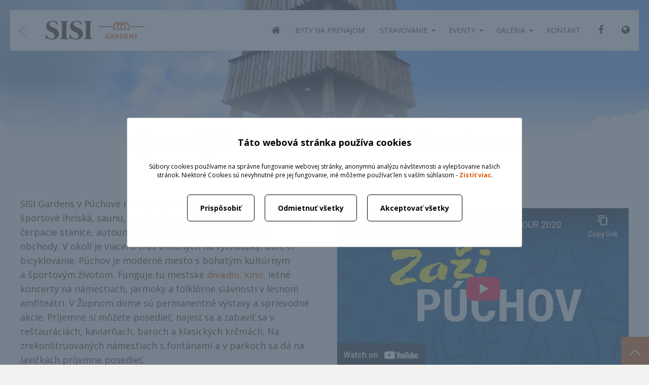

--- FILE ---
content_type: text/html; charset=UTF-8
request_url: https://www.sisigardens.sk/vylety-a-sport/
body_size: 8974
content:
<!doctype html>
<html lang="sk">
<head>
	<meta charset="utf-8">
	<title>Výlety a športy | SisiGardens.sk</title>

	<meta name="theme-color" content="#dc5706">

	<!-- Safari vyfarbenie cisla fix -->
	<meta name="format-detection" content="telephone=no">

	<meta name="author" content="SISI" />
	<meta name="generator" content="lioWEB" />
	<meta name="viewport" content="width=device-width">
	<!--[If IE]>
	<meta http-equiv="X-UA-Compatible" content="IE=edge,chrome=1">
	<![endif]-->

	<meta property="og:title" content="Výlety a športy" />
	<meta property="og:type" content="website" />
	<meta property="og:url" content="https://www.sisigardens.sk/vylety-a-sport/" />
	<meta property="og:site_name" content="SisiGardens.sk" />
	<meta property="og:image" content="https://www.sisigardens.sk/_public/images/main-image/55/dsc-0196.jpg" />
<meta property="og:image" content="https://www.sisigardens.sk/_public/images/vylety/sport-v-puchove.jpg" />
<meta property="og:image" content="https://www.sisigardens.sk/_public/images/vylety/msk-puchov.jpg" />
<meta property="og:image" content="https://www.sisigardens.sk/_public/images/vylety/sportcentrum-puchov.jpg" />
<meta property="og:image" content="https://www.sisigardens.sk/_public/images/vylety/shutterstock_478428577.jpg" />
<meta property="og:image" content="https://www.sisigardens.sk/_public/images/vylety/DSC_-196.jpg" />
<meta property="og:image" content="https://www.sisigardens.sk/_public/images/vylety/shutterstock_64-844-5.jpg" />
<meta property="og:image" content="https://www.sisigardens.sk/templates/sisigardens.sk/images/language/sk/og-image.png" />

			<meta name="description" content="Ubytovanie v SISI Gardens v Púchove – príjemné izby ktoré využijete počas pracovnej cesty, svadby alebo návštevy Púchova. Parkovanie v cene, v budove je výťah." />
	<meta property="og:description" content="Ubytovanie v SISI Gardens v Púchove – príjemné izby ktoré využijete počas pracovnej cesty, svadby alebo návštevy Púchova. Parkovanie v cene, v budove je výťah." />
	<meta name="keywords" content="Ubytovanie púchov, ubytovňa púchov, ubytovanie v púchove, ubytovanie pre robotníkov púchov, ubytovanie pre svadobčanov púchov, lacné ubytovanie púchov, prenájom sála púchov, spoločenská miestnosť púchov, svadby púchov, svadba púchov, oslavy púchov, kar púchov, miestnosť na kar púchov, konferencie púchov, miestnosť pre konferencie púchov, firemné stretnutie púchov" />


	<base href="https://www.sisigardens.sk/" />

	<!-- FavIcon -->
	<link rel="shortcut icon" type="image/x-icon" href="https://www.sisigardens.sk/templates/sisigardens.sk/images/favicon.png" />
	<link rel="apple-touch-icon" href="https://www.sisigardens.sk/templates/sisigardens.sk/images/favicon-touch.png"/>

	<link href='https://fonts.googleapis.com/css?family=Open+Sans:400,300,600,700&amp;subset=latin-ext' rel='stylesheet' type='text/css'>
	<link href="https://fonts.googleapis.com/css?family=Playfair+Display:400,700&amp;subset=latin-ext" rel="stylesheet">

	<link rel="stylesheet" type="text/css" href="https://www.sisigardens.sk/templates/default/css/default.css" media="all">
<link rel="stylesheet" type="text/css" href="https://www.sisigardens.sk/templates/sisigardens.sk/fonts/icon-font.css" media="all">
<link rel="stylesheet" type="text/css" href="https://ajax.lemonlion.net/libs/jquery.pickadate/3.5.6/themes/classic.css" media="all">
<link rel="stylesheet" type="text/css" href="https://ajax.lemonlion.net/libs/jquery.pickadate/3.5.6/themes/classic.date.css" media="all">
<link rel="stylesheet" type="text/css" href="https://www.sisigardens.sk/templates/sisigardens.sk/css/swiper.css" media="all">
<link rel="stylesheet" type="text/css" href="https://www.sisigardens.sk/templates/sisigardens.sk/css/layout.css" media="all">
<link rel="stylesheet" type="text/css" href="https://www.sisigardens.sk/templates/sisigardens.sk/css/custom.css?v=15" media="all">
<link rel="stylesheet" type="text/css" href="https://ajax.lemonlion.net/libs/jquery.ll.lytebox/1.0/jquery.ll.lytebox.min.css" media="all">
<link rel="stylesheet" type="text/css" href="https://www.sisigardens.sk/templates/sisigardens.sk/css/print.css" media="print">
<script src="https://ajax.lemonlion.net/libs/jquery/1.11.2/jquery.min.js" type="text/javascript"></script>
<script src="https://ajax.lemonlion.net/libs/jquery.ll.lytebox/1.0/jquery.ll.lytebox.min.js" type="text/javascript"></script>
<script src="https://ajax.lemonlion.net/libs/jquery.hotkeys/0.8/jquery.hotkeys.min.js" type="text/javascript"></script>
<script src="https://ajax.lemonlion.net/libs/jquery.rollover/1.2/jquery.rollover.min.js" type="text/javascript"></script>
<script src="https://ajax.lemonlion.net/libs/llUtils/1.0/llUtils.min.js" type="text/javascript"></script>
<script src="https://ajax.lemonlion.net/libs/jquery.pickadate/3.5.6/picker.js" type="text/javascript"></script>
<script src="https://ajax.lemonlion.net/libs/jquery.pickadate/3.5.6/picker.date.js" type="text/javascript"></script>
<script src="https://ajax.lemonlion.net/libs/jquery.pickadate/3.5.6/picker.time.js" type="text/javascript"></script>
<script src="https://ajax.lemonlion.net/libs/swiper/3.4.2/swiper.min.js" type="text/javascript"></script>
<script src="https://www.sisigardens.sk/orchestra/modules/GDPR/CookiesBanner.js" type="text/javascript"></script>
<script src="https://ajax.lemonlion.net/libs/jquery.ll.responsive/1.0/jquery.ll.responsive.min.js?v=1.0.4" type="text/javascript"></script>
<script src="https://www.sisigardens.sk/orchestra/modules/ResponsiveColumns.js" type="text/javascript"></script>
<script src="https://www.sisigardens.sk/templates/default/js/init.js" type="text/javascript"></script>
<script src="https://www.sisigardens.sk/templates/sisigardens.sk/js/init.js?v=2" type="text/javascript"></script>

	<script type="text/javascript">
	// <![CDATA[
		$(function(){
						jQuery(document).bind('keydown', 'Alt+a',function (evt){ adminEditPage(55); return false; });
					});
	// ]]>
	</script>

    <script>
        $(function () {
            //Cookies Banner
            var cb = new GDPR_CookiesBanner();
            cb.cssClassShow = 'cookies-show-setup';
            cb.showOverlay = true;
            cb.showButtonRejectAll = true;
            cb.urlSaveConsent = 'orchestra/modules/GDPR/CookiesSaveConsent.ajax.php';
            cb.cookiesCategories = {"technical":{"title":"Technick\u00e9 a nevyhnutn\u00e9 cookies","text":"Technick\u00e9 cookies s\u00fa nevyhnutn\u00e9, aby bola webov\u00e1 str\u00e1nka pou\u017eiteln\u00e1. Umo\u017e\u0148uj\u00fa z\u00e1kladn\u00e9 funkcie, ako navig\u00e1ciu str\u00e1nky, pr\u00edstup k zabezpe\u010deniu, at\u010f. Bez t\u00fdchto cookies by na\u0161a webov\u00e1 str\u00e1nka riadne nefungovala, ich pou\u017eitie je nevyhnutn\u00e9 a preto si od v\u00e1s nep\u00fdtame s\u00fahlas.","consent":true},"analytics":{"title":"Analytick\u00e9 a \u0161tatistick\u00e9","text":"Analytick\u00e9 a \u0161tatistick\u00e9 cookies n\u00e1m pom\u00e1haj\u00fa zisti\u0165 inform\u00e1cie o tom, ako n\u00e1v\u0161ten\u00edci vyu\u017e\u00edvaj\u00fa na\u0161u webov\u00fa str\u00e1nku po\u010das n\u00e1v\u0161tevy. Zbieraj\u00fa len anonymn\u00e9 \u0161tatistick\u00e9 inform\u00e1cie, sl\u00fa\u017eia k zlep\u0161ovaniu n\u00e1\u0161ho webu.","consent":false},"marketing":{"title":"Marketingov\u00e9","text":"Marketingov\u00e9 alebo reklamn\u00e9 s\u00fabory cookie umo\u017e\u0148uj\u00fa pochopi\u0165 a zlep\u0161i\u0165 \u00fa\u010dinnos\u0165 reklamy. Tieto s\u00fabory cookie sa pou\u017e\u00edvaj\u00fa aj na zacielenie, personaliz\u00e1ciu a optimaliz\u00e1ciu online reklamy.","consent":false}} ;
            cb.text = {"mainPage":{"title":"T\u00e1to webov\u00e1 str\u00e1nka pou\u017e\u00edva cookies","text":"S\u00fabory cookies pou\u017e\u00edvame na spr\u00e1vne fungovanie webovej str\u00e1nky, anonymn\u00fa anal\u00fdzu n\u00e1v\u0161tevnosti a vylep\u0161ovanie na\u0161ich str\u00e1nok. Niektor\u00e9 Cookies s\u00fa nevyhnutn\u00e9 pre jej fungovanie, in\u00e9 m\u00f4\u017eeme pou\u017e\u00edva\u0165 len s va\u0161\u00edm s\u00fahlasom - <a href=\"cookies\/\">Zisti\u0165 viac<\/a>.","buttonCustomization":"Prisp\u00f4sobi\u0165","buttonRejectAll":"Odmietnu\u0165 v\u0161etky","buttonAcceptAll":"Akceptova\u0165 v\u0161etky"},"customizationPage":{"title":"Podrobn\u00e9 nastavenie Cookies","buttonSave":"Prija\u0165 vybran\u00e9","buttonAcceptAll":"Akceptova\u0165 v\u0161etky","buttonRejectAll":"Odmietnu\u0165 v\u0161etky"}} ;
            cb.onGrant = function (options) {
                //Facebook pixel
                if (typeof fbq == 'function' && options.marketing.consent == true) {
                    fbq('consent', 'grant');
                }

                //Google Analytics gtag
                if (typeof gtag == 'function') {
                    gtag('consent', 'update', {
                        personalization_storage: options.technical.consent == true ? 'granted' : 'denied',
                        ad_storage: options.marketing.consent == true ? 'granted' : 'denied',
                        analytics_storage: options.analytics.consent == true ? 'granted' : 'denied'
                    });
                }
            };
            cb.init();

        });
    </script>
</head>
<body id="page-default" class="lang-sk">
		

<div id="scrollup-button"><span class="shape"></span></div>

<div class="preload-overlay"></div>

<script>
initResponsivity();
</script>

<header id="document-header">
	<div class="wrapper">

		<div class="site-switch-wrap">

			<a class="site-switch-toggle">
				<span class="arrow"></span>
			</a>

			<div class="site-switch-sites">
				<a href="http://www.sisihouse.sk/" class="item house"></a>
				<!--<a href="https://www.sisigardens.sk/" class="item gardens"></a>-->
				<a href="http://www.penzionsisi.sk/" class="item pension"></a>
				<a href="https://www.sisipuchov.sk/priestory-vo-financnom-centre-na-prenajom/" class="item rent"></a>
				<a href="http://www.sisipuchov.sk/" class="item puchov"></a>
				<!--<a href="" class="item croatia"></a>-->
			</div>

		</div>

		<a href="sk/" id="logo" title=""><img alt="" src="https://www.sisigardens.sk/templates/sisigardens.sk/images/language/sk/logo.svg" onerror="this.onerror=null;this.src='https://www.sisigardens.sk/templates/sisigardens.sk/images/language/sk/logo.png'"/></a>

		
<!-- [+]WIDGET | Menu_Widget_Horizontal_Dynamic -->
<div id="menu-main" class="widget widget-menu widget-menu-horizontal-dynamic menu-group-main-menu">
<div class="content"><div id="menu-main-button" class="hidden"><span></span></div><ul class="level-1 parent-id-1"><li class="item-id-21 first"><a href="https://www.sisigardens.sk/sk/" title="SISI Gardens - ubytovanie a prenájom priestorov v Púchove" class="item-id-21 item-title first" >Úvod</a></li><li class="item-id-79"><a href="https://www.sisigardens.sk/byty-na-prenajom/" title="Byty na prenájom" class="item-id-79 item-title" >Byty na prenájom</a></li><li class="item-id-58 hasChildren"><a href="https://www.sisigardens.sk/stravovanie/" title="Stravovanie v SISI Gardens Púchov" class="item-id-58 item-title" >Stravovanie</a><ul class="level-2 parent-id-58"><li class="item-id-61 first last"><a href="https://www.sisigardens.sk/azijske-bistro-ha-noi/" title="Ázijské bistro Ha-noi Púchov" class="item-id-61 item-title first last" >Ázijské bistro 34</a></li></ul></li><li class="item-id-70 hasChildren"><a href="https://www.sisigardens.sk/eventy/" title="Prenájom priestorov pre podujatia, svadby a eventy" class="item-id-70 item-title" >Eventy</a><ul class="level-2 parent-id-70"><li class="item-id-71 first"><a href="https://www.sisigardens.sk/svadby/" title="Svadobná sála Púchove na prenájom" class="item-id-71 item-title first" >Svadby</a></li><li class="item-id-73 last"><a href="https://www.sisigardens.sk/oslavy/" title="Spoločenská miestnosť pre oslavy a stretnutia" class="item-id-73 item-title last" >Oslavy</a></li></ul></li><li class="item-id-76 hasChildren"><a href="https://www.sisigardens.sk/galeria/" title="Galéria zo SISI Gardens" class="item-id-76 item-title" >Galéria</a><ul class="level-2 parent-id-76"><li class="item-id-85 first"><a href="https://www.sisigardens.sk/2-izbove-byty-s-vanou-na-prenajom/" title="Byty na prenájom" class="item-id-85 item-title first" >2- izbové byty s vaňou na prenájom</a></li><li class="item-id-89"><a href="https://www.sisigardens.sk/2-izbove-byty-na-prenajom-2/" title="Byty na prenájom" class="item-id-89 item-title" >2-izbové byty na prenájom</a></li><li class="item-id-90"><a href="https://www.sisigardens.sk/1-izbove-byty-na-prenajom/" title="Byty na prenájom" class="item-id-90 item-title" >1-izbové byty na prenájom </a></li><li class="item-id-91"><a href="https://www.sisigardens.sk/garsonka-na-prenajom/" title="Byty na prenájom" class="item-id-91 item-title" >Garsónky na prenájom</a></li><li class="item-id-75"><a href="https://www.sisigardens.sk/svadby-1/" title="Svadby v SISI Gardens" class="item-id-75 item-title" >Svadby</a></li><li class="item-id-78 last"><a href="https://www.sisigardens.sk/sisi-gardens-priestory/" title="SISI Gardens priestory" class="item-id-78 item-title last" >SISI Gardens priestory</a></li></ul></li><li class="item-id-64 last"><a href="https://www.sisigardens.sk/kontakt/" title="Kontakty" class="item-id-64 item-title last" >Kontakt</a></li></ul>
<script type="text/javascript" src="https://ajax.lemonlion.net/libs/jquery.ll.menu/1.1/jquery.ll.menu.min.js"></script>

<script type="text/javascript">
// <![CDATA[
	$(function(){

		$('#menu-main .content > ul').ll_menu({
	        'inSpeed': 0,
	        'inTimeout': 0,
	        'inTransition': 'none',
	        'outSpeed': 200,
	        'outTimeout': 500,
	        'outTransition': 'slide',
	        'hideOnChange': true,
	        'menuOffsetX': 0, 
	        'menuOffsetY': 0, 
	        'offsetX': 0,
	        'offsetY': 0,
	        'width': 200,
	        'submenuDirection': 'left',
	        'addHeaderItem': false,
	        'addFooterItem': false,
	        'orientation': 'horizontal',
	        'responsivity': {
				'width': 980,
				'buttonSelector': '#menu-main-button' 
			}
		});
			
	});
// ]]>
</script>
</div></div>
<!-- [-]WIDGET -->

		
<!-- [+]WIDGET | Google_Widget_Translate -->
<div id="googleTranslate" class="widget widget-google-translate icon-language2">
<div class="content"><div id="google_translate_element"></div>
<script type="text/javascript">
function googleTranslateElementInit4() {
	new google.translate.TranslateElement({
		pageLanguage: 'sk',
				includedLanguages: 'cs,sk,de,en,es,fr,hu,ja,pl,ru,tal',
				 
		layout: google.translate.TranslateElement.InlineLayout.SIMPLE 
	}, 'google_translate_element');
}
</script>
<script type="text/javascript" src="//translate.google.com/translate_a/element.js?cb=googleTranslateElementInit4"></script></div></div>
<!-- [-]WIDGET -->

					<a class="icon-facebook-o" id="facebook-link" href="https://www.facebook.com/sisipuchov/" target="_blank" title="Facebook"></a>
		
		<span class="searchbox-toggle"></span>

	</div>
</header>


<!-- [+]WIDGET | Search_SearchWidget -->
<div id="searchbox" class="widget widget-searchbox">
<div class="content"><div class="search-open-button"></div>
<form class="search-form" method="get" action="search/">
	<fieldset>	
		<input name="q" type="text" value="" class="keyword" placeholder="Napíšte, čo hľadáte..." />
		<input name="idLang" type="hidden" value="1" />
				<input type="submit" value="" class="submit button" />
				<div class="clear"></div>
	</fieldset>
</form>

<script>
$(function() {
	$('#searchbox .search-open-button').click(function(e) {
		e.preventDefault();
		e.stopPropagation(); 
		$(this).parent().find('.search-form').toggleClass('opened');	
	});
	
	$('#searchbox .search-form').click(function(e) {		
		e.stopPropagation(); 
	});
	
	$('body, html').click(function() {
		$('#searchbox .search-form').removeClass('opened');
	});
});
</script></div></div>
<!-- [-]WIDGET -->

<script type="text/javascript">
	$(document).ready(function(){
		// PRELOAD OVERLAY
		$('.preload-overlay').fadeOut(600);
		$('body').addClass('loaded');
	});
</script>


	<div class="info-image-bg-wrap">
		<div class="info-image-bg"></div>

		
<!-- [+]WIDGET | StaticPage_InfoImageWidget -->
<div id="infoImage" class="widget widget-infoimage">
<div class="content"><div class="image" style="background-image: url(https://www.sisigardens.sk/cache/public/thumbnails/images/main-image/55/dsc-0196-1920x300c.jpg)" ></div>
</div></div>
<!-- [-]WIDGET -->
	</div>

	<div class="wrapper main-wrapper">
		<div id="sidebar-left">
			
			
		</div>

		<div class="content-wrap">

			<div id="content-page" class="body-content">
				

<!--  [+] StaticPage::StaticPageView -->
<h1>Čo nájdete v okolí SISI Gardens</h1>


<!--  [-] StaticPage::StaticPageView -->





<!--  [+] StaticPage::StaticPageView -->

<div class="widget-text">

	<p>&nbsp;</p>

<table class="template table-grid table-grid-50-50">
	<tbody>
		<tr>
			<td class="p50" style="vertical-align: middle;">
			<p>SISI Gardens v Púchove má výhodnú polohu. V blízkosti nájdete športové ihriská, saunu, plaváreň, zimný štadión, letné kúpalisko, čerpacie stanice, autoumývareň, bankomaty, reštaurácie, obchody. V&nbsp;okolí je viacero trás vhodných na vychádzky, beh, či bicyklovanie. Púchov je moderné mesto s&nbsp;bohatým kultúrnym a&nbsp;športovým životom.&nbsp;Funguje tu mestské <a href="http://www.kultura.puchov.sk/" target="_blank">divadlo, kino</a>, letné koncerty na námestiach, jarmoky a folklórne slávnosti v lesnom amfiteátri. V Župnom dome sú permanentné výstavy a sprievodné akcie. Príjemne si môžete posedieť, najesť sa a zabaviť sa v reštauráciách, kaviarňach, baroch a klasických krčmách. Na zrekonštruovaných námestiach s fontánami a v parkoch sa dá na lavičkách príjemne posedieť.</p>

			<p>&nbsp;</p>
			</td>
			<td class="separator">&nbsp;</td>
			<td class="p50" style="vertical-align: middle;">
			<div class="youtube-embed-wrapper" style="position:relative;padding-bottom:56.25%;padding-top:30px;height:0;overflow:hidden;"><iframe allowfullscreen="" frameborder="0" height="360" src="//www.youtube-nocookie.com/embed/5sU0L1CReYM" style="position: absolute;top: 0;left: 0;width: 100%;height: 100%;" width="640"></iframe></div>
			</td>
		</tr>
	</tbody>
</table>

<p>&nbsp;</p>

<p>&nbsp;</p>

<p>&nbsp;</p>

<p>&nbsp;</p>

<p>&nbsp;</p>

<table class="template table-grid table-grid-50-50">
	<tbody>
		<tr>
			<td class="p50" style="vertical-align: middle;">
			<p><img alt="" src="/_public/images/vylety/sport-v-puchove.jpg" /></p>

			<p>&nbsp;</p>
			</td>
			<td class="separator">&nbsp;</td>
			<td class="p50" style="vertical-align: middle;">
			<h3>Šport v Púchove</h3>

			<p>Púchov je ideálnym miestom pre šport, turistiku či oddych v prírode. Priamo v meste sa nachádzajú rôzne športoviská, ako napríklad krytá plaváreň, letné kúpalisko, multifunkčná športová hala, tenisové kurty, ale aj skate park alebo lodenica. V športovej hale sa pravidelne hráva futsal, volejbal, badminton a hádzaná.&nbsp;Blízko je aj rekreačná oblasť Čertov, ktorá susedí s Moravou a poskytuje príjemné prostredie a možnosti turisticky sa vyžiť.&nbsp;V prípade, že máte chuť zašportovať si, bližšie informácie vám radi podáme na recepcii. Šport si môžete vychutnať nielen ako účastník, ale aj ako divák.</p>
			</td>
		</tr>
	</tbody>
</table>

<p>&nbsp;</p>

<p>&nbsp;</p>

<p>&nbsp;</p>

<p>&nbsp;</p>

<p>&nbsp;</p>

<table class="template table-grid table-grid-50-50">
	<tbody>
		<tr>
			<td class="p50" style="vertical-align: middle;">
			<h3>MŠK Púchov</h3>

			<p>Každodenný chod športovísk, ich prevádzku a údržbu zabezpečuje MŠK Púchov. V&nbsp;MŠK Púchov využijete v&nbsp;zime <a href="http://msk.mskpuchov.sk/zimny-stadion/" target="_blank">zimný štadión</a> na korčuľovanie alebo sa zabavíte pri hokejovom zápase. Po korčuľovaní na ľade sa zahrejete v <a href="http://msk.mskpuchov.sk/sauna/" target="_blank">saune</a>, ktorá disponuje aj veľkým ochladzovacím bazénom. V&nbsp;lete si môžete zahrať tenis na tenisových kurtoch priamo vonku a&nbsp;následne si zaplávať na <a href="http://msk.mskpuchov.sk/letne-kupalisko/" target="_blank">letnom kúpalisku</a>. MŠK disponuje aj plaveckým bazénom v&nbsp;<a href="http://msk.mskpuchov.sk/kryta-plavaren/" target="_blank">krytej plavárni</a>, kde si môžete zaplávať ráno aj po práci. Na svoje si prídu aj milovníci skateboardingu. Mesto pre nich postavilo <a href="http://msk.mskpuchov.sk/skate-park/" target="_blank">skate park</a>.</p>

			<p>&nbsp;</p>
			</td>
			<td class="separator">&nbsp;</td>
			<td class="p50" style="vertical-align: middle;">
			<h3><img alt="" src="/_public/images/vylety/msk-puchov.jpg" /></h3>
			</td>
		</tr>
	</tbody>
</table>

<p>&nbsp;</p>

<p>&nbsp;</p>

<p>&nbsp;</p>

<p>&nbsp;</p>

<p>&nbsp;</p>

<table class="template table-grid table-grid-50-50">
	<tbody>
		<tr>
			<td class="p50" style="vertical-align: middle;">
			<p><img alt="" src="/_public/images/vylety/sportcentrum-puchov.jpg" /></p>

			<p>&nbsp;</p>
			</td>
			<td class="separator">&nbsp;</td>
			<td class="p50" style="vertical-align: middle;">
			<h3>Športcentrum Púchov</h3>

			<p>V&nbsp;Púchove sa nachádza moderné športové a wellness centrum smerom na Považskú Bystricu <a href="https://www.sportaqua.sk/" target="_blank">Hotel Sport Aqua***</a>. Nájdete tu kvalitne vybavené&nbsp;fitness centrum, tenisové kurty vnútri aj vonku, bedmintonové kryté kurty, stolný tenis a bowling. Po športovaní si oddýchnete v&nbsp;čistom wellness centre so saunami, vírivkami a&nbsp;plaveckým bazénom. Wellness centrum má aj priestor pre deti – detský bazén s&nbsp;malou šmýkačkou. Deti sa môžu vyjašiť aj v&nbsp;džungľa parku, ktorý je priamo v areáli. V&nbsp;priestoroch športcentra sa nachádza ayurvédska klinika a reštaurácia.</p>
			</td>
		</tr>
	</tbody>
</table>

<p>&nbsp;</p>

<p>&nbsp;</p>

<p>&nbsp;</p>

<p>&nbsp;</p>

<p>&nbsp;</p>

<table class="template table-grid table-grid-50-50">
	<tbody>
		<tr>
			<td class="p50">
			<h3>Lyžiarske strediská v okolí</h3>

			<p>Cez zimnú sezónu odporúčame pre priaznivcov lyžovania navštíviť niektoré z lyžiarskych stredísk v okolí Púchova. Medzi najpopulárnejšie v okolí patrí <a href="https://www.skicertov.sk/" target="_blank">lyžiarske stredisko SKI Čertov</a>, ktoré je vzdialené od&nbsp;SISI Gardens necelých 23 km a&nbsp;autom sa tam dostanete za 28 minút. Lyžiarske stredisko Dešná je tiež pekná rekreačná oblasť. Dešná je obľúbená najmä lyžiarskymi zájazdmi, ale lyžovanie si užijú aj jednotlivci. Nachádza sa blízko hraníc s&nbsp;Českou republikou, je to miestna časť Lysej pod Makytou. Autom sa tam dostanete za 21 minút (17,5 km). <a href="http://www.kohutka.ski/" target="_blank">SKI centrum Kohútka</a> sa nachádza mierne za hranicami v&nbsp;Českej republike, od SISI Gardens sa dostanete do lyžiarskeho strediska za necelých 35 minút (27,9 km). Medzi obľúbené strediská patril aj neďaleký Mojtín, ktorý je vzdialený 20,6 km. Lyžovanie tam pre nefunkčné vleky nie je už možné, ale skialp alebo sánkovanie v prípade sneženia áno.</p>

			<p>&nbsp;</p>
			</td>
			<td class="separator">&nbsp;</td>
			<td class="p50">
			<h2><img alt="" src="/_public/images/vylety/shutterstock_478428577.jpg" /></h2>
			</td>
		</tr>
	</tbody>
</table>

<p>&nbsp;</p>

<p>&nbsp;</p>

<p>&nbsp;</p>

<p>&nbsp;</p>

<p>&nbsp;</p>

<table class="template table-grid table-grid-50-50">
	<tbody>
		<tr>
			<td class="p50" style="vertical-align: middle;">
			<p><img alt="" src="/_public/images/vylety/DSC_-196.jpg" /></p>

			<p>&nbsp;</p>
			</td>
			<td class="separator">&nbsp;</td>
			<td class="p50" style="vertical-align: middle;">
			<h3>Turistika v okolí</h3>

			<p>Okolitá príroda, Púchovská dolina a Strážovské vrchy sú plné turistických ciest a náučných chodníkov. Odporúčame absolvovať <a href="http://naucnechodniky.eu/naucny-chodnik-tri-skaly/" target="_blank">náučný chodník Tri skaly</a>, ktorý začína v Dohňanoch. Náučný chodník vedie po spevnených cestách k drevenej Rozhľadni Púchovskej doliny na kopci Tlstá hora (651 m n.m.) a k trom skalným útvarom: Lazovská skala, Čertova skala a skala Vieska. Jeho celková dĺžka je 13 km.&nbsp;Odporúčame spojiť cestu po chodníku s prehliadkou Dujkovho mlyna v Dohňanoch. Navštevovaná je aj Púchovská skala, historické miesto, ktoré dnes kvôli ťažbe zmenilo svoju tvár a dnes slúži&nbsp;na oddych a rekreáciu v prírode, opekanie s deťmi či prechádzku so psom. Turistických trás je tu však bohato, niektoré zmapoval aj <a href="http://www.kstpuchov.sk/znackovanie/" target="_blank">miestny turistický klub</a>. Pre vášnivých turistov odporúčame Strážov, Manínsku tiesňavu, Vápeč, Hričov, Súľov.</p>
			</td>
		</tr>
	</tbody>
</table>

<p>&nbsp;</p>

<p>&nbsp;</p>

<p>&nbsp;</p>

<p>&nbsp;</p>

<p>&nbsp;</p>

<table class="template table-grid table-grid-50-50">
	<tbody>
		<tr>
			<td class="p50" style="vertical-align: middle;">
			<h3>Hrady a zrúcaniny</h3>

			<p>Okolie Púchova je <a href="http://www.slovenskehrady.sk/trenciansky-kraj-mapa" target="_blank">bohaté na hrady, zrúcaniny a kaštiele</a>. Odporúčame preto navštíviť aspoň niektoré, povedia vám viac o histórií tohto kraja. Najznámejšia zrúcanina je zrúcanina Považského hradu, ktorá je pravidelne revitalizovaná a dopĺňaná o informačné tabule. Blízko je hrad Lednica a tiež zrúcanina Vršateckého hradu, pričom okolie ponúka aj turistické či bežkárske trasy. Zrúcaniny hradu môžete vidieť aj v Súľove alebo v Hričove, ak zájdete ďalej, smerom na Žilinu, privíta vás Budatín alebo Bytča, v ktorej sa nachádza významný sobášny palác. Ak pôjdete <a href="https://www.trencinregion.sk/30803/hrady-zamky-pamiatky" target="_blank">smerom na Trenčín</a>, navštívte Trenčiansky hrad, alebo kúpeľné mesto Trenčianske Teplice.</p>

			<p>&nbsp;</p>
			</td>
			<td class="separator">&nbsp;</td>
			<td class="p50" style="vertical-align: middle;"><img alt="" src="/_public/images/vylety/shutterstock_64-844-5.jpg" /></td>
		</tr>
	</tbody>
</table>

<p>&nbsp;</p>

<p>&nbsp;</p>

<p>&nbsp;</p>

<p>&nbsp;</p>

<p style="text-align: center;"><a class="button prim" href="/ubytovanie/">Ubytovanie po výlete</a></p>

<p>&nbsp;</p>	
	<div class="clear"></div>
</div>

<!--  [-] StaticPage::StaticPageView -->





<!--  [+] StaticPage::StaticPageView -->

<!--  [-] StaticPage::StaticPageView -->



			</div>
		</div>

	</div>
	


<footer id="document-footer" class="no-print">
	<div class="wrapper">
		
<!-- [+]WIDGET | Html_RegionWidget -->
<div id="userFooter" class="widget widget-html-region">
<div class="content">&nbsp;
<table class="template table-grid table-grid-33-33-33">
	<tbody>
		<tr>
			<td class="p33" style="text-align: center;"><br />
			<br />
			<img alt="" src="/_public/images/paticka/footer-logo.png" style="height: 74px; width: 202px;" /><br />
			<br />
			<a class="cookies-show-setup" href=""><span class="icon">&nbsp;</span>Cookies</a></td>
			<td class="separator">&nbsp;</td>
			<td class="p33">
			<h2>Kontakty</h2>
			<strong>Prenájom kancelárií, nebytových priestorov</strong><br />
			<a href="tel:+421903310222">0903 310 222</a>​<br />
			<a href="mailto:simona.prokopova@sisipuchov.sk">silvia.prokopova@sisipuchov.sk</a><br />
			<br />
			<strong>Prenájom sály na svadbu, oslavu</strong><br />
			<a href="tel:+421948356180">0948 356 180</a><br />
			<br />
			<br />
			&nbsp;</td>
			<td class="separator">&nbsp;</td>
			<td class="p33">
			<h2>Adresa</h2>
			Streženická cesta 1697/45<br />
			020 01 Streženice-Púchov<br />
			<br />
			GPS súradnice&nbsp;49°07'02.0"N 18°18'35.8"E<br />
			<br />
			<a href="https://www.facebook.com/sisipuchov/" target="_blank">Facebook SISI Púchov</a></td>
		</tr>
	</tbody>
</table>
<br />
<br />
&nbsp;</div></div>
<!-- [-]WIDGET -->
	</div>

	<div id="document-footer-bottom">
		<div class="wrapper">
			<div id="legal">
				&copy; 2026 SisiGardens.sk, Všetky práva vyhradené.			</div>

			<div class="social-container">

								<a class="link-facebook" href="https://www.facebook.com/sisipuchov/" target="_blank" title="Facebook"><span class="icon-facebook-o"></span></a>
												
			</div>

			<div id="lioweb">
				Vytvoril tím <a href="https:///www.lemonlion.sk/" class="lemonlion" target="_blank" title="LemonLion - Tvorba webstránok Púchov"><span class="icon-lemonlion"></span></a>
							</div>
			<div class="clear"></div>
		</div>
	</div>

</footer>

<script async src="https://www.googletagmanager.com/gtag/js?id=G-KX3GB6CT8P"></script>

<script>
window.dataLayer = window.dataLayer || [];
function gtag(){dataLayer.push(arguments);}

gtag('set', 'ads_data_redaction', true);
gtag('set', 'url_passthrough', true);
gtag('consent', 'default', {
    functionality_storage: 'granted',
    personalization_storage: 'denied',
    ad_storage: 'denied',
    analytics_storage: 'denied',
    security_storage: 'granted',
    wait_for_update: 2000
});

gtag('js', new Date());
gtag('config', 'G-KX3GB6CT8P');
</script>

<div class="page-overlay"></div>
	</body>
</html>


--- FILE ---
content_type: text/html; charset=utf-8
request_url: https://www.youtube-nocookie.com/embed/5sU0L1CReYM
body_size: 46348
content:
<!DOCTYPE html><html lang="en" dir="ltr" data-cast-api-enabled="true"><head><meta name="viewport" content="width=device-width, initial-scale=1"><script nonce="PPWvNipxywqNAe-UFOYJDw">if ('undefined' == typeof Symbol || 'undefined' == typeof Symbol.iterator) {delete Array.prototype.entries;}</script><style name="www-roboto" nonce="jdL-hxus4utgy6yUTWpwoQ">@font-face{font-family:'Roboto';font-style:normal;font-weight:400;font-stretch:100%;src:url(//fonts.gstatic.com/s/roboto/v48/KFO7CnqEu92Fr1ME7kSn66aGLdTylUAMa3GUBHMdazTgWw.woff2)format('woff2');unicode-range:U+0460-052F,U+1C80-1C8A,U+20B4,U+2DE0-2DFF,U+A640-A69F,U+FE2E-FE2F;}@font-face{font-family:'Roboto';font-style:normal;font-weight:400;font-stretch:100%;src:url(//fonts.gstatic.com/s/roboto/v48/KFO7CnqEu92Fr1ME7kSn66aGLdTylUAMa3iUBHMdazTgWw.woff2)format('woff2');unicode-range:U+0301,U+0400-045F,U+0490-0491,U+04B0-04B1,U+2116;}@font-face{font-family:'Roboto';font-style:normal;font-weight:400;font-stretch:100%;src:url(//fonts.gstatic.com/s/roboto/v48/KFO7CnqEu92Fr1ME7kSn66aGLdTylUAMa3CUBHMdazTgWw.woff2)format('woff2');unicode-range:U+1F00-1FFF;}@font-face{font-family:'Roboto';font-style:normal;font-weight:400;font-stretch:100%;src:url(//fonts.gstatic.com/s/roboto/v48/KFO7CnqEu92Fr1ME7kSn66aGLdTylUAMa3-UBHMdazTgWw.woff2)format('woff2');unicode-range:U+0370-0377,U+037A-037F,U+0384-038A,U+038C,U+038E-03A1,U+03A3-03FF;}@font-face{font-family:'Roboto';font-style:normal;font-weight:400;font-stretch:100%;src:url(//fonts.gstatic.com/s/roboto/v48/KFO7CnqEu92Fr1ME7kSn66aGLdTylUAMawCUBHMdazTgWw.woff2)format('woff2');unicode-range:U+0302-0303,U+0305,U+0307-0308,U+0310,U+0312,U+0315,U+031A,U+0326-0327,U+032C,U+032F-0330,U+0332-0333,U+0338,U+033A,U+0346,U+034D,U+0391-03A1,U+03A3-03A9,U+03B1-03C9,U+03D1,U+03D5-03D6,U+03F0-03F1,U+03F4-03F5,U+2016-2017,U+2034-2038,U+203C,U+2040,U+2043,U+2047,U+2050,U+2057,U+205F,U+2070-2071,U+2074-208E,U+2090-209C,U+20D0-20DC,U+20E1,U+20E5-20EF,U+2100-2112,U+2114-2115,U+2117-2121,U+2123-214F,U+2190,U+2192,U+2194-21AE,U+21B0-21E5,U+21F1-21F2,U+21F4-2211,U+2213-2214,U+2216-22FF,U+2308-230B,U+2310,U+2319,U+231C-2321,U+2336-237A,U+237C,U+2395,U+239B-23B7,U+23D0,U+23DC-23E1,U+2474-2475,U+25AF,U+25B3,U+25B7,U+25BD,U+25C1,U+25CA,U+25CC,U+25FB,U+266D-266F,U+27C0-27FF,U+2900-2AFF,U+2B0E-2B11,U+2B30-2B4C,U+2BFE,U+3030,U+FF5B,U+FF5D,U+1D400-1D7FF,U+1EE00-1EEFF;}@font-face{font-family:'Roboto';font-style:normal;font-weight:400;font-stretch:100%;src:url(//fonts.gstatic.com/s/roboto/v48/KFO7CnqEu92Fr1ME7kSn66aGLdTylUAMaxKUBHMdazTgWw.woff2)format('woff2');unicode-range:U+0001-000C,U+000E-001F,U+007F-009F,U+20DD-20E0,U+20E2-20E4,U+2150-218F,U+2190,U+2192,U+2194-2199,U+21AF,U+21E6-21F0,U+21F3,U+2218-2219,U+2299,U+22C4-22C6,U+2300-243F,U+2440-244A,U+2460-24FF,U+25A0-27BF,U+2800-28FF,U+2921-2922,U+2981,U+29BF,U+29EB,U+2B00-2BFF,U+4DC0-4DFF,U+FFF9-FFFB,U+10140-1018E,U+10190-1019C,U+101A0,U+101D0-101FD,U+102E0-102FB,U+10E60-10E7E,U+1D2C0-1D2D3,U+1D2E0-1D37F,U+1F000-1F0FF,U+1F100-1F1AD,U+1F1E6-1F1FF,U+1F30D-1F30F,U+1F315,U+1F31C,U+1F31E,U+1F320-1F32C,U+1F336,U+1F378,U+1F37D,U+1F382,U+1F393-1F39F,U+1F3A7-1F3A8,U+1F3AC-1F3AF,U+1F3C2,U+1F3C4-1F3C6,U+1F3CA-1F3CE,U+1F3D4-1F3E0,U+1F3ED,U+1F3F1-1F3F3,U+1F3F5-1F3F7,U+1F408,U+1F415,U+1F41F,U+1F426,U+1F43F,U+1F441-1F442,U+1F444,U+1F446-1F449,U+1F44C-1F44E,U+1F453,U+1F46A,U+1F47D,U+1F4A3,U+1F4B0,U+1F4B3,U+1F4B9,U+1F4BB,U+1F4BF,U+1F4C8-1F4CB,U+1F4D6,U+1F4DA,U+1F4DF,U+1F4E3-1F4E6,U+1F4EA-1F4ED,U+1F4F7,U+1F4F9-1F4FB,U+1F4FD-1F4FE,U+1F503,U+1F507-1F50B,U+1F50D,U+1F512-1F513,U+1F53E-1F54A,U+1F54F-1F5FA,U+1F610,U+1F650-1F67F,U+1F687,U+1F68D,U+1F691,U+1F694,U+1F698,U+1F6AD,U+1F6B2,U+1F6B9-1F6BA,U+1F6BC,U+1F6C6-1F6CF,U+1F6D3-1F6D7,U+1F6E0-1F6EA,U+1F6F0-1F6F3,U+1F6F7-1F6FC,U+1F700-1F7FF,U+1F800-1F80B,U+1F810-1F847,U+1F850-1F859,U+1F860-1F887,U+1F890-1F8AD,U+1F8B0-1F8BB,U+1F8C0-1F8C1,U+1F900-1F90B,U+1F93B,U+1F946,U+1F984,U+1F996,U+1F9E9,U+1FA00-1FA6F,U+1FA70-1FA7C,U+1FA80-1FA89,U+1FA8F-1FAC6,U+1FACE-1FADC,U+1FADF-1FAE9,U+1FAF0-1FAF8,U+1FB00-1FBFF;}@font-face{font-family:'Roboto';font-style:normal;font-weight:400;font-stretch:100%;src:url(//fonts.gstatic.com/s/roboto/v48/KFO7CnqEu92Fr1ME7kSn66aGLdTylUAMa3OUBHMdazTgWw.woff2)format('woff2');unicode-range:U+0102-0103,U+0110-0111,U+0128-0129,U+0168-0169,U+01A0-01A1,U+01AF-01B0,U+0300-0301,U+0303-0304,U+0308-0309,U+0323,U+0329,U+1EA0-1EF9,U+20AB;}@font-face{font-family:'Roboto';font-style:normal;font-weight:400;font-stretch:100%;src:url(//fonts.gstatic.com/s/roboto/v48/KFO7CnqEu92Fr1ME7kSn66aGLdTylUAMa3KUBHMdazTgWw.woff2)format('woff2');unicode-range:U+0100-02BA,U+02BD-02C5,U+02C7-02CC,U+02CE-02D7,U+02DD-02FF,U+0304,U+0308,U+0329,U+1D00-1DBF,U+1E00-1E9F,U+1EF2-1EFF,U+2020,U+20A0-20AB,U+20AD-20C0,U+2113,U+2C60-2C7F,U+A720-A7FF;}@font-face{font-family:'Roboto';font-style:normal;font-weight:400;font-stretch:100%;src:url(//fonts.gstatic.com/s/roboto/v48/KFO7CnqEu92Fr1ME7kSn66aGLdTylUAMa3yUBHMdazQ.woff2)format('woff2');unicode-range:U+0000-00FF,U+0131,U+0152-0153,U+02BB-02BC,U+02C6,U+02DA,U+02DC,U+0304,U+0308,U+0329,U+2000-206F,U+20AC,U+2122,U+2191,U+2193,U+2212,U+2215,U+FEFF,U+FFFD;}@font-face{font-family:'Roboto';font-style:normal;font-weight:500;font-stretch:100%;src:url(//fonts.gstatic.com/s/roboto/v48/KFO7CnqEu92Fr1ME7kSn66aGLdTylUAMa3GUBHMdazTgWw.woff2)format('woff2');unicode-range:U+0460-052F,U+1C80-1C8A,U+20B4,U+2DE0-2DFF,U+A640-A69F,U+FE2E-FE2F;}@font-face{font-family:'Roboto';font-style:normal;font-weight:500;font-stretch:100%;src:url(//fonts.gstatic.com/s/roboto/v48/KFO7CnqEu92Fr1ME7kSn66aGLdTylUAMa3iUBHMdazTgWw.woff2)format('woff2');unicode-range:U+0301,U+0400-045F,U+0490-0491,U+04B0-04B1,U+2116;}@font-face{font-family:'Roboto';font-style:normal;font-weight:500;font-stretch:100%;src:url(//fonts.gstatic.com/s/roboto/v48/KFO7CnqEu92Fr1ME7kSn66aGLdTylUAMa3CUBHMdazTgWw.woff2)format('woff2');unicode-range:U+1F00-1FFF;}@font-face{font-family:'Roboto';font-style:normal;font-weight:500;font-stretch:100%;src:url(//fonts.gstatic.com/s/roboto/v48/KFO7CnqEu92Fr1ME7kSn66aGLdTylUAMa3-UBHMdazTgWw.woff2)format('woff2');unicode-range:U+0370-0377,U+037A-037F,U+0384-038A,U+038C,U+038E-03A1,U+03A3-03FF;}@font-face{font-family:'Roboto';font-style:normal;font-weight:500;font-stretch:100%;src:url(//fonts.gstatic.com/s/roboto/v48/KFO7CnqEu92Fr1ME7kSn66aGLdTylUAMawCUBHMdazTgWw.woff2)format('woff2');unicode-range:U+0302-0303,U+0305,U+0307-0308,U+0310,U+0312,U+0315,U+031A,U+0326-0327,U+032C,U+032F-0330,U+0332-0333,U+0338,U+033A,U+0346,U+034D,U+0391-03A1,U+03A3-03A9,U+03B1-03C9,U+03D1,U+03D5-03D6,U+03F0-03F1,U+03F4-03F5,U+2016-2017,U+2034-2038,U+203C,U+2040,U+2043,U+2047,U+2050,U+2057,U+205F,U+2070-2071,U+2074-208E,U+2090-209C,U+20D0-20DC,U+20E1,U+20E5-20EF,U+2100-2112,U+2114-2115,U+2117-2121,U+2123-214F,U+2190,U+2192,U+2194-21AE,U+21B0-21E5,U+21F1-21F2,U+21F4-2211,U+2213-2214,U+2216-22FF,U+2308-230B,U+2310,U+2319,U+231C-2321,U+2336-237A,U+237C,U+2395,U+239B-23B7,U+23D0,U+23DC-23E1,U+2474-2475,U+25AF,U+25B3,U+25B7,U+25BD,U+25C1,U+25CA,U+25CC,U+25FB,U+266D-266F,U+27C0-27FF,U+2900-2AFF,U+2B0E-2B11,U+2B30-2B4C,U+2BFE,U+3030,U+FF5B,U+FF5D,U+1D400-1D7FF,U+1EE00-1EEFF;}@font-face{font-family:'Roboto';font-style:normal;font-weight:500;font-stretch:100%;src:url(//fonts.gstatic.com/s/roboto/v48/KFO7CnqEu92Fr1ME7kSn66aGLdTylUAMaxKUBHMdazTgWw.woff2)format('woff2');unicode-range:U+0001-000C,U+000E-001F,U+007F-009F,U+20DD-20E0,U+20E2-20E4,U+2150-218F,U+2190,U+2192,U+2194-2199,U+21AF,U+21E6-21F0,U+21F3,U+2218-2219,U+2299,U+22C4-22C6,U+2300-243F,U+2440-244A,U+2460-24FF,U+25A0-27BF,U+2800-28FF,U+2921-2922,U+2981,U+29BF,U+29EB,U+2B00-2BFF,U+4DC0-4DFF,U+FFF9-FFFB,U+10140-1018E,U+10190-1019C,U+101A0,U+101D0-101FD,U+102E0-102FB,U+10E60-10E7E,U+1D2C0-1D2D3,U+1D2E0-1D37F,U+1F000-1F0FF,U+1F100-1F1AD,U+1F1E6-1F1FF,U+1F30D-1F30F,U+1F315,U+1F31C,U+1F31E,U+1F320-1F32C,U+1F336,U+1F378,U+1F37D,U+1F382,U+1F393-1F39F,U+1F3A7-1F3A8,U+1F3AC-1F3AF,U+1F3C2,U+1F3C4-1F3C6,U+1F3CA-1F3CE,U+1F3D4-1F3E0,U+1F3ED,U+1F3F1-1F3F3,U+1F3F5-1F3F7,U+1F408,U+1F415,U+1F41F,U+1F426,U+1F43F,U+1F441-1F442,U+1F444,U+1F446-1F449,U+1F44C-1F44E,U+1F453,U+1F46A,U+1F47D,U+1F4A3,U+1F4B0,U+1F4B3,U+1F4B9,U+1F4BB,U+1F4BF,U+1F4C8-1F4CB,U+1F4D6,U+1F4DA,U+1F4DF,U+1F4E3-1F4E6,U+1F4EA-1F4ED,U+1F4F7,U+1F4F9-1F4FB,U+1F4FD-1F4FE,U+1F503,U+1F507-1F50B,U+1F50D,U+1F512-1F513,U+1F53E-1F54A,U+1F54F-1F5FA,U+1F610,U+1F650-1F67F,U+1F687,U+1F68D,U+1F691,U+1F694,U+1F698,U+1F6AD,U+1F6B2,U+1F6B9-1F6BA,U+1F6BC,U+1F6C6-1F6CF,U+1F6D3-1F6D7,U+1F6E0-1F6EA,U+1F6F0-1F6F3,U+1F6F7-1F6FC,U+1F700-1F7FF,U+1F800-1F80B,U+1F810-1F847,U+1F850-1F859,U+1F860-1F887,U+1F890-1F8AD,U+1F8B0-1F8BB,U+1F8C0-1F8C1,U+1F900-1F90B,U+1F93B,U+1F946,U+1F984,U+1F996,U+1F9E9,U+1FA00-1FA6F,U+1FA70-1FA7C,U+1FA80-1FA89,U+1FA8F-1FAC6,U+1FACE-1FADC,U+1FADF-1FAE9,U+1FAF0-1FAF8,U+1FB00-1FBFF;}@font-face{font-family:'Roboto';font-style:normal;font-weight:500;font-stretch:100%;src:url(//fonts.gstatic.com/s/roboto/v48/KFO7CnqEu92Fr1ME7kSn66aGLdTylUAMa3OUBHMdazTgWw.woff2)format('woff2');unicode-range:U+0102-0103,U+0110-0111,U+0128-0129,U+0168-0169,U+01A0-01A1,U+01AF-01B0,U+0300-0301,U+0303-0304,U+0308-0309,U+0323,U+0329,U+1EA0-1EF9,U+20AB;}@font-face{font-family:'Roboto';font-style:normal;font-weight:500;font-stretch:100%;src:url(//fonts.gstatic.com/s/roboto/v48/KFO7CnqEu92Fr1ME7kSn66aGLdTylUAMa3KUBHMdazTgWw.woff2)format('woff2');unicode-range:U+0100-02BA,U+02BD-02C5,U+02C7-02CC,U+02CE-02D7,U+02DD-02FF,U+0304,U+0308,U+0329,U+1D00-1DBF,U+1E00-1E9F,U+1EF2-1EFF,U+2020,U+20A0-20AB,U+20AD-20C0,U+2113,U+2C60-2C7F,U+A720-A7FF;}@font-face{font-family:'Roboto';font-style:normal;font-weight:500;font-stretch:100%;src:url(//fonts.gstatic.com/s/roboto/v48/KFO7CnqEu92Fr1ME7kSn66aGLdTylUAMa3yUBHMdazQ.woff2)format('woff2');unicode-range:U+0000-00FF,U+0131,U+0152-0153,U+02BB-02BC,U+02C6,U+02DA,U+02DC,U+0304,U+0308,U+0329,U+2000-206F,U+20AC,U+2122,U+2191,U+2193,U+2212,U+2215,U+FEFF,U+FFFD;}</style><script name="www-roboto" nonce="PPWvNipxywqNAe-UFOYJDw">if (document.fonts && document.fonts.load) {document.fonts.load("400 10pt Roboto", "E"); document.fonts.load("500 10pt Roboto", "E");}</script><link rel="stylesheet" href="/s/player/652bbb94/www-player.css" name="www-player" nonce="jdL-hxus4utgy6yUTWpwoQ"><style nonce="jdL-hxus4utgy6yUTWpwoQ">html {overflow: hidden;}body {font: 12px Roboto, Arial, sans-serif; background-color: #000; color: #fff; height: 100%; width: 100%; overflow: hidden; position: absolute; margin: 0; padding: 0;}#player {width: 100%; height: 100%;}h1 {text-align: center; color: #fff;}h3 {margin-top: 6px; margin-bottom: 3px;}.player-unavailable {position: absolute; top: 0; left: 0; right: 0; bottom: 0; padding: 25px; font-size: 13px; background: url(/img/meh7.png) 50% 65% no-repeat;}.player-unavailable .message {text-align: left; margin: 0 -5px 15px; padding: 0 5px 14px; border-bottom: 1px solid #888; font-size: 19px; font-weight: normal;}.player-unavailable a {color: #167ac6; text-decoration: none;}</style><script nonce="PPWvNipxywqNAe-UFOYJDw">var ytcsi={gt:function(n){n=(n||"")+"data_";return ytcsi[n]||(ytcsi[n]={tick:{},info:{},gel:{preLoggedGelInfos:[]}})},now:window.performance&&window.performance.timing&&window.performance.now&&window.performance.timing.navigationStart?function(){return window.performance.timing.navigationStart+window.performance.now()}:function(){return(new Date).getTime()},tick:function(l,t,n){var ticks=ytcsi.gt(n).tick;var v=t||ytcsi.now();if(ticks[l]){ticks["_"+l]=ticks["_"+l]||[ticks[l]];ticks["_"+l].push(v)}ticks[l]=
v},info:function(k,v,n){ytcsi.gt(n).info[k]=v},infoGel:function(p,n){ytcsi.gt(n).gel.preLoggedGelInfos.push(p)},setStart:function(t,n){ytcsi.tick("_start",t,n)}};
(function(w,d){function isGecko(){if(!w.navigator)return false;try{if(w.navigator.userAgentData&&w.navigator.userAgentData.brands&&w.navigator.userAgentData.brands.length){var brands=w.navigator.userAgentData.brands;var i=0;for(;i<brands.length;i++)if(brands[i]&&brands[i].brand==="Firefox")return true;return false}}catch(e){setTimeout(function(){throw e;})}if(!w.navigator.userAgent)return false;var ua=w.navigator.userAgent;return ua.indexOf("Gecko")>0&&ua.toLowerCase().indexOf("webkit")<0&&ua.indexOf("Edge")<
0&&ua.indexOf("Trident")<0&&ua.indexOf("MSIE")<0}ytcsi.setStart(w.performance?w.performance.timing.responseStart:null);var isPrerender=(d.visibilityState||d.webkitVisibilityState)=="prerender";var vName=!d.visibilityState&&d.webkitVisibilityState?"webkitvisibilitychange":"visibilitychange";if(isPrerender){var startTick=function(){ytcsi.setStart();d.removeEventListener(vName,startTick)};d.addEventListener(vName,startTick,false)}if(d.addEventListener)d.addEventListener(vName,function(){ytcsi.tick("vc")},
false);if(isGecko()){var isHidden=(d.visibilityState||d.webkitVisibilityState)=="hidden";if(isHidden)ytcsi.tick("vc")}var slt=function(el,t){setTimeout(function(){var n=ytcsi.now();el.loadTime=n;if(el.slt)el.slt()},t)};w.__ytRIL=function(el){if(!el.getAttribute("data-thumb"))if(w.requestAnimationFrame)w.requestAnimationFrame(function(){slt(el,0)});else slt(el,16)}})(window,document);
</script><script nonce="PPWvNipxywqNAe-UFOYJDw">var ytcfg={d:function(){return window.yt&&yt.config_||ytcfg.data_||(ytcfg.data_={})},get:function(k,o){return k in ytcfg.d()?ytcfg.d()[k]:o},set:function(){var a=arguments;if(a.length>1)ytcfg.d()[a[0]]=a[1];else{var k;for(k in a[0])ytcfg.d()[k]=a[0][k]}}};
ytcfg.set({"CLIENT_CANARY_STATE":"none","DEVICE":"cbr\u003dChrome\u0026cbrand\u003dapple\u0026cbrver\u003d131.0.0.0\u0026ceng\u003dWebKit\u0026cengver\u003d537.36\u0026cos\u003dMacintosh\u0026cosver\u003d10_15_7\u0026cplatform\u003dDESKTOP","EVENT_ID":"xFR_aYqzDYGulu8Pi5G2mQU","EXPERIMENT_FLAGS":{"ab_det_apm":true,"ab_det_el_h":true,"ab_det_em_inj":true,"ab_fk_sk_cl":true,"ab_l_sig_st":true,"ab_l_sig_st_e":true,"action_companion_center_align_description":true,"allow_skip_networkless":true,"always_send_and_write":true,"att_web_record_metrics":true,"attmusi":true,"c3_enable_button_impression_logging":true,"c3_watch_page_component":true,"cancel_pending_navs":true,"clean_up_manual_attribution_header":true,"config_age_report_killswitch":true,"cow_optimize_idom_compat":true,"csi_on_gel":true,"delhi_mweb_colorful_sd":true,"delhi_mweb_colorful_sd_v2":true,"deprecate_pair_servlet_enabled":true,"desktop_sparkles_light_cta_button":true,"disable_child_node_auto_formatted_strings":true,"disable_log_to_visitor_layer":true,"disable_pacf_logging_for_memory_limited_tv":true,"embeds_enable_eid_enforcement_for_youtube":true,"embeds_enable_info_panel_dismissal":true,"embeds_enable_pfp_always_unbranded":true,"embeds_muted_autoplay_sound_fix":true,"embeds_serve_es6_client":true,"embeds_web_nwl_disable_nocookie":true,"embeds_web_updated_shorts_definition_fix":true,"enable_active_view_display_ad_renderer_web_home":true,"enable_ad_disclosure_banner_a11y_fix":true,"enable_android_web_view_top_insets_bugfix":true,"enable_client_sli_logging":true,"enable_client_streamz_web":true,"enable_client_ve_spec":true,"enable_cloud_save_error_popup_after_retry":true,"enable_dai_sdf_h5_preroll":true,"enable_datasync_id_header_in_web_vss_pings":true,"enable_default_mono_cta_migration_web_client":true,"enable_docked_chat_messages":true,"enable_drop_shadow_experiment":true,"enable_embeds_new_caption_language_picker":true,"enable_entity_store_from_dependency_injection":true,"enable_inline_muted_playback_on_web_search":true,"enable_inline_muted_playback_on_web_search_for_vdc":true,"enable_inline_muted_playback_on_web_search_for_vdcb":true,"enable_is_mini_app_page_active_bugfix":true,"enable_logging_first_user_action_after_game_ready":true,"enable_ltc_param_fetch_from_innertube":true,"enable_masthead_mweb_padding_fix":true,"enable_menu_renderer_button_in_mweb_hclr":true,"enable_mini_app_command_handler_mweb_fix":true,"enable_mini_guide_downloads_item":true,"enable_mixed_direction_formatted_strings":true,"enable_mweb_new_caption_language_picker":true,"enable_names_handles_account_switcher":true,"enable_network_request_logging_on_game_events":true,"enable_new_paid_product_placement":true,"enable_open_in_new_tab_icon_for_short_dr_for_desktop_search":true,"enable_open_yt_content":true,"enable_origin_query_parameter_bugfix":true,"enable_pause_ads_on_ytv_html5":true,"enable_payments_purchase_manager":true,"enable_pdp_icon_prefetch":true,"enable_pl_r_si_fa":true,"enable_place_pivot_url":true,"enable_pv_screen_modern_text":true,"enable_removing_navbar_title_on_hashtag_page_mweb":true,"enable_rta_manager":true,"enable_sdf_companion_h5":true,"enable_sdf_dai_h5_midroll":true,"enable_sdf_h5_endemic_mid_post_roll":true,"enable_sdf_on_h5_unplugged_vod_midroll":true,"enable_sdf_shorts_player_bytes_h5":true,"enable_sending_unwrapped_game_audio_as_serialized_metadata":true,"enable_sfv_effect_pivot_url":true,"enable_shorts_new_carousel":true,"enable_skip_ad_guidance_prompt":true,"enable_skippable_ads_for_unplugged_ad_pod":true,"enable_smearing_expansion_dai":true,"enable_time_out_messages":true,"enable_timeline_view_modern_transcript_fe":true,"enable_video_display_compact_button_group_for_desktop_search":true,"enable_web_delhi_icons":true,"enable_web_home_top_landscape_image_layout_level_click":true,"enable_web_tiered_gel":true,"enable_window_constrained_buy_flow_dialog":true,"enable_wiz_queue_effect_and_on_init_initial_runs":true,"enable_ypc_spinners":true,"enable_yt_ata_iframe_authuser":true,"export_networkless_options":true,"export_player_version_to_ytconfig":true,"fill_single_video_with_notify_to_lasr":true,"fix_ad_miniplayer_controls_rendering":true,"fix_ads_tracking_for_swf_config_deprecation_mweb":true,"h5_companion_enable_adcpn_macro_substitution_for_click_pings":true,"h5_inplayer_enable_adcpn_macro_substitution_for_click_pings":true,"h5_reset_cache_and_filter_before_update_masthead":true,"hide_channel_creation_title_for_mweb":true,"high_ccv_client_side_caching_h5":true,"html5_force_debug_data_for_client_tmp_logs":true,"html5_log_trigger_events_with_debug_data":true,"html5_ssdai_enable_media_end_cue_range":true,"idb_immediate_commit":true,"il_attach_cache_limit":true,"il_use_view_model_logging_context":true,"is_browser_support_for_webcam_streaming":true,"json_condensed_response":true,"kev_adb_pg":true,"kevlar_gel_error_routing":true,"kevlar_watch_cinematics":true,"live_chat_enable_controller_extraction":true,"live_chat_enable_rta_manager":true,"log_click_with_layer_from_element_in_command_handler":true,"mdx_enable_privacy_disclosure_ui":true,"mdx_load_cast_api_bootstrap_script":true,"medium_progress_bar_modification":true,"migrate_remaining_web_ad_badges_to_innertube":true,"mobile_account_menu_refresh":true,"mweb_account_linking_noapp":true,"mweb_allow_modern_search_suggest_behavior":true,"mweb_animated_actions":true,"mweb_app_upsell_button_direct_to_app":true,"mweb_c3_enable_adaptive_signals":true,"mweb_c3_library_page_enable_recent_shelf":true,"mweb_c3_remove_web_navigation_endpoint_data":true,"mweb_c3_use_canonical_from_player_response":true,"mweb_cinematic_watch":true,"mweb_command_handler":true,"mweb_delay_watch_initial_data":true,"mweb_disable_searchbar_scroll":true,"mweb_enable_browse_chunks":true,"mweb_enable_fine_scrubbing_for_recs":true,"mweb_enable_imp_portal":true,"mweb_enable_keto_batch_player_fullscreen":true,"mweb_enable_keto_batch_player_progress_bar":true,"mweb_enable_keto_batch_player_tooltips":true,"mweb_enable_lockup_view_model_for_ucp":true,"mweb_enable_mix_panel_title_metadata":true,"mweb_enable_more_drawer":true,"mweb_enable_optional_fullscreen_landscape_locking":true,"mweb_enable_overlay_touch_manager":true,"mweb_enable_premium_carve_out_fix":true,"mweb_enable_refresh_detection":true,"mweb_enable_search_imp":true,"mweb_enable_shorts_video_preload":true,"mweb_enable_skippables_on_jio_phone":true,"mweb_enable_two_line_title_on_shorts":true,"mweb_enable_varispeed_controller":true,"mweb_enable_watch_feed_infinite_scroll":true,"mweb_enable_wrapped_unplugged_pause_membership_dialog_renderer":true,"mweb_fix_monitor_visibility_after_render":true,"mweb_force_ios_fallback_to_native_control":true,"mweb_fp_auto_fullscreen":true,"mweb_fullscreen_controls":true,"mweb_fullscreen_controls_action_buttons":true,"mweb_fullscreen_watch_system":true,"mweb_home_reactive_shorts":true,"mweb_innertube_search_command":true,"mweb_kaios_enable_autoplay_switch_view_model":true,"mweb_lang_in_html":true,"mweb_like_button_synced_with_entities":true,"mweb_logo_use_home_page_ve":true,"mweb_native_control_in_faux_fullscreen_shared":true,"mweb_player_control_on_hover":true,"mweb_player_delhi_dtts":true,"mweb_player_settings_use_bottom_sheet":true,"mweb_player_show_previous_next_buttons_in_playlist":true,"mweb_player_skip_no_op_state_changes":true,"mweb_player_user_select_none":true,"mweb_playlist_engagement_panel":true,"mweb_progress_bar_seek_on_mouse_click":true,"mweb_pull_2_full":true,"mweb_pull_2_full_enable_touch_handlers":true,"mweb_schedule_warm_watch_response":true,"mweb_searchbox_legacy_navigation":true,"mweb_see_fewer_shorts":true,"mweb_shorts_comments_panel_id_change":true,"mweb_shorts_early_continuation":true,"mweb_show_ios_smart_banner":true,"mweb_show_sign_in_button_from_header":true,"mweb_use_server_url_on_startup":true,"mweb_watch_captions_enable_auto_translate":true,"mweb_watch_captions_set_default_size":true,"mweb_watch_stop_scheduler_on_player_response":true,"mweb_watchfeed_big_thumbnails":true,"mweb_yt_searchbox":true,"networkless_logging":true,"no_client_ve_attach_unless_shown":true,"pageid_as_header_web":true,"playback_settings_use_switch_menu":true,"player_controls_autonav_fix":true,"player_controls_skip_double_signal_update":true,"polymer_bad_build_labels":true,"polymer_verifiy_app_state":true,"qoe_send_and_write":true,"remove_chevron_from_ad_disclosure_banner_h5":true,"remove_masthead_channel_banner_on_refresh":true,"remove_slot_id_exited_trigger_for_dai_in_player_slot_expire":true,"replace_client_url_parsing_with_server_signal":true,"service_worker_enabled":true,"service_worker_push_enabled":true,"service_worker_push_home_page_prompt":true,"service_worker_push_watch_page_prompt":true,"shell_load_gcf":true,"shorten_initial_gel_batch_timeout":true,"should_use_yt_voice_endpoint_in_kaios":true,"smarter_ve_dedupping":true,"speedmaster_no_seek":true,"stop_handling_click_for_non_rendering_overlay_layout":true,"suppress_error_204_logging":true,"synced_panel_scrolling_controller":true,"use_event_time_ms_header":true,"use_fifo_for_networkless":true,"use_request_time_ms_header":true,"use_session_based_sampling":true,"use_thumbnail_overlay_time_status_renderer_for_live_badge":true,"vss_final_ping_send_and_write":true,"vss_playback_use_send_and_write":true,"web_adaptive_repeat_ase":true,"web_always_load_chat_support":true,"web_api_url":true,"web_attributed_string_deep_equal_bugfix":true,"web_autonav_allow_off_by_default":true,"web_button_vm_refactor_disabled":true,"web_c3_log_app_init_finish":true,"web_component_wrapper_track_owner":true,"web_csi_action_sampling_enabled":true,"web_dedupe_ve_grafting":true,"web_disable_backdrop_filter":true,"web_enable_ab_rsp_cl":true,"web_enable_course_icon_update":true,"web_enable_error_204":true,"web_gcf_hashes_innertube":true,"web_gel_timeout_cap":true,"web_parent_target_for_sheets":true,"web_persist_server_autonav_state_on_client":true,"web_playback_associated_log_ctt":true,"web_playback_associated_ve":true,"web_prefetch_preload_video":true,"web_progress_bar_draggable":true,"web_shorts_just_watched_on_channel_and_pivot_study":true,"web_shorts_just_watched_overlay":true,"web_shorts_wn_shelf_header_tuning":true,"web_update_panel_visibility_logging_fix":true,"web_watch_controls_state_signals":true,"web_wiz_attributed_string":true,"webfe_mweb_watch_microdata":true,"webfe_watch_shorts_canonical_url_fix":true,"webpo_exit_on_net_err":true,"wiz_diff_overwritable":true,"wiz_stamper_new_context_api":true,"woffle_used_state_report":true,"wpo_gel_strz":true,"H5_async_logging_delay_ms":30000.0,"attention_logging_scroll_throttle":500.0,"autoplay_pause_by_lact_sampling_fraction":0.0,"cinematic_watch_effect_opacity":0.4,"log_window_onerror_fraction":0.1,"speedmaster_playback_rate":2.0,"tv_pacf_logging_sample_rate":0.01,"web_attention_logging_scroll_throttle":500.0,"web_load_prediction_threshold":0.1,"web_navigation_prediction_threshold":0.1,"web_pbj_log_warning_rate":0.0,"web_system_health_fraction":0.01,"ytidb_transaction_ended_event_rate_limit":0.02,"active_time_update_interval_ms":10000,"att_init_delay":500,"autoplay_pause_by_lact_sec":0,"botguard_async_snapshot_timeout_ms":3000,"check_navigator_accuracy_timeout_ms":0,"cinematic_watch_css_filter_blur_strength":40,"cinematic_watch_fade_out_duration":500,"close_webview_delay_ms":100,"cloud_save_game_data_rate_limit_ms":3000,"compression_disable_point":10,"custom_active_view_tos_timeout_ms":3600000,"embeds_widget_poll_interval_ms":0,"gel_min_batch_size":3,"gel_queue_timeout_max_ms":60000,"get_async_timeout_ms":60000,"hide_cta_for_home_web_video_ads_animate_in_time":2,"html5_byterate_soft_cap":0,"initial_gel_batch_timeout":2000,"max_body_size_to_compress":500000,"max_prefetch_window_sec_for_livestream_optimization":10,"min_prefetch_offset_sec_for_livestream_optimization":20,"mini_app_container_iframe_src_update_delay_ms":0,"multiple_preview_news_duration_time":11000,"mweb_c3_toast_duration_ms":5000,"mweb_deep_link_fallback_timeout_ms":10000,"mweb_delay_response_received_actions":100,"mweb_fp_dpad_rate_limit_ms":0,"mweb_fp_dpad_watch_title_clamp_lines":0,"mweb_history_manager_cache_size":100,"mweb_ios_fullscreen_playback_transition_delay_ms":500,"mweb_ios_fullscreen_system_pause_epilson_ms":0,"mweb_override_response_store_expiration_ms":0,"mweb_shorts_early_continuation_trigger_threshold":4,"mweb_w2w_max_age_seconds":0,"mweb_watch_captions_default_size":2,"neon_dark_launch_gradient_count":0,"network_polling_interval":30000,"play_click_interval_ms":30000,"play_ping_interval_ms":10000,"prefetch_comments_ms_after_video":0,"send_config_hash_timer":0,"service_worker_push_logged_out_prompt_watches":-1,"service_worker_push_prompt_cap":-1,"service_worker_push_prompt_delay_microseconds":3888000000000,"slow_compressions_before_abandon_count":4,"speedmaster_cancellation_movement_dp":10,"speedmaster_touch_activation_ms":500,"web_attention_logging_throttle":500,"web_foreground_heartbeat_interval_ms":28000,"web_gel_debounce_ms":10000,"web_logging_max_batch":100,"web_max_tracing_events":50,"web_tracing_session_replay":0,"wil_icon_max_concurrent_fetches":9999,"ytidb_remake_db_retries":3,"ytidb_reopen_db_retries":3,"WebClientReleaseProcessCritical__youtube_embeds_client_version_override":"","WebClientReleaseProcessCritical__youtube_embeds_web_client_version_override":"","WebClientReleaseProcessCritical__youtube_mweb_client_version_override":"","debug_forced_internalcountrycode":"","embeds_web_synth_ch_headers_banned_urls_regex":"","enable_web_media_service":"DISABLED","il_payload_scraping":"","live_chat_unicode_emoji_json_url":"https://www.gstatic.com/youtube/img/emojis/emojis-svg-9.json","mweb_deep_link_feature_tag_suffix":"11268432","mweb_enable_shorts_innertube_player_prefetch_trigger":"NONE","mweb_fp_dpad":"home,search,browse,channel,create_channel,experiments,settings,trending,oops,404,paid_memberships,sponsorship,premium,shorts","mweb_fp_dpad_linear_navigation":"","mweb_fp_dpad_linear_navigation_visitor":"","mweb_fp_dpad_visitor":"","mweb_preload_video_by_player_vars":"","place_pivot_triggering_container_alternate":"","place_pivot_triggering_counterfactual_container_alternate":"","service_worker_push_force_notification_prompt_tag":"1","service_worker_scope":"/","suggest_exp_str":"","web_client_version_override":"","kevlar_command_handler_command_banlist":[],"mini_app_ids_without_game_ready":["UgkxHHtsak1SC8mRGHMZewc4HzeAY3yhPPmJ","Ugkx7OgzFqE6z_5Mtf4YsotGfQNII1DF_RBm"],"web_op_signal_type_banlist":[],"web_tracing_enabled_spans":["event","command"]},"GAPI_HINT_PARAMS":"m;/_/scs/abc-static/_/js/k\u003dgapi.gapi.en.FZb77tO2YW4.O/d\u003d1/rs\u003dAHpOoo8lqavmo6ayfVxZovyDiP6g3TOVSQ/m\u003d__features__","GAPI_HOST":"https://apis.google.com","GAPI_LOCALE":"en_US","GL":"US","HL":"en","HTML_DIR":"ltr","HTML_LANG":"en","INNERTUBE_API_KEY":"AIzaSyAO_FJ2SlqU8Q4STEHLGCilw_Y9_11qcW8","INNERTUBE_API_VERSION":"v1","INNERTUBE_CLIENT_NAME":"WEB_EMBEDDED_PLAYER","INNERTUBE_CLIENT_VERSION":"1.20260130.01.00","INNERTUBE_CONTEXT":{"client":{"hl":"en","gl":"US","remoteHost":"18.218.119.106","deviceMake":"Apple","deviceModel":"","visitorData":"[base64]%3D%3D","userAgent":"Mozilla/5.0 (Macintosh; Intel Mac OS X 10_15_7) AppleWebKit/537.36 (KHTML, like Gecko) Chrome/131.0.0.0 Safari/537.36; ClaudeBot/1.0; +claudebot@anthropic.com),gzip(gfe)","clientName":"WEB_EMBEDDED_PLAYER","clientVersion":"1.20260130.01.00","osName":"Macintosh","osVersion":"10_15_7","originalUrl":"https://www.youtube-nocookie.com/embed/5sU0L1CReYM","platform":"DESKTOP","clientFormFactor":"UNKNOWN_FORM_FACTOR","configInfo":{"appInstallData":"[base64]%3D"},"browserName":"Chrome","browserVersion":"131.0.0.0","acceptHeader":"text/html,application/xhtml+xml,application/xml;q\u003d0.9,image/webp,image/apng,*/*;q\u003d0.8,application/signed-exchange;v\u003db3;q\u003d0.9","deviceExperimentId":"ChxOell3TVRnNE56ZzVOekkwT0RJNE9UUXlNdz09EMSp_csGGMSp_csG","rolloutToken":"CM6Et9LZ9t6Q1wEQycy82bK4kgMYycy82bK4kgM%3D"},"user":{"lockedSafetyMode":false},"request":{"useSsl":true},"clickTracking":{"clickTrackingParams":"IhMIiqW82bK4kgMVAZflBx2LiC1T"},"thirdParty":{"embeddedPlayerContext":{"embeddedPlayerEncryptedContext":"AD5ZzFTw2l3UrUv56WZbe8WYunLfmBpRB6dGVXMJAgd02iNspyLuLJiNN0N0lVrAuk5yANsIXttrAm4OITzpc-4FCMTFK2Ob8PoZSWTcTtzreMfz1FsPjuykysSZNL5NeweUIYVmpbZUEAQk2-f48KgNKBE","ancestorOriginsSupported":false}}},"INNERTUBE_CONTEXT_CLIENT_NAME":56,"INNERTUBE_CONTEXT_CLIENT_VERSION":"1.20260130.01.00","INNERTUBE_CONTEXT_GL":"US","INNERTUBE_CONTEXT_HL":"en","LATEST_ECATCHER_SERVICE_TRACKING_PARAMS":{"client.name":"WEB_EMBEDDED_PLAYER","client.jsfeat":"2021"},"LOGGED_IN":false,"PAGE_BUILD_LABEL":"youtube.embeds.web_20260130_01_RC00","PAGE_CL":863108022,"SERVER_NAME":"WebFE","VISITOR_DATA":"[base64]%3D%3D","WEB_PLAYER_CONTEXT_CONFIGS":{"WEB_PLAYER_CONTEXT_CONFIG_ID_EMBEDDED_PLAYER":{"rootElementId":"movie_player","jsUrl":"/s/player/652bbb94/player_ias.vflset/en_US/base.js","cssUrl":"/s/player/652bbb94/www-player.css","contextId":"WEB_PLAYER_CONTEXT_CONFIG_ID_EMBEDDED_PLAYER","eventLabel":"embedded","contentRegion":"US","hl":"en_US","hostLanguage":"en","innertubeApiKey":"AIzaSyAO_FJ2SlqU8Q4STEHLGCilw_Y9_11qcW8","innertubeApiVersion":"v1","innertubeContextClientVersion":"1.20260130.01.00","device":{"brand":"apple","model":"","browser":"Chrome","browserVersion":"131.0.0.0","os":"Macintosh","osVersion":"10_15_7","platform":"DESKTOP","interfaceName":"WEB_EMBEDDED_PLAYER","interfaceVersion":"1.20260130.01.00"},"serializedExperimentIds":"24004644,51010235,51063643,51098299,51204329,51222973,51340662,51349914,51353393,51366423,51389629,51404808,51425033,51490331,51500051,51505436,51526266,51530495,51534669,51560386,51564351,51565115,51566373,51566863,51578633,51583565,51583821,51585555,51586118,51605258,51605395,51609829,51611457,51615066,51620867,51621065,51622844,51631301,51637029,51638932,51647792,51648232,51648336,51672162,51681662,51683502,51684301,51684307,51691027,51693511,51693995,51696107,51696619,51700777,51705183,51713237,51717747,51719112,51719411,51719628,51726312,51729217,51732102,51735450,51740811,51742377,51742828,51742878,51744563,51748168,51749572,51751855,51751895,51752091,51752633,51752975,51757475,51760003,51761125,51763569","serializedExperimentFlags":"H5_async_logging_delay_ms\u003d30000.0\u0026PlayerWeb__h5_enable_advisory_rating_restrictions\u003dtrue\u0026a11y_h5_associate_survey_question\u003dtrue\u0026ab_det_apm\u003dtrue\u0026ab_det_el_h\u003dtrue\u0026ab_det_em_inj\u003dtrue\u0026ab_fk_sk_cl\u003dtrue\u0026ab_l_sig_st\u003dtrue\u0026ab_l_sig_st_e\u003dtrue\u0026action_companion_center_align_description\u003dtrue\u0026ad_pod_disable_companion_persist_ads_quality\u003dtrue\u0026add_stmp_logs_for_voice_boost\u003dtrue\u0026allow_autohide_on_paused_videos\u003dtrue\u0026allow_drm_override\u003dtrue\u0026allow_live_autoplay\u003dtrue\u0026allow_poltergust_autoplay\u003dtrue\u0026allow_skip_networkless\u003dtrue\u0026allow_vb_audio_formats\u003dtrue\u0026allow_vb_audio_formats_with_mta\u003dtrue\u0026allow_vp9_1080p_mq_enc\u003dtrue\u0026always_cache_redirect_endpoint\u003dtrue\u0026always_send_and_write\u003dtrue\u0026annotation_module_vast_cards_load_logging_fraction\u003d0.0\u0026assign_drm_family_by_format\u003dtrue\u0026att_web_record_metrics\u003dtrue\u0026attention_logging_scroll_throttle\u003d500.0\u0026attmusi\u003dtrue\u0026autoplay_time\u003d10000\u0026autoplay_time_for_fullscreen\u003d-1\u0026autoplay_time_for_music_content\u003d-1\u0026bg_vm_reinit_threshold\u003d7200000\u0026block_tvhtml5_simply_embedded\u003dtrue\u0026blocked_packages_for_sps\u003d[]\u0026botguard_async_snapshot_timeout_ms\u003d3000\u0026captions_url_add_ei\u003dtrue\u0026check_navigator_accuracy_timeout_ms\u003d0\u0026clean_up_manual_attribution_header\u003dtrue\u0026compression_disable_point\u003d10\u0026cow_optimize_idom_compat\u003dtrue\u0026csi_on_gel\u003dtrue\u0026custom_active_view_tos_timeout_ms\u003d3600000\u0026dash_manifest_version\u003d5\u0026debug_bandaid_hostname\u003d\u0026debug_bandaid_port\u003d0\u0026debug_sherlog_username\u003d\u0026delhi_fast_follow_autonav_toggle\u003dtrue\u0026delhi_modern_player_default_thumbnail_percentage\u003d0.0\u0026delhi_modern_player_faster_autohide_delay_ms\u003d2000\u0026delhi_modern_player_pause_thumbnail_percentage\u003d0.6\u0026delhi_modern_web_player_blending_mode\u003d\u0026delhi_modern_web_player_disable_frosted_glass\u003dtrue\u0026delhi_modern_web_player_horizontal_volume_controls\u003dtrue\u0026delhi_modern_web_player_lhs_volume_controls\u003dtrue\u0026delhi_modern_web_player_responsive_compact_controls_threshold\u003d0\u0026deprecate_22\u003dtrue\u0026deprecate_delay_ping\u003dtrue\u0026deprecate_pair_servlet_enabled\u003dtrue\u0026desktop_sparkles_light_cta_button\u003dtrue\u0026disable_av1_setting\u003dtrue\u0026disable_branding_context\u003dtrue\u0026disable_channel_id_check_for_suspended_channels\u003dtrue\u0026disable_child_node_auto_formatted_strings\u003dtrue\u0026disable_lifa_for_supex_users\u003dtrue\u0026disable_log_to_visitor_layer\u003dtrue\u0026disable_mdx_connection_in_mdx_module_for_music_web\u003dtrue\u0026disable_pacf_logging_for_memory_limited_tv\u003dtrue\u0026disable_reduced_fullscreen_autoplay_countdown_for_minors\u003dtrue\u0026disable_reel_item_watch_format_filtering\u003dtrue\u0026disable_threegpp_progressive_formats\u003dtrue\u0026disable_touch_events_on_skip_button\u003dtrue\u0026edge_encryption_fill_primary_key_version\u003dtrue\u0026embeds_enable_info_panel_dismissal\u003dtrue\u0026embeds_enable_move_set_center_crop_to_public\u003dtrue\u0026embeds_enable_per_video_embed_config\u003dtrue\u0026embeds_enable_pfp_always_unbranded\u003dtrue\u0026embeds_web_lite_mode\u003d1\u0026embeds_web_nwl_disable_nocookie\u003dtrue\u0026embeds_web_synth_ch_headers_banned_urls_regex\u003d\u0026enable_active_view_display_ad_renderer_web_home\u003dtrue\u0026enable_active_view_lr_shorts_video\u003dtrue\u0026enable_active_view_web_shorts_video\u003dtrue\u0026enable_ad_cpn_macro_substitution_for_click_pings\u003dtrue\u0026enable_ad_disclosure_banner_a11y_fix\u003dtrue\u0026enable_antiscraping_web_player_expired\u003dtrue\u0026enable_app_promo_endcap_eml_on_tablet\u003dtrue\u0026enable_batched_cross_device_pings_in_gel_fanout\u003dtrue\u0026enable_cast_for_web_unplugged\u003dtrue\u0026enable_cast_on_music_web\u003dtrue\u0026enable_cipher_for_manifest_urls\u003dtrue\u0026enable_cleanup_masthead_autoplay_hack_fix\u003dtrue\u0026enable_client_page_id_header_for_first_party_pings\u003dtrue\u0026enable_client_sli_logging\u003dtrue\u0026enable_client_ve_spec\u003dtrue\u0026enable_cta_banner_on_unplugged_lr\u003dtrue\u0026enable_custom_playhead_parsing\u003dtrue\u0026enable_dai_sdf_h5_preroll\u003dtrue\u0026enable_datasync_id_header_in_web_vss_pings\u003dtrue\u0026enable_default_mono_cta_migration_web_client\u003dtrue\u0026enable_dsa_ad_badge_for_action_endcap_on_android\u003dtrue\u0026enable_dsa_ad_badge_for_action_endcap_on_ios\u003dtrue\u0026enable_entity_store_from_dependency_injection\u003dtrue\u0026enable_error_corrections_infocard_web_client\u003dtrue\u0026enable_error_corrections_infocards_icon_web\u003dtrue\u0026enable_inline_muted_playback_on_web_search\u003dtrue\u0026enable_inline_muted_playback_on_web_search_for_vdc\u003dtrue\u0026enable_inline_muted_playback_on_web_search_for_vdcb\u003dtrue\u0026enable_kabuki_comments_on_shorts\u003ddisabled\u0026enable_ltc_param_fetch_from_innertube\u003dtrue\u0026enable_mixed_direction_formatted_strings\u003dtrue\u0026enable_modern_skip_button_on_web\u003dtrue\u0026enable_new_paid_product_placement\u003dtrue\u0026enable_open_in_new_tab_icon_for_short_dr_for_desktop_search\u003dtrue\u0026enable_out_of_stock_text_all_surfaces\u003dtrue\u0026enable_paid_content_overlay_bugfix\u003dtrue\u0026enable_pause_ads_on_ytv_html5\u003dtrue\u0026enable_pl_r_si_fa\u003dtrue\u0026enable_policy_based_hqa_filter_in_watch_server\u003dtrue\u0026enable_progres_commands_lr_feeds\u003dtrue\u0026enable_progress_commands_lr_shorts\u003dtrue\u0026enable_publishing_region_param_in_sus\u003dtrue\u0026enable_pv_screen_modern_text\u003dtrue\u0026enable_rpr_token_on_ltl_lookup\u003dtrue\u0026enable_sdf_companion_h5\u003dtrue\u0026enable_sdf_dai_h5_midroll\u003dtrue\u0026enable_sdf_h5_endemic_mid_post_roll\u003dtrue\u0026enable_sdf_on_h5_unplugged_vod_midroll\u003dtrue\u0026enable_sdf_shorts_player_bytes_h5\u003dtrue\u0026enable_server_driven_abr\u003dtrue\u0026enable_server_driven_abr_for_backgroundable\u003dtrue\u0026enable_server_driven_abr_url_generation\u003dtrue\u0026enable_server_driven_readahead\u003dtrue\u0026enable_skip_ad_guidance_prompt\u003dtrue\u0026enable_skip_to_next_messaging\u003dtrue\u0026enable_skippable_ads_for_unplugged_ad_pod\u003dtrue\u0026enable_smart_skip_player_controls_shown_on_web\u003dtrue\u0026enable_smart_skip_player_controls_shown_on_web_increased_triggering_sensitivity\u003dtrue\u0026enable_smart_skip_speedmaster_on_web\u003dtrue\u0026enable_smearing_expansion_dai\u003dtrue\u0026enable_split_screen_ad_baseline_experience_endemic_live_h5\u003dtrue\u0026enable_to_call_playready_backend_directly\u003dtrue\u0026enable_unified_action_endcap_on_web\u003dtrue\u0026enable_video_display_compact_button_group_for_desktop_search\u003dtrue\u0026enable_voice_boost_feature\u003dtrue\u0026enable_vp9_appletv5_on_server\u003dtrue\u0026enable_watch_server_rejected_formats_logging\u003dtrue\u0026enable_web_delhi_icons\u003dtrue\u0026enable_web_home_top_landscape_image_layout_level_click\u003dtrue\u0026enable_web_media_session_metadata_fix\u003dtrue\u0026enable_web_premium_varispeed_upsell\u003dtrue\u0026enable_web_tiered_gel\u003dtrue\u0026enable_wiz_queue_effect_and_on_init_initial_runs\u003dtrue\u0026enable_yt_ata_iframe_authuser\u003dtrue\u0026enable_ytv_csdai_vp9\u003dtrue\u0026export_networkless_options\u003dtrue\u0026export_player_version_to_ytconfig\u003dtrue\u0026fill_live_request_config_in_ustreamer_config\u003dtrue\u0026fill_single_video_with_notify_to_lasr\u003dtrue\u0026filter_vb_without_non_vb_equivalents\u003dtrue\u0026filter_vp9_for_live_dai\u003dtrue\u0026fix_ad_miniplayer_controls_rendering\u003dtrue\u0026fix_ads_tracking_for_swf_config_deprecation_mweb\u003dtrue\u0026fix_h5_toggle_button_a11y\u003dtrue\u0026fix_survey_color_contrast_on_destop\u003dtrue\u0026fix_toggle_button_role_for_ad_components\u003dtrue\u0026fresca_polling_delay_override\u003d0\u0026gab_return_sabr_ssdai_config\u003dtrue\u0026gel_min_batch_size\u003d3\u0026gel_queue_timeout_max_ms\u003d60000\u0026gvi_channel_client_screen\u003dtrue\u0026h5_companion_enable_adcpn_macro_substitution_for_click_pings\u003dtrue\u0026h5_enable_ad_mbs\u003dtrue\u0026h5_inplayer_enable_adcpn_macro_substitution_for_click_pings\u003dtrue\u0026h5_reset_cache_and_filter_before_update_masthead\u003dtrue\u0026heatseeker_decoration_threshold\u003d0.0\u0026hfr_dropped_framerate_fallback_threshold\u003d0\u0026hide_cta_for_home_web_video_ads_animate_in_time\u003d2\u0026high_ccv_client_side_caching_h5\u003dtrue\u0026hls_use_new_codecs_string_api\u003dtrue\u0026html5_ad_timeout_ms\u003d0\u0026html5_adaptation_step_count\u003d0\u0026html5_ads_preroll_lock_timeout_delay_ms\u003d15000\u0026html5_allow_multiview_tile_preload\u003dtrue\u0026html5_allow_video_keyframe_without_audio\u003dtrue\u0026html5_apply_min_failures\u003dtrue\u0026html5_apply_start_time_within_ads_for_ssdai_transitions\u003dtrue\u0026html5_atr_disable_force_fallback\u003dtrue\u0026html5_att_playback_timeout_ms\u003d30000\u0026html5_attach_num_random_bytes_to_bandaid\u003d0\u0026html5_attach_po_token_to_bandaid\u003dtrue\u0026html5_autonav_cap_idle_secs\u003d0\u0026html5_autonav_quality_cap\u003d720\u0026html5_autoplay_default_quality_cap\u003d0\u0026html5_auxiliary_estimate_weight\u003d0.0\u0026html5_av1_ordinal_cap\u003d0\u0026html5_bandaid_attach_content_po_token\u003dtrue\u0026html5_block_pip_safari_delay\u003d0\u0026html5_bypass_contention_secs\u003d0.0\u0026html5_byterate_soft_cap\u003d0\u0026html5_check_for_idle_network_interval_ms\u003d-1\u0026html5_chipset_soft_cap\u003d8192\u0026html5_consume_all_buffered_bytes_one_poll\u003dtrue\u0026html5_continuous_goodput_probe_interval_ms\u003d0\u0026html5_d6de4_cloud_project_number\u003d868618676952\u0026html5_d6de4_defer_timeout_ms\u003d0\u0026html5_debug_data_log_probability\u003d0.0\u0026html5_decode_to_texture_cap\u003dtrue\u0026html5_default_ad_gain\u003d0.5\u0026html5_default_av1_threshold\u003d0\u0026html5_default_quality_cap\u003d0\u0026html5_defer_fetch_att_ms\u003d0\u0026html5_delayed_retry_count\u003d1\u0026html5_delayed_retry_delay_ms\u003d5000\u0026html5_deprecate_adservice\u003dtrue\u0026html5_deprecate_manifestful_fallback\u003dtrue\u0026html5_deprecate_video_tag_pool\u003dtrue\u0026html5_desktop_vr180_allow_panning\u003dtrue\u0026html5_df_downgrade_thresh\u003d0.6\u0026html5_disable_loop_range_for_shorts_ads\u003dtrue\u0026html5_disable_move_pssh_to_moov\u003dtrue\u0026html5_disable_non_contiguous\u003dtrue\u0026html5_disable_ustreamer_constraint_for_sabr\u003dtrue\u0026html5_disable_web_safari_dai\u003dtrue\u0026html5_displayed_frame_rate_downgrade_threshold\u003d45\u0026html5_drm_byterate_soft_cap\u003d0\u0026html5_drm_check_all_key_error_states\u003dtrue\u0026html5_drm_cpi_license_key\u003dtrue\u0026html5_drm_live_byterate_soft_cap\u003d0\u0026html5_early_media_for_sharper_shorts\u003dtrue\u0026html5_enable_ac3\u003dtrue\u0026html5_enable_audio_track_stickiness\u003dtrue\u0026html5_enable_audio_track_stickiness_phase_two\u003dtrue\u0026html5_enable_caption_changes_for_mosaic\u003dtrue\u0026html5_enable_composite_embargo\u003dtrue\u0026html5_enable_d6de4\u003dtrue\u0026html5_enable_d6de4_cold_start_and_error\u003dtrue\u0026html5_enable_d6de4_idle_priority_job\u003dtrue\u0026html5_enable_drc\u003dtrue\u0026html5_enable_drc_toggle_api\u003dtrue\u0026html5_enable_eac3\u003dtrue\u0026html5_enable_embedded_player_visibility_signals\u003dtrue\u0026html5_enable_oduc\u003dtrue\u0026html5_enable_sabr_from_watch_server\u003dtrue\u0026html5_enable_sabr_host_fallback\u003dtrue\u0026html5_enable_server_driven_request_cancellation\u003dtrue\u0026html5_enable_sps_retry_backoff_metadata_requests\u003dtrue\u0026html5_enable_ssdai_transition_with_only_enter_cuerange\u003dtrue\u0026html5_enable_triggering_cuepoint_for_slot\u003dtrue\u0026html5_enable_tvos_dash\u003dtrue\u0026html5_enable_tvos_encrypted_vp9\u003dtrue\u0026html5_enable_widevine_for_alc\u003dtrue\u0026html5_enable_widevine_for_fast_linear\u003dtrue\u0026html5_encourage_array_coalescing\u003dtrue\u0026html5_fill_default_mosaic_audio_track_id\u003dtrue\u0026html5_fix_multi_audio_offline_playback\u003dtrue\u0026html5_fixed_media_duration_for_request\u003d0\u0026html5_force_debug_data_for_client_tmp_logs\u003dtrue\u0026html5_force_sabr_from_watch_server_for_dfss\u003dtrue\u0026html5_forward_click_tracking_params_on_reload\u003dtrue\u0026html5_gapless_ad_autoplay_on_video_to_ad_only\u003dtrue\u0026html5_gapless_ended_transition_buffer_ms\u003d200\u0026html5_gapless_handoff_close_end_long_rebuffer_cfl\u003dtrue\u0026html5_gapless_handoff_close_end_long_rebuffer_delay_ms\u003d0\u0026html5_gapless_loop_seek_offset_in_milli\u003d0\u0026html5_gapless_slow_seek_cfl\u003dtrue\u0026html5_gapless_slow_seek_delay_ms\u003d0\u0026html5_gapless_slow_start_delay_ms\u003d0\u0026html5_generate_content_po_token\u003dtrue\u0026html5_generate_session_po_token\u003dtrue\u0026html5_gl_fps_threshold\u003d0\u0026html5_hard_cap_max_vertical_resolution_for_shorts\u003d0\u0026html5_hdcp_probing_stream_url\u003d\u0026html5_head_miss_secs\u003d0.0\u0026html5_hfr_quality_cap\u003d0\u0026html5_high_res_logging_percent\u003d0.01\u0026html5_hopeless_secs\u003d0\u0026html5_huli_ssdai_use_playback_state\u003dtrue\u0026html5_idle_rate_limit_ms\u003d0\u0026html5_ignore_sabrseek_during_adskip\u003dtrue\u0026html5_innertube_heartbeats_for_fairplay\u003dtrue\u0026html5_innertube_heartbeats_for_playready\u003dtrue\u0026html5_innertube_heartbeats_for_widevine\u003dtrue\u0026html5_jumbo_mobile_subsegment_readahead_target\u003d3.0\u0026html5_jumbo_ull_nonstreaming_mffa_ms\u003d4000\u0026html5_jumbo_ull_subsegment_readahead_target\u003d1.3\u0026html5_kabuki_drm_live_51_default_off\u003dtrue\u0026html5_license_constraint_delay\u003d5000\u0026html5_live_abr_head_miss_fraction\u003d0.0\u0026html5_live_abr_repredict_fraction\u003d0.0\u0026html5_live_chunk_readahead_proxima_override\u003d0\u0026html5_live_low_latency_bandwidth_window\u003d0.0\u0026html5_live_normal_latency_bandwidth_window\u003d0.0\u0026html5_live_quality_cap\u003d0\u0026html5_live_ultra_low_latency_bandwidth_window\u003d0.0\u0026html5_liveness_drift_chunk_override\u003d0\u0026html5_liveness_drift_proxima_override\u003d0\u0026html5_log_audio_abr\u003dtrue\u0026html5_log_experiment_id_from_player_response_to_ctmp\u003d\u0026html5_log_first_ssdai_requests_killswitch\u003dtrue\u0026html5_log_rebuffer_events\u003d5\u0026html5_log_trigger_events_with_debug_data\u003dtrue\u0026html5_log_vss_extra_lr_cparams_freq\u003d\u0026html5_long_rebuffer_jiggle_cmt_delay_ms\u003d0\u0026html5_long_rebuffer_threshold_ms\u003d30000\u0026html5_lr_horizontal_shorts_ads_trigger\u003dtrue\u0026html5_manifestless_unplugged\u003dtrue\u0026html5_manifestless_vp9_otf\u003dtrue\u0026html5_max_buffer_health_for_downgrade_prop\u003d0.0\u0026html5_max_buffer_health_for_downgrade_secs\u003d0.0\u0026html5_max_byterate\u003d0\u0026html5_max_discontinuity_rewrite_count\u003d0\u0026html5_max_drift_per_track_secs\u003d0.0\u0026html5_max_headm_for_streaming_xhr\u003d0\u0026html5_max_live_dvr_window_plus_margin_secs\u003d46800.0\u0026html5_max_quality_sel_upgrade\u003d0\u0026html5_max_redirect_response_length\u003d8192\u0026html5_max_selectable_quality_ordinal\u003d0\u0026html5_max_vertical_resolution\u003d0\u0026html5_maximum_readahead_seconds\u003d0.0\u0026html5_media_fullscreen\u003dtrue\u0026html5_media_time_weight_prop\u003d0.0\u0026html5_min_failures_to_delay_retry\u003d3\u0026html5_min_media_duration_for_append_prop\u003d0.0\u0026html5_min_media_duration_for_cabr_slice\u003d0.01\u0026html5_min_playback_advance_for_steady_state_secs\u003d0\u0026html5_min_quality_ordinal\u003d0\u0026html5_min_readbehind_cap_secs\u003d60\u0026html5_min_readbehind_secs\u003d0\u0026html5_min_seconds_between_format_selections\u003d0.0\u0026html5_min_selectable_quality_ordinal\u003d0\u0026html5_min_startup_buffered_media_duration_for_live_secs\u003d0.0\u0026html5_min_startup_buffered_media_duration_secs\u003d1.2\u0026html5_min_startup_duration_live_secs\u003d0.25\u0026html5_min_underrun_buffered_pre_steady_state_ms\u003d0\u0026html5_min_upgrade_health_secs\u003d0.0\u0026html5_minimum_readahead_seconds\u003d0.0\u0026html5_mock_content_binding_for_session_token\u003d\u0026html5_move_disable_airplay\u003dtrue\u0026html5_no_placeholder_rollbacks\u003dtrue\u0026html5_non_onesie_attach_po_token\u003dtrue\u0026html5_offline_download_timeout_retry_limit\u003d4\u0026html5_offline_failure_retry_limit\u003d2\u0026html5_offline_playback_position_sync\u003dtrue\u0026html5_offline_prevent_redownload_downloaded_video\u003dtrue\u0026html5_onesie_check_timeout\u003dtrue\u0026html5_onesie_defer_content_loader_ms\u003d0\u0026html5_onesie_live_ttl_secs\u003d8\u0026html5_onesie_prewarm_interval_ms\u003d0\u0026html5_onesie_prewarm_max_lact_ms\u003d0\u0026html5_onesie_redirector_timeout_ms\u003d0\u0026html5_onesie_use_signed_onesie_ustreamer_config\u003dtrue\u0026html5_override_micro_discontinuities_threshold_ms\u003d-1\u0026html5_paced_poll_min_health_ms\u003d0\u0026html5_paced_poll_ms\u003d0\u0026html5_pause_on_nonforeground_platform_errors\u003dtrue\u0026html5_peak_shave\u003dtrue\u0026html5_perf_cap_override_sticky\u003dtrue\u0026html5_performance_cap_floor\u003d360\u0026html5_perserve_av1_perf_cap\u003dtrue\u0026html5_picture_in_picture_logging_onresize_ratio\u003d0.0\u0026html5_platform_max_buffer_health_oversend_duration_secs\u003d0.0\u0026html5_platform_minimum_readahead_seconds\u003d0.0\u0026html5_platform_whitelisted_for_frame_accurate_seeks\u003dtrue\u0026html5_player_att_initial_delay_ms\u003d3000\u0026html5_player_att_retry_delay_ms\u003d1500\u0026html5_player_autonav_logging\u003dtrue\u0026html5_player_dynamic_bottom_gradient\u003dtrue\u0026html5_player_min_build_cl\u003d-1\u0026html5_player_preload_ad_fix\u003dtrue\u0026html5_post_interrupt_readahead\u003d20\u0026html5_prefer_language_over_codec\u003dtrue\u0026html5_prefer_server_bwe3\u003dtrue\u0026html5_preload_wait_time_secs\u003d0.0\u0026html5_prevent_mobile_background_play_on_event_shared\u003dtrue\u0026html5_probe_primary_delay_base_ms\u003d0\u0026html5_process_all_encrypted_events\u003dtrue\u0026html5_publish_all_cuepoints\u003dtrue\u0026html5_qoe_proto_mock_length\u003d0\u0026html5_query_sw_secure_crypto_for_android\u003dtrue\u0026html5_random_playback_cap\u003d0\u0026html5_record_is_offline_on_playback_attempt_start\u003dtrue\u0026html5_record_ump_timing\u003dtrue\u0026html5_reload_by_kabuki_app\u003dtrue\u0026html5_remove_command_triggered_companions\u003dtrue\u0026html5_remove_not_servable_check_killswitch\u003dtrue\u0026html5_report_fatal_drm_restricted_error_killswitch\u003dtrue\u0026html5_report_slow_ads_as_error\u003dtrue\u0026html5_repredict_interval_ms\u003d0\u0026html5_request_only_hdr_or_sdr_keys\u003dtrue\u0026html5_request_size_max_kb\u003d0\u0026html5_request_size_min_kb\u003d0\u0026html5_reseek_after_time_jump_cfl\u003dtrue\u0026html5_reseek_after_time_jump_delay_ms\u003d0\u0026html5_resource_bad_status_delay_scaling\u003d1.5\u0026html5_restrict_streaming_xhr_on_sqless_requests\u003dtrue\u0026html5_retry_downloads_for_expiration\u003dtrue\u0026html5_retry_on_drm_key_error\u003dtrue\u0026html5_retry_on_drm_unavailable\u003dtrue\u0026html5_retry_quota_exceeded_via_seek\u003dtrue\u0026html5_return_playback_if_already_preloaded\u003dtrue\u0026html5_sabr_enable_server_xtag_selection\u003dtrue\u0026html5_sabr_force_max_network_interruption_duration_ms\u003d0\u0026html5_sabr_ignore_skipad_before_completion\u003dtrue\u0026html5_sabr_live_timing\u003dtrue\u0026html5_sabr_log_server_xtag_selection_onesie_mismatch\u003dtrue\u0026html5_sabr_min_media_bytes_factor_to_append_for_stream\u003d0.0\u0026html5_sabr_non_streaming_xhr_soft_cap\u003d0\u0026html5_sabr_non_streaming_xhr_vod_request_cancellation_timeout_ms\u003d0\u0026html5_sabr_report_partial_segment_estimated_duration\u003dtrue\u0026html5_sabr_report_request_cancellation_info\u003dtrue\u0026html5_sabr_request_limit_per_period\u003d20\u0026html5_sabr_request_limit_per_period_for_low_latency\u003d50\u0026html5_sabr_request_limit_per_period_for_ultra_low_latency\u003d20\u0026html5_sabr_skip_client_audio_init_selection\u003dtrue\u0026html5_sabr_unused_bloat_size_bytes\u003d0\u0026html5_samsung_kant_limit_max_bitrate\u003d0\u0026html5_seek_jiggle_cmt_delay_ms\u003d8000\u0026html5_seek_new_elem_delay_ms\u003d12000\u0026html5_seek_new_elem_shorts_delay_ms\u003d2000\u0026html5_seek_new_media_element_shorts_reuse_cfl\u003dtrue\u0026html5_seek_new_media_element_shorts_reuse_delay_ms\u003d0\u0026html5_seek_new_media_source_shorts_reuse_cfl\u003dtrue\u0026html5_seek_new_media_source_shorts_reuse_delay_ms\u003d0\u0026html5_seek_set_cmt_delay_ms\u003d2000\u0026html5_seek_timeout_delay_ms\u003d20000\u0026html5_server_stitched_dai_decorated_url_retry_limit\u003d5\u0026html5_session_po_token_interval_time_ms\u003d900000\u0026html5_set_video_id_as_expected_content_binding\u003dtrue\u0026html5_shorts_gapless_ad_slow_start_cfl\u003dtrue\u0026html5_shorts_gapless_ad_slow_start_delay_ms\u003d0\u0026html5_shorts_gapless_next_buffer_in_seconds\u003d0\u0026html5_shorts_gapless_no_gllat\u003dtrue\u0026html5_shorts_gapless_slow_start_delay_ms\u003d0\u0026html5_show_drc_toggle\u003dtrue\u0026html5_simplified_backup_timeout_sabr_live\u003dtrue\u0026html5_skip_empty_po_token\u003dtrue\u0026html5_skip_slow_ad_delay_ms\u003d15000\u0026html5_slow_start_no_media_source_delay_ms\u003d0\u0026html5_slow_start_timeout_delay_ms\u003d20000\u0026html5_ssdai_enable_media_end_cue_range\u003dtrue\u0026html5_ssdai_enable_new_seek_logic\u003dtrue\u0026html5_ssdai_failure_retry_limit\u003d0\u0026html5_ssdai_log_missing_ad_config_reason\u003dtrue\u0026html5_stall_factor\u003d0.0\u0026html5_sticky_duration_mos\u003d0\u0026html5_store_xhr_headers_readable\u003dtrue\u0026html5_streaming_resilience\u003dtrue\u0026html5_streaming_xhr_time_based_consolidation_ms\u003d-1\u0026html5_subsegment_readahead_load_speed_check_interval\u003d0.5\u0026html5_subsegment_readahead_min_buffer_health_secs\u003d0.25\u0026html5_subsegment_readahead_min_buffer_health_secs_on_timeout\u003d0.1\u0026html5_subsegment_readahead_min_load_speed\u003d1.5\u0026html5_subsegment_readahead_seek_latency_fudge\u003d0.5\u0026html5_subsegment_readahead_target_buffer_health_secs\u003d0.5\u0026html5_subsegment_readahead_timeout_secs\u003d2.0\u0026html5_track_overshoot\u003dtrue\u0026html5_transfer_processing_logs_interval\u003d1000\u0026html5_ugc_live_audio_51\u003dtrue\u0026html5_ugc_vod_audio_51\u003dtrue\u0026html5_unreported_seek_reseek_delay_ms\u003d0\u0026html5_update_time_on_seeked\u003dtrue\u0026html5_use_init_selected_audio\u003dtrue\u0026html5_use_jsonformatter_to_parse_player_response\u003dtrue\u0026html5_use_post_for_media\u003dtrue\u0026html5_use_shared_owl_instance\u003dtrue\u0026html5_use_ump\u003dtrue\u0026html5_use_ump_timing\u003dtrue\u0026html5_use_video_transition_endpoint_heartbeat\u003dtrue\u0026html5_video_tbd_min_kb\u003d0\u0026html5_viewport_undersend_maximum\u003d0.0\u0026html5_volume_slider_tooltip\u003dtrue\u0026html5_wasm_initialization_delay_ms\u003d0.0\u0026html5_web_po_experiment_ids\u003d[]\u0026html5_web_po_request_key\u003d\u0026html5_web_po_token_disable_caching\u003dtrue\u0026html5_webpo_idle_priority_job\u003dtrue\u0026html5_webpo_kaios_defer_timeout_ms\u003d0\u0026html5_woffle_resume\u003dtrue\u0026html5_workaround_delay_trigger\u003dtrue\u0026idb_immediate_commit\u003dtrue\u0026ignore_overlapping_cue_points_on_endemic_live_html5\u003dtrue\u0026il_attach_cache_limit\u003dtrue\u0026il_payload_scraping\u003d\u0026il_use_view_model_logging_context\u003dtrue\u0026initial_gel_batch_timeout\u003d2000\u0026injected_license_handler_error_code\u003d0\u0026injected_license_handler_license_status\u003d0\u0026ios_and_android_fresca_polling_delay_override\u003d0\u0026itdrm_always_generate_media_keys\u003dtrue\u0026itdrm_always_use_widevine_sdk\u003dtrue\u0026itdrm_disable_external_key_rotation_system_ids\u003d[]\u0026itdrm_enable_revocation_reporting\u003dtrue\u0026itdrm_injected_license_service_error_code\u003d0\u0026itdrm_set_sabr_license_constraint\u003dtrue\u0026itdrm_use_fairplay_sdk\u003dtrue\u0026itdrm_use_widevine_sdk_for_premium_content\u003dtrue\u0026itdrm_use_widevine_sdk_only_for_sampled_dod\u003dtrue\u0026itdrm_widevine_hardened_vmp_mode\u003dlog\u0026json_condensed_response\u003dtrue\u0026kev_adb_pg\u003dtrue\u0026kevlar_command_handler_command_banlist\u003d[]\u0026kevlar_delhi_modern_web_endscreen_ideal_tile_width_percentage\u003d0.27\u0026kevlar_delhi_modern_web_endscreen_max_rows\u003d2\u0026kevlar_delhi_modern_web_endscreen_max_width\u003d500\u0026kevlar_delhi_modern_web_endscreen_min_width\u003d200\u0026kevlar_gel_error_routing\u003dtrue\u0026kevlar_miniplayer_expand_top\u003dtrue\u0026kevlar_miniplayer_play_pause_on_scrim\u003dtrue\u0026kevlar_playback_associated_queue\u003dtrue\u0026launch_license_service_all_ott_videos_automatic_fail_open\u003dtrue\u0026live_chat_enable_controller_extraction\u003dtrue\u0026live_chat_enable_rta_manager\u003dtrue\u0026live_chunk_readahead\u003d3\u0026log_click_with_layer_from_element_in_command_handler\u003dtrue\u0026log_window_onerror_fraction\u003d0.1\u0026manifestless_post_live\u003dtrue\u0026manifestless_post_live_ufph\u003dtrue\u0026max_body_size_to_compress\u003d500000\u0026max_cdfe_quality_ordinal\u003d0\u0026max_prefetch_window_sec_for_livestream_optimization\u003d10\u0026max_resolution_for_white_noise\u003d360\u0026mdx_enable_privacy_disclosure_ui\u003dtrue\u0026mdx_load_cast_api_bootstrap_script\u003dtrue\u0026migrate_remaining_web_ad_badges_to_innertube\u003dtrue\u0026min_prefetch_offset_sec_for_livestream_optimization\u003d20\u0026mta_drc_mutual_exclusion_removal\u003dtrue\u0026music_enable_shared_audio_tier_logic\u003dtrue\u0026mweb_account_linking_noapp\u003dtrue\u0026mweb_enable_browse_chunks\u003dtrue\u0026mweb_enable_fine_scrubbing_for_recs\u003dtrue\u0026mweb_enable_skippables_on_jio_phone\u003dtrue\u0026mweb_native_control_in_faux_fullscreen_shared\u003dtrue\u0026mweb_player_control_on_hover\u003dtrue\u0026mweb_progress_bar_seek_on_mouse_click\u003dtrue\u0026mweb_shorts_comments_panel_id_change\u003dtrue\u0026network_polling_interval\u003d30000\u0026networkless_logging\u003dtrue\u0026new_codecs_string_api_uses_legacy_style\u003dtrue\u0026no_client_ve_attach_unless_shown\u003dtrue\u0026no_drm_on_demand_with_cc_license\u003dtrue\u0026no_filler_video_for_ssa_playbacks\u003dtrue\u0026onesie_add_gfe_frontline_to_player_request\u003dtrue\u0026onesie_enable_override_headm\u003dtrue\u0026override_drm_required_playback_policy_channels\u003d[]\u0026pageid_as_header_web\u003dtrue\u0026player_ads_set_adformat_on_client\u003dtrue\u0026player_bootstrap_method\u003dtrue\u0026player_destroy_old_version\u003dtrue\u0026player_enable_playback_playlist_change\u003dtrue\u0026player_new_info_card_format\u003dtrue\u0026player_underlay_min_player_width\u003d768.0\u0026player_underlay_video_width_fraction\u003d0.6\u0026player_web_canary_stage\u003d0\u0026playready_first_play_expiration\u003d-1\u0026podcasts_videostats_default_flush_interval_seconds\u003d0\u0026polymer_bad_build_labels\u003dtrue\u0026polymer_verifiy_app_state\u003dtrue\u0026populate_format_set_info_in_cdfe_formats\u003dtrue\u0026populate_head_minus_in_watch_server\u003dtrue\u0026preskip_button_style_ads_backend\u003d\u0026proxima_auto_threshold_max_network_interruption_duration_ms\u003d0\u0026proxima_auto_threshold_min_bandwidth_estimate_bytes_per_sec\u003d0\u0026qoe_nwl_downloads\u003dtrue\u0026qoe_send_and_write\u003dtrue\u0026quality_cap_for_inline_playback\u003d0\u0026quality_cap_for_inline_playback_ads\u003d0\u0026read_ahead_model_name\u003d\u0026refactor_mta_default_track_selection\u003dtrue\u0026reject_hidden_live_formats\u003dtrue\u0026reject_live_vp9_mq_clear_with_no_abr_ladder\u003dtrue\u0026remove_chevron_from_ad_disclosure_banner_h5\u003dtrue\u0026remove_masthead_channel_banner_on_refresh\u003dtrue\u0026remove_slot_id_exited_trigger_for_dai_in_player_slot_expire\u003dtrue\u0026replace_client_url_parsing_with_server_signal\u003dtrue\u0026replace_playability_retriever_in_watch\u003dtrue\u0026return_drm_product_unknown_for_clear_playbacks\u003dtrue\u0026sabr_enable_host_fallback\u003dtrue\u0026self_podding_header_string_template\u003dself_podding_interstitial_message\u0026self_podding_midroll_choice_string_template\u003dself_podding_midroll_choice\u0026send_config_hash_timer\u003d0\u0026serve_adaptive_fmts_for_live_streams\u003dtrue\u0026set_mock_id_as_expected_content_binding\u003d\u0026shell_load_gcf\u003dtrue\u0026shorten_initial_gel_batch_timeout\u003dtrue\u0026shorts_mode_to_player_api\u003dtrue\u0026simply_embedded_enable_botguard\u003dtrue\u0026slow_compressions_before_abandon_count\u003d4\u0026small_avatars_for_comments\u003dtrue\u0026smart_skip_web_player_bar_min_hover_length_milliseconds\u003d1000\u0026smarter_ve_dedupping\u003dtrue\u0026speedmaster_cancellation_movement_dp\u003d10\u0026speedmaster_playback_rate\u003d2.0\u0026speedmaster_touch_activation_ms\u003d500\u0026stop_handling_click_for_non_rendering_overlay_layout\u003dtrue\u0026streaming_data_emergency_itag_blacklist\u003d[]\u0026substitute_ad_cpn_macro_in_ssdai\u003dtrue\u0026suppress_error_204_logging\u003dtrue\u0026trim_adaptive_formats_signature_cipher_for_sabr_content\u003dtrue\u0026tv_pacf_logging_sample_rate\u003d0.01\u0026tvhtml5_unplugged_preload_cache_size\u003d5\u0026use_event_time_ms_header\u003dtrue\u0026use_fifo_for_networkless\u003dtrue\u0026use_generated_media_keys_in_fairplay_requests\u003dtrue\u0026use_inlined_player_rpc\u003dtrue\u0026use_new_codecs_string_api\u003dtrue\u0026use_request_time_ms_header\u003dtrue\u0026use_rta_for_player\u003dtrue\u0026use_session_based_sampling\u003dtrue\u0026use_simplified_remove_webm_rules\u003dtrue\u0026use_thumbnail_overlay_time_status_renderer_for_live_badge\u003dtrue\u0026use_video_playback_premium_signal\u003dtrue\u0026variable_buffer_timeout_ms\u003d0\u0026vp9_drm_live\u003dtrue\u0026vss_final_ping_send_and_write\u003dtrue\u0026vss_playback_use_send_and_write\u003dtrue\u0026web_api_url\u003dtrue\u0026web_attention_logging_scroll_throttle\u003d500.0\u0026web_attention_logging_throttle\u003d500\u0026web_button_vm_refactor_disabled\u003dtrue\u0026web_cinematic_watch_settings\u003dtrue\u0026web_client_version_override\u003d\u0026web_collect_offline_state\u003dtrue\u0026web_component_wrapper_track_owner\u003dtrue\u0026web_csi_action_sampling_enabled\u003dtrue\u0026web_dedupe_ve_grafting\u003dtrue\u0026web_enable_ab_rsp_cl\u003dtrue\u0026web_enable_caption_language_preference_stickiness\u003dtrue\u0026web_enable_course_icon_update\u003dtrue\u0026web_enable_error_204\u003dtrue\u0026web_enable_keyboard_shortcut_for_timely_actions\u003dtrue\u0026web_enable_shopping_timely_shelf_client\u003dtrue\u0026web_enable_timely_actions\u003dtrue\u0026web_fix_fine_scrubbing_false_play\u003dtrue\u0026web_foreground_heartbeat_interval_ms\u003d28000\u0026web_fullscreen_shorts\u003dtrue\u0026web_gcf_hashes_innertube\u003dtrue\u0026web_gel_debounce_ms\u003d10000\u0026web_gel_timeout_cap\u003dtrue\u0026web_heat_map_v2\u003dtrue\u0026web_hide_next_button\u003dtrue\u0026web_hide_watch_info_empty\u003dtrue\u0026web_load_prediction_threshold\u003d0.1\u0026web_logging_max_batch\u003d100\u0026web_max_tracing_events\u003d50\u0026web_navigation_prediction_threshold\u003d0.1\u0026web_op_signal_type_banlist\u003d[]\u0026web_playback_associated_log_ctt\u003dtrue\u0026web_playback_associated_ve\u003dtrue\u0026web_player_api_logging_fraction\u003d0.01\u0026web_player_big_mode_screen_width_cutoff\u003d4001\u0026web_player_default_peeking_px\u003d36\u0026web_player_enable_featured_product_banner_exclusives_on_desktop\u003dtrue\u0026web_player_enable_featured_product_banner_promotion_text_on_desktop\u003dtrue\u0026web_player_innertube_playlist_update\u003dtrue\u0026web_player_ipp_canary_type_for_logging\u003d\u0026web_player_log_click_before_generating_ve_conversion_params\u003dtrue\u0026web_player_miniplayer_in_context_menu\u003dtrue\u0026web_player_mouse_idle_wait_time_ms\u003d3000\u0026web_player_music_visualizer_treatment\u003dfake\u0026web_player_offline_playlist_auto_refresh\u003dtrue\u0026web_player_playable_sequences_refactor\u003dtrue\u0026web_player_quick_hide_timeout_ms\u003d250\u0026web_player_seek_chapters_by_shortcut\u003dtrue\u0026web_player_seek_overlay_additional_arrow_threshold\u003d200\u0026web_player_seek_overlay_duration_bump_scale\u003d0.9\u0026web_player_seek_overlay_linger_duration\u003d1000\u0026web_player_sentinel_is_uniplayer\u003dtrue\u0026web_player_show_music_in_this_video_graphic\u003dvideo_thumbnail\u0026web_player_spacebar_control_bugfix\u003dtrue\u0026web_player_ss_dai_ad_fetching_timeout_ms\u003d15000\u0026web_player_ss_media_time_offset\u003dtrue\u0026web_player_touch_idle_wait_time_ms\u003d4000\u0026web_player_transfer_timeout_threshold_ms\u003d10800000\u0026web_player_use_cinematic_label_2\u003dtrue\u0026web_player_use_new_api_for_quality_pullback\u003dtrue\u0026web_player_use_screen_width_for_big_mode\u003dtrue\u0026web_prefetch_preload_video\u003dtrue\u0026web_progress_bar_draggable\u003dtrue\u0026web_remix_allow_up_to_3x_playback_rate\u003dtrue\u0026web_settings_menu_surface_custom_playback\u003dtrue\u0026web_settings_use_input_slider\u003dtrue\u0026web_tracing_enabled_spans\u003d[event, command]\u0026web_tracing_session_replay\u003d0\u0026web_wiz_attributed_string\u003dtrue\u0026webpo_exit_on_net_err\u003dtrue\u0026wil_icon_max_concurrent_fetches\u003d9999\u0026wiz_diff_overwritable\u003dtrue\u0026wiz_stamper_new_context_api\u003dtrue\u0026woffle_enable_download_status\u003dtrue\u0026woffle_used_state_report\u003dtrue\u0026wpo_gel_strz\u003dtrue\u0026write_reload_player_response_token_to_ustreamer_config_for_vod\u003dtrue\u0026ws_av1_max_height_floor\u003d0\u0026ws_av1_max_width_floor\u003d0\u0026ws_use_centralized_hqa_filter\u003dtrue\u0026ytidb_remake_db_retries\u003d3\u0026ytidb_reopen_db_retries\u003d3\u0026ytidb_transaction_ended_event_rate_limit\u003d0.02","startMuted":false,"mobileIphoneSupportsInlinePlayback":true,"isMobileDevice":false,"cspNonce":"PPWvNipxywqNAe-UFOYJDw","canaryState":"none","enableCsiLogging":true,"loaderUrl":"https://www.sisigardens.sk/vylety-a-sport/","disableAutonav":false,"isEmbed":true,"disableCastApi":false,"serializedEmbedConfig":"{}","disableMdxCast":false,"datasyncId":"Vaf40242a||","encryptedHostFlags":"AD5ZzFTVYBtnYQZ2gjzYCOozm58wsK76HU8u_UCnkAw5rSLVphbRqmYfL9CG4RxvxCYjfe77Prd7mwYAnSwenDInWVW03hXjyb_u4qTb038UsHdMmtmi1KDdgx53ggEq9796y_4qtRJbu8rabRjmiA","canaryStage":"","trustedJsUrl":{"privateDoNotAccessOrElseTrustedResourceUrlWrappedValue":"/s/player/652bbb94/player_ias.vflset/en_US/base.js"},"trustedCssUrl":{"privateDoNotAccessOrElseTrustedResourceUrlWrappedValue":"/s/player/652bbb94/www-player.css"},"houseBrandUserStatus":"not_present","enableSabrOnEmbed":false,"serializedClientExperimentFlags":"45713225\u003d0\u002645713227\u003d0\u002645718175\u003d0.0\u002645718176\u003d0.0\u002645721421\u003d0\u002645725538\u003d0.0\u002645725539\u003d0.0\u002645725540\u003d0.0\u002645725541\u003d0.0\u002645725542\u003d0.0\u002645725543\u003d0.0\u002645728334\u003d0.0\u002645729215\u003dtrue\u002645732704\u003dtrue\u002645732791\u003dtrue\u002645735428\u003d4000.0\u002645737488\u003d0.0\u002645737489\u003d0.0\u002645739023\u003d0.0\u002645741339\u003d0.0\u002645741773\u003d0.0\u002645743228\u003d0.0\u002645746966\u003d0.0\u002645746967\u003d0.0\u002645747053\u003d0.0\u002645750947\u003d10240"}},"XSRF_FIELD_NAME":"session_token","XSRF_TOKEN":"[base64]\u003d\u003d","SERVER_VERSION":"prod","DATASYNC_ID":"Vaf40242a||","SERIALIZED_CLIENT_CONFIG_DATA":"[base64]%3D","ROOT_VE_TYPE":16623,"CLIENT_PROTOCOL":"h2","CLIENT_TRANSPORT":"tcp","PLAYER_CLIENT_VERSION":"1.20260127.01.00","TIME_CREATED_MS":1769952452243,"VALID_SESSION_TEMPDATA_DOMAINS":["youtu.be","youtube.com","www.youtube.com","web-green-qa.youtube.com","web-release-qa.youtube.com","web-integration-qa.youtube.com","m.youtube.com","mweb-green-qa.youtube.com","mweb-release-qa.youtube.com","mweb-integration-qa.youtube.com","studio.youtube.com","studio-green-qa.youtube.com","studio-integration-qa.youtube.com"],"LOTTIE_URL":{"privateDoNotAccessOrElseTrustedResourceUrlWrappedValue":"https://www.youtube.com/s/desktop/6cd492c3/jsbin/lottie-light.vflset/lottie-light.js"},"IDENTITY_MEMENTO":{"visitor_data":"[base64]%3D%3D"},"PLAYER_VARS":{"embedded_player_response":"{\"responseContext\":{\"serviceTrackingParams\":[{\"service\":\"CSI\",\"params\":[{\"key\":\"c\",\"value\":\"WEB_EMBEDDED_PLAYER\"},{\"key\":\"cver\",\"value\":\"1.20260130.01.00\"},{\"key\":\"yt_li\",\"value\":\"0\"},{\"key\":\"GetEmbeddedPlayer_rid\",\"value\":\"0xb3652a0a05bab52b\"}]},{\"service\":\"GFEEDBACK\",\"params\":[{\"key\":\"logged_in\",\"value\":\"0\"}]},{\"service\":\"GUIDED_HELP\",\"params\":[{\"key\":\"logged_in\",\"value\":\"0\"}]},{\"service\":\"ECATCHER\",\"params\":[{\"key\":\"client.version\",\"value\":\"20260130\"},{\"key\":\"client.name\",\"value\":\"WEB_EMBEDDED_PLAYER\"}]}]},\"embedPreview\":{\"thumbnailPreviewRenderer\":{\"title\":{\"runs\":[{\"text\":\"Spot \\\"Zaži Púchov” pre ITF SLOVAKIATOUR 2020\"}]},\"defaultThumbnail\":{\"thumbnails\":[{\"url\":\"https://i.ytimg.com/vi/5sU0L1CReYM/default.jpg\",\"width\":120,\"height\":90},{\"url\":\"https://i.ytimg.com/vi/5sU0L1CReYM/hqdefault.jpg?sqp\u003d-oaymwEbCKgBEF5IVfKriqkDDggBFQAAiEIYAXABwAEG\\u0026rs\u003dAOn4CLAphhMi3jXnbiC16SaSlwB0iorrsQ\",\"width\":168,\"height\":94},{\"url\":\"https://i.ytimg.com/vi/5sU0L1CReYM/hqdefault.jpg?sqp\u003d-oaymwEbCMQBEG5IVfKriqkDDggBFQAAiEIYAXABwAEG\\u0026rs\u003dAOn4CLCK6Mj3T6tXmIrpQvwUXSCNBYmO1A\",\"width\":196,\"height\":110},{\"url\":\"https://i.ytimg.com/vi/5sU0L1CReYM/hqdefault.jpg?sqp\u003d-oaymwEcCPYBEIoBSFXyq4qpAw4IARUAAIhCGAFwAcABBg\u003d\u003d\\u0026rs\u003dAOn4CLBMTu0_zjI4si0ipSENkID-9fZpQg\",\"width\":246,\"height\":138},{\"url\":\"https://i.ytimg.com/vi/5sU0L1CReYM/mqdefault.jpg\",\"width\":320,\"height\":180},{\"url\":\"https://i.ytimg.com/vi/5sU0L1CReYM/hqdefault.jpg?sqp\u003d-oaymwEcCNACELwBSFXyq4qpAw4IARUAAIhCGAFwAcABBg\u003d\u003d\\u0026rs\u003dAOn4CLBbITErMW3rsk4vnauCIE_PXv_0UQ\",\"width\":336,\"height\":188},{\"url\":\"https://i.ytimg.com/vi/5sU0L1CReYM/hqdefault.jpg\",\"width\":480,\"height\":360},{\"url\":\"https://i.ytimg.com/vi/5sU0L1CReYM/sddefault.jpg\",\"width\":640,\"height\":480},{\"url\":\"https://i.ytimg.com/vi/5sU0L1CReYM/maxresdefault.jpg\",\"width\":1920,\"height\":1080}]},\"playButton\":{\"buttonRenderer\":{\"style\":\"STYLE_DEFAULT\",\"size\":\"SIZE_DEFAULT\",\"isDisabled\":false,\"navigationEndpoint\":{\"clickTrackingParams\":\"CAkQ8FsiEwim473ZsriSAxU5Rl4DHfqHCNbKAQSyprET\",\"watchEndpoint\":{\"videoId\":\"5sU0L1CReYM\"}},\"accessibility\":{\"label\":\"Play Spot \\\"Zaži Púchov” pre ITF SLOVAKIATOUR 2020\"},\"trackingParams\":\"CAkQ8FsiEwim473ZsriSAxU5Rl4DHfqHCNY\u003d\"}},\"videoDetails\":{\"embeddedPlayerOverlayVideoDetailsRenderer\":{\"channelThumbnail\":{\"thumbnails\":[{\"url\":\"https://yt3.ggpht.com/ytc/AIdro_mo2thLRxHfhbxkDJBJ1605F98waZdyQkRGvWZ_lgnRycw\u003ds68-c-k-c0x00ffffff-no-rj\",\"width\":68,\"height\":68}]},\"collapsedRenderer\":{\"embeddedPlayerOverlayVideoDetailsCollapsedRenderer\":{\"title\":{\"runs\":[{\"text\":\"Spot \\\"Zaži Púchov” pre ITF SLOVAKIATOUR 2020\",\"navigationEndpoint\":{\"clickTrackingParams\":\"CAgQ46ICIhMIpuO92bK4kgMVOUZeAx36hwjWygEEsqaxEw\u003d\u003d\",\"urlEndpoint\":{\"url\":\"https://www.youtube.com/watch?v\u003d5sU0L1CReYM\"}}}]},\"subtitle\":{\"runs\":[{\"text\":\"538 views\"}]},\"trackingParams\":\"CAgQ46ICIhMIpuO92bK4kgMVOUZeAx36hwjW\"}},\"expandedRenderer\":{\"embeddedPlayerOverlayVideoDetailsExpandedRenderer\":{\"title\":{\"runs\":[{\"text\":\"Lemon Lion, s.r.o.\"}]},\"subscribeButton\":{\"subscribeButtonRenderer\":{\"buttonText\":{\"runs\":[{\"text\":\"Subscribe\"}]},\"subscribed\":false,\"enabled\":true,\"type\":\"FREE\",\"channelId\":\"UCUCX-ejScL1DDjt0W04MZaw\",\"showPreferences\":false,\"subscribedButtonText\":{\"runs\":[{\"text\":\"Subscribed\"}]},\"unsubscribedButtonText\":{\"runs\":[{\"text\":\"Subscribe\"}]},\"trackingParams\":\"CAcQmysiEwim473ZsriSAxU5Rl4DHfqHCNYyCWl2LWVtYmVkcw\u003d\u003d\",\"unsubscribeButtonText\":{\"runs\":[{\"text\":\"Unsubscribe\"}]},\"serviceEndpoints\":[{\"clickTrackingParams\":\"CAcQmysiEwim473ZsriSAxU5Rl4DHfqHCNYyCWl2LWVtYmVkc8oBBLKmsRM\u003d\",\"subscribeEndpoint\":{\"channelIds\":[\"UCUCX-ejScL1DDjt0W04MZaw\"],\"params\":\"EgIIBxgB\"}},{\"clickTrackingParams\":\"CAcQmysiEwim473ZsriSAxU5Rl4DHfqHCNYyCWl2LWVtYmVkc8oBBLKmsRM\u003d\",\"unsubscribeEndpoint\":{\"channelIds\":[\"UCUCX-ejScL1DDjt0W04MZaw\"],\"params\":\"CgIIBxgB\"}}]}},\"subtitle\":{\"runs\":[{\"text\":\"30 subscribers\"}]},\"trackingParams\":\"CAYQ5KICIhMIpuO92bK4kgMVOUZeAx36hwjW\"}},\"channelThumbnailEndpoint\":{\"clickTrackingParams\":\"CAAQru4BIhMIpuO92bK4kgMVOUZeAx36hwjWygEEsqaxEw\u003d\u003d\",\"channelThumbnailEndpoint\":{\"urlEndpoint\":{\"clickTrackingParams\":\"CAAQru4BIhMIpuO92bK4kgMVOUZeAx36hwjWygEEsqaxEw\u003d\u003d\",\"urlEndpoint\":{\"url\":\"/channel/UCUCX-ejScL1DDjt0W04MZaw\"}}}}}},\"shareButton\":{\"buttonRenderer\":{\"style\":\"STYLE_OPACITY\",\"size\":\"SIZE_DEFAULT\",\"isDisabled\":false,\"text\":{\"runs\":[{\"text\":\"Copy link\"}]},\"icon\":{\"iconType\":\"LINK\"},\"navigationEndpoint\":{\"clickTrackingParams\":\"CAEQ8FsiEwim473ZsriSAxU5Rl4DHfqHCNbKAQSyprET\",\"copyTextEndpoint\":{\"text\":\"https://youtu.be/5sU0L1CReYM\",\"successActions\":[{\"clickTrackingParams\":\"CAEQ8FsiEwim473ZsriSAxU5Rl4DHfqHCNbKAQSyprET\",\"addToToastAction\":{\"item\":{\"notificationActionRenderer\":{\"responseText\":{\"runs\":[{\"text\":\"Link copied to clipboard\"}]},\"actionButton\":{\"buttonRenderer\":{\"trackingParams\":\"CAUQ8FsiEwim473ZsriSAxU5Rl4DHfqHCNY\u003d\"}},\"trackingParams\":\"CAQQuWoiEwim473ZsriSAxU5Rl4DHfqHCNY\u003d\"}}}}],\"failureActions\":[{\"clickTrackingParams\":\"CAEQ8FsiEwim473ZsriSAxU5Rl4DHfqHCNbKAQSyprET\",\"addToToastAction\":{\"item\":{\"notificationActionRenderer\":{\"responseText\":{\"runs\":[{\"text\":\"Unable to copy link to clipboard\"}]},\"actionButton\":{\"buttonRenderer\":{\"trackingParams\":\"CAMQ8FsiEwim473ZsriSAxU5Rl4DHfqHCNY\u003d\"}},\"trackingParams\":\"CAIQuWoiEwim473ZsriSAxU5Rl4DHfqHCNY\u003d\"}}}}]}},\"accessibility\":{\"label\":\"Copy link\"},\"trackingParams\":\"CAEQ8FsiEwim473ZsriSAxU5Rl4DHfqHCNY\u003d\"}},\"videoDurationSeconds\":\"182\",\"webPlayerActionsPorting\":{\"subscribeCommand\":{\"clickTrackingParams\":\"CAAQru4BIhMIpuO92bK4kgMVOUZeAx36hwjWygEEsqaxEw\u003d\u003d\",\"subscribeEndpoint\":{\"channelIds\":[\"UCUCX-ejScL1DDjt0W04MZaw\"],\"params\":\"EgIIBxgB\"}},\"unsubscribeCommand\":{\"clickTrackingParams\":\"CAAQru4BIhMIpuO92bK4kgMVOUZeAx36hwjWygEEsqaxEw\u003d\u003d\",\"unsubscribeEndpoint\":{\"channelIds\":[\"UCUCX-ejScL1DDjt0W04MZaw\"],\"params\":\"CgIIBxgB\"}}}}},\"trackingParams\":\"CAAQru4BIhMIpuO92bK4kgMVOUZeAx36hwjW\",\"permissions\":{\"allowImaMonetization\":false,\"allowPfpUnbranded\":false},\"videoFlags\":{\"playableInEmbed\":true,\"isCrawlable\":true},\"previewPlayabilityStatus\":{\"status\":\"OK\",\"playableInEmbed\":true,\"contextParams\":\"Q0FJU0FnZ0E\u003d\"},\"embeddedPlayerMode\":\"EMBEDDED_PLAYER_MODE_DEFAULT\",\"embeddedPlayerConfig\":{\"embeddedPlayerMode\":\"EMBEDDED_PLAYER_MODE_DEFAULT\",\"embeddedPlayerFlags\":{}},\"embeddedPlayerContext\":{\"embeddedPlayerEncryptedContext\":\"AD5ZzFTw2l3UrUv56WZbe8WYunLfmBpRB6dGVXMJAgd02iNspyLuLJiNN0N0lVrAuk5yANsIXttrAm4OITzpc-4FCMTFK2Ob8PoZSWTcTtzreMfz1FsPjuykysSZNL5NeweUIYVmpbZUEAQk2-f48KgNKBE\",\"ancestorOriginsSupported\":false}}","video_id":"5sU0L1CReYM","privembed":true},"POST_MESSAGE_ORIGIN":"*","VIDEO_ID":"5sU0L1CReYM","DOMAIN_ADMIN_STATE":"","COOKIELESS":true});window.ytcfg.obfuscatedData_ = [];</script><script nonce="PPWvNipxywqNAe-UFOYJDw">window.yterr=window.yterr||true;window.unhandledErrorMessages={};
window.onerror=function(msg,url,line,opt_columnNumber,opt_error){var err;if(opt_error)err=opt_error;else{err=new Error;err.message=msg;err.fileName=url;err.lineNumber=line;if(!isNaN(opt_columnNumber))err["columnNumber"]=opt_columnNumber}var message=String(err.message);if(!err.message||message in window.unhandledErrorMessages)return;window.unhandledErrorMessages[message]=true;var img=new Image;window.emergencyTimeoutImg=img;img.onload=img.onerror=function(){delete window.emergencyTimeoutImg};var values=
{"client.name":ytcfg.get("INNERTUBE_CONTEXT_CLIENT_NAME"),"client.version":ytcfg.get("INNERTUBE_CONTEXT_CLIENT_VERSION"),"msg":message,"type":"UnhandledWindow"+err.name,"file":err.fileName,"line":err.lineNumber,"stack":(err.stack||"").substr(0,500)};var parts=[ytcfg.get("EMERGENCY_BASE_URL","/error_204?t=jserror&level=ERROR")];var key;for(key in values){var value=values[key];if(value)parts.push(key+"="+encodeURIComponent(value))}img.src=parts.join("&")};
</script><script nonce="PPWvNipxywqNAe-UFOYJDw">var yterr = yterr || true;</script><link rel="preload" href="/s/player/652bbb94/player_ias.vflset/en_US/embed.js" name="player/embed" as="script" nonce="PPWvNipxywqNAe-UFOYJDw"><link rel="preconnect" href="https://i.ytimg.com"><script data-id="_gd" nonce="PPWvNipxywqNAe-UFOYJDw">window.WIZ_global_data = {"AfY8Hf":true,"HiPsbb":0,"MUE6Ne":"youtube_web","MuJWjd":false,"UUFaWc":"%.@.null,1000,2]","cfb2h":"youtube.web-front-end-critical_20260128.10_p0","fPDxwd":[],"hsFLT":"%.@.null,1000,2]","iCzhFc":false,"nQyAE":{},"oxN3nb":{"1":false,"0":false,"610401301":false,"899588437":false,"772657768":true,"513659523":false,"568333945":true,"1331761403":false,"651175828":false,"722764542":false,"748402145":false,"748402146":false,"748402147":true,"824648567":true,"824656860":false,"333098724":false,"861377723":false,"861377724":false},"u4g7r":"%.@.null,1,2]","vJQk6":false,"xnI9P":true,"xwAfE":true,"yFnxrf":2486};</script><title>YouTube</title><link rel="canonical" href="https://www.youtube.com/watch?v=5sU0L1CReYM"></head><body class="date-20260201 en_US ltr  site-center-aligned site-as-giant-card webkit webkit-537" dir="ltr"><div id="player"></div><script src="/s/embeds/3c895743/www-embed-player-es6.vflset/www-embed-player-es6.js" name="embed_client" id="base-js" nonce="PPWvNipxywqNAe-UFOYJDw"></script><script src="/s/player/652bbb94/player_ias.vflset/en_US/base.js" name="player/base" nonce="PPWvNipxywqNAe-UFOYJDw"></script><script nonce="PPWvNipxywqNAe-UFOYJDw">writeEmbed();</script><script nonce="PPWvNipxywqNAe-UFOYJDw">(function() {window.ytAtR = '\x7b\x22responseContext\x22:\x7b\x22serviceTrackingParams\x22:\x5b\x7b\x22service\x22:\x22CSI\x22,\x22params\x22:\x5b\x7b\x22key\x22:\x22c\x22,\x22value\x22:\x22WEB_EMBEDDED_PLAYER\x22\x7d,\x7b\x22key\x22:\x22cver\x22,\x22value\x22:\x221.20260130.01.00\x22\x7d,\x7b\x22key\x22:\x22yt_li\x22,\x22value\x22:\x220\x22\x7d,\x7b\x22key\x22:\x22GetAttestationChallenge_rid\x22,\x22value\x22:\x220xb3652a0a05bab52b\x22\x7d\x5d\x7d,\x7b\x22service\x22:\x22GFEEDBACK\x22,\x22params\x22:\x5b\x7b\x22key\x22:\x22logged_in\x22,\x22value\x22:\x220\x22\x7d\x5d\x7d,\x7b\x22service\x22:\x22GUIDED_HELP\x22,\x22params\x22:\x5b\x7b\x22key\x22:\x22logged_in\x22,\x22value\x22:\x220\x22\x7d\x5d\x7d,\x7b\x22service\x22:\x22ECATCHER\x22,\x22params\x22:\x5b\x7b\x22key\x22:\x22client.version\x22,\x22value\x22:\x2220260130\x22\x7d,\x7b\x22key\x22:\x22client.name\x22,\x22value\x22:\x22WEB_EMBEDDED_PLAYER\x22\x7d\x5d\x7d\x5d\x7d,\x22challenge\x22:\x22a\x3d6\\u0026a2\x3d10\\u0026c\x3d1769952452\\u0026d\x3d56\\u0026t\x3d21600\\u0026c1a\x3d1\\u0026c6a\x3d1\\u0026c6b\x3d1\\u0026hh\x3dri8yl6WNMUtPFkzQQgiFBE3jlS6rULj9rtvsI50Cgr4\x22,\x22bgChallenge\x22:\x7b\x22interpreterUrl\x22:\x7b\x22privateDoNotAccessOrElseTrustedResourceUrlWrappedValue\x22:\x22\/\/www.google.com\/js\/th\/zV85XsOzhJUZ9stAfss8HtjGE2RjZOHPBC56lIi0m9s.js\x22\x7d,\x22interpreterHash\x22:\x22zV85XsOzhJUZ9stAfss8HtjGE2RjZOHPBC56lIi0m9s\x22,\x22program\x22:\x22bcgGiovAUDw0Ca6Lw6wmNIfp1m3I4oAd7j\/kKmwT4ac\/[base64]\/TYmAD3y26Sl6Vw3oaUjRwALSuxJ4Zb3+nidi9oYhPrBvl1yzzZOxNWfhEt4ZYRCTIe1FIueTS7vpEBEDA4g5IFL5el86Bufrz\/SXQBTWiUDYMRGKD4aQyreuFS9BY2q6aPWwDuaK6\/feR7ZmeC+sIl7zGWjfPwy0HBvVpCVLP0ugtUJ\/9UlzIiui2Wiu0+sGHFD9Dp+bCKyLnwF9ODJ4MH7O9HoaxoIwliLNTQPK7V9MDpRML40MO\/Z8jBOv1v\/MIOGMN8Jc9eY3nUZLleJQY6n\/o\/LeWrKknni5EJp7LDhkWXqYUYVELPbj6QvQixAOpNdBngjBmoC+gmKSPLUGqK9jGxWOiBYE0k1hq4Bya1hENA0LZCmDV0y3n7mBMMG1QwKniXq7Qcnq2kUoSi50r2XEtUSJTjPwfG7KoGlmCs3o\/khogJXS\/A8+13UWLSqGtaeRuqgSiAkbQmEzVlTXt7TRpx5iVWnvcsr5SyGilsn\/9umireXK+2GwChStuNdR28Faw8K2mCjjlkwge37AG35TW\/tG3DX7qFFSp47mSH4R7dtKq2SsTZmFRHnHqwzvZmPctQPRGuAZD2ONGDlKnP+pKrpemYKvV2FcWv8g46xtxUkdGl2sATgM8YbRpPLzsUkfqQeeiSBF4bpg2H9fuiawuzQNT6viR9b\/64wJVUPKM5q\/vrqe2CmmPy9waXzz9qFo013d5Yw1RwknZwOXKP6cajIl++5X0u8rKYxs19VoUKvwllhSCIOxtyHjiBd1+BHmxXaO04to4J5Y8QaEU92Er6LzR92fJaT24gWin5qJf1FFseQOhacHPgNTd0FqWpYbnYf\/UZOY4lx1UQbzIK3WBE7Svfc1jgp+djmwPvEixb1y3bCGRvIGW5SaPKMXQ6KBzC3KSu6eUxgiHJbD5WYskL166RrUNkvSwdHDnmQs1Q+ZEsNonGkR6G4CRaOhzfecYaL3mKVkHx4drK\/KVc5D7fkn77CutH9dtbH\/cTdSnX1TLVUUgfZfg3K9BX71BFcVlLRRT2Q5qa8kIDxi\/cfSg\/ad7jbFjPplhby0Yx6M2fqUttTe0hgWbEGm\/NggcVehVts5VuRAcXKTUtVLKP+YdZiNlfS57hBssH88CrsiAcMftyiIAqQFHtmR9px9JbhS9j3xUDZc5KAws8WlYm8joruoUtd9Z6jBKWzqY\/wp97A9PrIEfj2nxJgvuyxSeUnLy7kpqPSX5IvtP7phr7yNhxN4\/8RLoKn1ybiYlkSkVBHRRDhyxgoKpsFS49+Hv7Thxb8Hysnn5obYDikRScc3o3qDWhGdhlnof2z03b5zJngHL1p7cCKmAkjJpsZjyIDRs6TM6XdqBYISz0Kt\/ao80krSyBUkdLoLdDyRweX36f3aGpySMRI7eNxeE7dLV2oVkK1eO9IIZavMYGygL5XgjhiBfEVBVReSL53qKE9ipD\/h8Eu8hxUaNCBfCjfd22ssO8TVp35LAq0jmyp3prjqSiDAp+Pv6oeRv1Hs+cuBfpgj0AhNzH5wfpmrvpUcFsVDTFFHNT9gXOHB+9TkOMWZNuqe7d6mb\/aHqk0pueZAVYDkGes1aYEikwDyGjF\/ppsr7nilOj9MigPlum7gnfZyqPd0AOG2t9Ybh02sDpcRXlHJUM6Qdtu8j66nB9AFmS1HXPCye6Cv2Z3jCV34NiznLZyi0PxSjKJETQ4Krkob1C+wKPNaEmi7HDZsDI4S5Tgyvba\/jRbAV8g2AJHuYBW6\/Pq8ARSwwUwUnLvACml19rnCSP70WZG5hFLoFiQrhr4rDMXfM+x+Pnfuo9UadM\/\/GLcIKda9jNX2nEQGpLVowGVlp\/n\/Zb3lAmVuRPisaWVZR5Ooupv1IjsqrWWd8sOZNu80Iw2aTXh4gjJ+809p72nZf4a9PWdN7ae4VZyOTZFAQi3rTc6qD208HUmRD9fyb1haAGNNiZj2sflpcaXQt04W4Wj1RCxudMdWgv3mEuF\/oxJBrIGuR6xdCo8w7vpRrO63Ms\/13UYH4VzF7CiL\/r3U8N4RxzW0DXtOQHgPsH72lyipYGvxWwCCv7FzCwmQBG7B6fB5nqRSCez9B6FLlzuqcmHRlXG9rY5K8\/CeoKB\/tW9QrHdKEdWTIgcu2IpHvRgZK2rfSa6ypOBc4EH8Na5Fk6WplY2qVjsYFfwwJoWtVcM8ZlvikIudqtm2NaqzIssvj9EZSJdg9cLq+g9d2SGwoUihmtvl\/r4wp1h58Xg9pZiGt6CVjstmQ\/+k7LYj3xZv0HzCpXayw+UiJ32s7YwO+sbvoxiVqDHAwVuqNUD9jQwYP7w3CZPw0wuXrRuwc4sXLnK83DstzKJuH9Vw4Wya3gbTAgZiaqjAitu0bMNj2JSAQfSHGFkG7GC4Bzggu2STMYULVfFSEa0kU0HbMV2pLV12d0COwjyAz\/tzgogqvxbGVqNgkkDLfAKgR2\/soCklhaUGLqNZmG+UooyBJRuXABa42Cih4Sk9Q61ywYSndQBH6UquXpD6C4wINrCbhctmU3x\/b1LhV7w2FygFsAhIiHtp7cDetE3VoNwNPNkorrUFxtXZUuB\/5GzctJbCNxIYj0b6TFgJbH\/oqrPU6oV9xH+S89w1+IgoX08TpS29wllGf4JRviOQNHzeVLgqz00TnGZ1umkKIZPGCy1KID1pbUw9KXdMVxbSu2W4PS+7OwjtNqtck2IacqgAvgR6XcRns8RyUAsL4c\/X2ta9Sq1PfNXtYS7Y8I4AeL3\/2UMZwLcfzP3\/hB0sCULTXSmonDIVZmncONzyBCT2U7msE4a2ZO58sBnul+Mk2NJ49Kwt3krLIj+EkdJQS2xNTzL96u4TxxZeib9HKLKKf1ZrcexDnt+KoxUIDQ7Whd7ORKkWvFcxFjQdNjbGwqXYC0ZQ1bS7EXCk84\/Ng3s4vUJmS5HSIRTMSyi2XBzJWP2CbqYDffEW5z3MA1MnYQQstYImXHYLKlxcaJOjzCFtDAe9c47cJnOAfd\/HssPf6IKuVGloRynIe0ncg1X3rXttWC1dc3TCYuXb1N17fj85n9sDCoflJvBSKVwpXcALNE7CLJumXzwg1mPygbVrr4DZXsoJ936cdYxiEPL45Cso3ITqjxFORnJLYDEhKADWKB\/\/eF5VrF8hEVYL\/V948TQz2TX0\/Xj17o84KiUqTNLMQGKuuY2rPiiHVPrINu+\/XwMoYof5Q77J38sOR5hFbKysS7\/[base64]\/Fe13uRpP5\/6\/peWAgdFjgBlXKm6DuEsn\/eQaSqWwewZAkQ63HYY0uYGHENRjjZbAkBL4clP8C9611hJgVOoUQUF7cytiEFBed8pWBlCyCdRf5UVTTayfKj9GXeD4FUTG\/J0GF8teseqMSDtxn7KHFhu3UgFxV00jwUUc8dRBAPQXLc385BDJ9cOkGc9YNTIpds1W5fk0yZBoEmE6FTq9ajbb2zsUUabc+JnUnUym0cj8wxxDXaNn\/hG1Nl7IeGfuvQyxv5vBKDDJEUqJf0b2xRMzp02bUJpmRKlAjmxPE72XO7d0iANlUA6SYnjSsRZGV62PFzzQhuf71L01Dv5wurnYq4H6rF3+\/GFGoVRI5gIYXH9lVhrmd3OecMmWrFMg50urOkoXK\/U7UJEy187PA8B03KGqoAxOEGBybe8E27wyLpaWIOR6HMPscFhWJQVTpVGipzQe40u23J042BGTJSCuSUOQh+QLLI+ISHY69AQxRwlZStr3GVvY4TNmMG3bdemBU2AKjA0ePA9PC2qjM5K4y9YVwQ7REtmZVeW1iDVND9Tcw0D1l2jBchJ0vB4B13TdE+9q43r\/lP8IrRbvWdWZIbM0PlQy\/aBS2rQFTakPwJmvPjxVK1U84DrkRe\/WXGjYtAsK1a6x3pBdi7A\/6hB3zufdtEXcaIg2rS4+EFpFwyz7GaPhCyyoTyUsHpna4XefkuZY4gwRV7Llk2NW3HJUt7nSDfXBY0J4p\/lUxnDdFAvbsKeonWcsuIfS0YRW\/9\/UZSMo38jcr6c+1wlYQM8YRSnAJe1qLiP\/zbtVBYQtcfC+f202vEBhBCZSaiimXDWsCExsVMGm+h8hP+iXCymIeVvlfbsWo4Ug9NYVJQW2UbbUeDewL\/xNGHrxa53NF\/zDb5Inyk6wvCVdOKv3uJxLCDOgwTEg\/UD8mMg30hmgP3LMJgiyB1sbsJ5Ri7sv5fhJv6IGHBXjTBi3dQT530ryYUiQoFlj8+KmknjcJvyq3oX3LNFg17wx7\/ASYMUwLBfB35gpGK8rtwCF\/tHe3uTI+h0t\/[base64]\/gqe\/+8Pj1Jyz5LN2udVMeTqgkUoJVZ6aiYM4bSCU38rf2Q+vVh7ILQtxbhFAxDsOdQjZiJoUiqUFoqBuU169elOaENYiRWLnELNq7ZAZnHvUMS\/UgWxC7f8Iq9TwE2DwwmPNJtTr\/WXn2nZdFVARgFNLBg7\/uaWKGh61ionuX5ngHoQrmDqgrqhbhqkZrIizL+pSUTVIsY2iNNUJ7ZtSj973ai0E\/iW2Pfg0LB7PVPVFgiyHHjw7keDe6PozFrGcl0b9lmEG7mleqHqg6K4sneNDOU1UjBcSEHJTB1IUjD2EDDbFLTzDg3on6oxPfNNuZ8wZbZ5eueX1OLpbvwClAprhOmcVoKu3Y4BcCSastvgymaHptQv1oB7XBGIVc91E8pZtwrJpAJxsvOhu2ytBf6xXN\/4Uc9YPzybvHKLPiLr1hDf9KVFf1OiRhtQ+R585KVld9XSRNIl9oVt4V7Bo+23HpUiWw5KNMD\/jcOQNacpjnfJWc3a91l01\/9e9rAFk6NW04n66RzMtnckm7amuVCJGoQFePC5SA4KJ7KDGTX4vWkBIspWIstUw\/Fq8ibZmt2\/G4V302esnfIW6NkgvN7il9Z\/1dKQ8zjHsFRGvUpag+FHchJBkNlN5iXXtgu58imrx7ko\/ZkYx1pzDbUJqvAX3lEQHRPPy\/fOvnm42GJvLU4p\/z1vNMF\/GHhpMQv6HpdaC\/VwwWItbHHM2nETFWJuQvsQbKnoBgjsk2kBC7zjYiRWJ7Q\/5g\/mSpYk9bXAxjls2lwrW6mu\/6wjdfk2JHKf+i6vkzXGyE3Sw5yePeiOjOdKpC3DEXzI+GlNfvscv+lD+ttXhI3VoP4jFqW6bckNBBdy7GD7kmIMD55SgttInMpJuxN4Mnpg6UMtuk75XQmXU+WhFDQk4NBkOq5BQIlcD4cVq4KoWv5qlX12YZLYJUjY8KK\/PdfRURuOOX1c3ItIjjBzaDnr+whV8IVylw1ybV4CaNd+cr\/3mkEefmkhMR9khBccgLcRXaQMwlsyFfSOradesDQ38hpSv06tPLCpkWiyIjdaDftCWMvpF5sOljmuV\/UiqNB\/[base64]\/iqRJto030GdVBWEDjrNweROhy5ERsw8sLCfnwjdBjHEavE5MBbue8V9E2hGp5uJty7WnMjEL50Y7G30HRdui1IxSk5kx8Nx0XLXQ8IWZKGayHUCWBrG\/cpDb3QL\/vw+Dlmniuqig2BNa0s+3avEumrhbhoFNKJ86vizh23qvRBIeVdaB4BotCw3Ty8P3XmRf2rdFdNQ\/+3Z4+43OCyBDi8kz02frcA6\/Wh2ORfYZDsm0+80H9K7RcB49MwUX60yHpWpJZT6286Jm\/\/NusoQ+6ikEBOhJwQ1UbQZRDZVA3fJVd6nF\/NdY6qPcUcWrYaGQq81Y8e9AUOqf4MMgpuTVVZNEkAbZdGClV8bqBoj14onW9agD0UN4lev3+i4HqPIMXNhGkkL\/7dO4HckQIY98hKiuLui\/6PP6QEJolrnOdg3GcDO7jPKckpJvZLuPt6NyliED2L+M1Mk9KDeRPMivww30hudYR9vzqsyFmUc3168tv\/j1krJ8VOnJRtAW1zBmIbyAjWPQl5XDvpgAXfe8J+rI5DulGgzolwIWl9XzQT1cPdXx8x4ECKTgYu30bWLIPzdq\/6UGuEt64HkrbjM9VgndM5x3Cn4QkUItYw\/9BP3pHylbxDIVyvwl7BdUW48YTmwf12OMw62sFWawRzJBvEAx7+rg8\/dqVOjC8Q96zVNzVU3+S5DMK9+bvHnAtoSSAXhBMolWOWe3AUz++NNjOrbZq\/t3P1ks1rHu5D63pU5+PtjJR99PkI8AU1mCzscn0Eb9iML\/PV0VG6oNNrsjQ840Rz61bLeRYK74BwaBn1\/gx6htEy1THmNtRyropiK75Exz07w2BVmTtxd1L8IXCkJ\/oQxYBeV1Oqf4Epr+DkjmL6fDEHLpV8ZJMUd+CCaPrcCiJisc9ev4cq9Vh8majkHUVDXpfMdU46Fut9Wi1I6mltnjyV2C0cFuCQeDWtSuxBG+AB4eyqufSq11RcebyUYIKYiQJYWqLcJLYSVRHp5D20fsf\/WMXmZxFI31qlxIVIYxaoaZXB\/BQpKadgOHCiW12B1X1D5TTxOiAvtdvZCLNKjVhs7XYLqM9egWwEWhVJyG00RH0r5cremgSRohA0Ef5+XkIMgA0FTJtkwyqLDtqURiywydo0WsSEwAbr+QQKJ1b8utTG1HcnEwCfSmHApxlTEi\/4G33aUDHkDh6J4aLEbEEwaHJjIweaWQs3yuGpTkYvhJyiZkd7+PpZ\/VB3TbE6dVh2Q6B37VCo6kb1cFvMTUq2FHeRa2bdw7l34Sv0qg38bro2brG8oeZor0S6SA0zBW3u2UFbFXQarp0bVyP4kOhDNezaML32z0CQThxfWmTA1LXZBE9TW4aDqZQNpksipKEk2N90mcRWb+FakmpngUD0peVFi+lNkkxW64NL\/jC27pfp3gEMg5behjK+QyYt9SoR\/CAVUdSKvaImj4Ejho\/FNmv9gujlDMAqUEw5a2OaErqNg6U3xTBppV+ZgOqHjrp1xhrXY5q23Rt8pGHSLFaVx+XJCPZW9V9tLLZx9ARZhqS+ZQvmSLxAseJvNHCUM1cN6nrnlAuV2vFQm32h\/dYGc4sluIjI2GGLmr4wWnU4r5qRESYUZkhDRdD\/iuK1OvFWSTOOMK7iBYwfhSMaXEe7Mw9a6WcecryXUhZY0kWB\/eWBA2e\/hUCdXzNv4+AQGRoi4hZiY7Sz4zoRYdVnFgQfBIqs+ONbDIgyZKoDPH3Y8V2Qs\/AT0wJExMq5pGEgNNNfOnhzTYvdehMtgIXkeUfzNel\/5BmhmlPiqfVorGCGGaS\/W7oPY\/GH1UZ+OiZgqeoCvmCYp6P\/xXBoX81m2Qpi3QXZGZQffI+Xs\/G+wi9ZGxNhU8MmJNIuM45U9mdOQaLzFhilJE4tCnwE9HF5lkPTQsu\/k3ZTG2WUxUGxf65sQwmxNN5ao4IQOwg8j8QLBhhFwaKy531y3zmdJXRhnzndQSpCQ1K6RGUiRnXNPfmb\/2XD7Hqo\/OQp3CoLXR6QI554UF1ncIqoUJ6biXDEIRQyFHmVgcL0UlcYXelCNwK84Ye+eBOlQAqWyCCxT0DFNUJE9A2BMhqt\/EbvYWqqyeF\/Kry8jqc\/y9afdxZV51NG9KTLWSuZaWcolB4ceV9PWlRMv4Fg0RHcjE0airWMZRRYrvb2uSknx360IEVDuIkQr1Ubsf2\/RqTF5MCd6FSSp7+pAZe0sGUcY7gE8T7ptcyqjempTNtaGz29VpCYPAuT\/PSCSbqNaE\/0EBxTwcj1T5EuKbO7JrsFTXV4MmQj7BlW4pltGiG649mbyHq3m0FDkOmBSwQAR\/ym85nFYq66m0\/UxPyj1Ysg24AlapZjHH74+G5Ppjppc59H\/R+j\/PD\/pT6Qi7SzvA2u\/yi6ic82TewtkoyvhNNJIhGfq1v1PES0OvkDBkzj8Ale6UQDlA81ekSHL6kyDD40Ghy7g7sPLVYn5w6ZvajZzabqyiznpZXZTwe01tZxr4LnvNMGqOBf+XA3AH6oihd4oe4dDP2H4RG2dW+u+rfo7WIn7YxVe5yarRrCbubQdg4IxaAihIhtfmP6Yv\/lIGCS49B7praYqj5agING0wit4\/eHg0eiMMCjPCJPySxDFMWFb0IjVcay37qaL5nQHEilFKUu07ELTkIsGXfwSW3mmLDdOR50UtYyTf0I7GyF+qMWODYNkg6OivWI5m61u\/KimunUHZ+CnoyMbnG0OmMjHl+qybNX7Yps8wLGKo79\/XJo9QmySxIatxKFpQHGWOqjCqc6Ut\/CVmfX2x1QalTsQea+BsdoW9cPG2Bk0uUCMtbR6Kpv8EXVGSRcbpTbqQjbCpGIMQmDpXoiAwSFIJjf3H42MAdvgZm\/fpFia2or\/phSKz994+yCbpV0DneMisJSFGeVEuaAXMzEIZDgoEcPdMwEg3OzQPG5qCxkC\/\/d+y4XR+odA7mImTAyLI1mPhBz9z5f9XXiSVuZNEhUtftyzzTp5EYBMPk7YcINhhQ3dZbYSGuvBglwlscG1R61UpGngvbSKkmO3zQINNf27zcUkM07cDQWpku3B8iekg9GdZY4VDktlGnu8gA5K43h3UimpVemdZ62rmsAlPtcbm9ElEKD3FNGJ8PqDdCCjBr\/wsnJN2mopKAKseAQkbm8OHZpZtiIcQoL4qAEq6GsCsAFZFEbjm4N2DEK8gcKrKNlr1L+44MblvPsCINaTVCZ8D8O5swgop1tGwoBmLwaqw8ZTr3+ANVdpewVCEWpVPlVT7dhqC2WcJpevqnw2scAG\/pFgfi6mjwgT\/[base64]\/LgHTRtTERoWkEpo5poRxCMWx8oEVH5hRZQrUXk7uZkbg+FRvwoYCctbC+a00cow4zw\/E8gadNupmBBqI0LiD1g04OvWp6vpZx6iLvMLQBnqK5iLZcEt4NwRTeUYOvTDOHRdZFZduHbAMQSmtglmEn4evWZr\/IL3tpfEODfYo0WNys5Dab0AEr7iA0kVTJ\/L3s0MOv6gVO7H8puy1JrR2zrzaVPOzmlfDz8m21J21HpwC80Zk2XHRlNTmpnBN7h3zqgBJb1uoIex79Mqu43Vtq93yIYaH5AIj1f09\/aykie7oUeVnQuENIGqKVT9oDOcZtPFaNJqz1bYTfQwFjPStYctOt58w9A5Wp93EJOhce4Thkbmg1K\/JCEI8\/m4nZo8\/e80+bpVIHl9ZDj9gYbwXc2pQeeX29L5FD2SWODo9fGOL+lF1163IQ1iMKQva7OdWXUDP4bkmyagq\/uc7DOueLDwsNIcD3VBKUz1+Ez22Vm\/6GGYv+J187XqBnBjLwtwqeRHyq1YJt3Ek\/w50ukEi7PcKIKOzMetvMDsJvJpB8gY79kwQxenZSOgSUWBNhn2H1bKhFfYWe2nSvS1QoQhWR2uEsVKuSUUfGnSVBtQjYyFlDNGAHQCqBLc4vbeOYpi8KSrO\/RQGfEdLHIux0YML8HrY65NmEoc3iiMtNjxYr0lo9vOYaTn1uCv29JX9mfOSexQeODRxWmeVjtCdBNW1\/DJ+DUrYTURRBsbjwh6Ibrc4AVipjgoa8CCVulIXs37EWnXaklAvO5VH1CRTBIM\/iPtEPnLxOGwhi\/HP\/5lF1Aas4VuABTrxojyPQgA56h09mQfTTsrjuX61oHzGNZWXShmMVAn0Nm0k80rfWGNcl+zMXRNlJpVIM2MrJp77JM1z6gCj2D2OEkqMil66UHagc6ueNG55qGZwI+PJXVWGs9JDRUWDPcb++zNEPvce\/CeOGk3TDEIo5PV\/ulYTTI\/hNX6epQ2hUn32vlfk6PFXe1k9qOa3Ln6fi+YZBhK8cj\/[base64]\/[base64]\/66DeFSYOtlsDFHJxaxH4ZXRAphG6wwbOcJOc9og62oA84d9k6P\/KXBJ9GQSEZHdQobwluqqABfcVu1Ui1YorTGJEmceo7RYrjPXTOOi7oMmCBajfDesjrj3kHhQKe14Uj0bxJkLdLdSkLR+u2wA\/ustVLxSUOAEbA8XvE\/DZNDfoC9Ns+ls+bULngxVKOtkeQ+2l\/kc90N7Et6yY+EppVvNSvKv+M4X5dKpOI+j+RR+JCT\/JhLox+gUEhbsG+FCFDts\/YdymIGbWN\/TBv5JhJF8a15xkqCm8uqjW97oM0Y8NfoY8C\/DFa629NiJ+Ahfs5C8Ey7+3SZRsDmrLwnAyGWiqE6uOK3oOIYd6gl\/XfR3mO1bsNzmTTffLIRXx93ZfnVPj6H1lU78ie2hJqeT1B\/Cwj+D8XzszQnY7tndASsYGD4RBd6SjjlpOby98O5zvQyLQeXngrWDSwPFI79bD4ebLBhOLOeIt8X8y8Ww9mWG1o2PN7glHa4jr6PFH30AwIuLCcdUKZ1OvhBcD4uh\/r6bdn3kwzgnA\/LsQECWf76bJRTRLcV2q7K0uBsTlXptZ9IHDoF04VhOqWgJD\/E5\/XbtvxDFqu2tcIxAz+tkE4nEodAGvLOdSkTYqKQCB4lI0Ql8rTEBDPoZn7Ju+HoAOjgBoY1ulfaal5u3WQF+g1L\/kwFP6bCPv4nAXzD\/lCgmmncEV7c8UkAeCas5bFyAbBoduwBY2f2w84D4e8xAlRaCCgIV2sIyIsKVnWc8MaxW4QNco\/e4fnVrepa6\/ycttcUoT8PXRV1MB0YG4auBXLt0Rp98pwKSKDwSu+2d531NRV0AffYVSpx34gju3Vbk0L9Dq6tR+soFLWER5vcn9ylk\/xjVgRTaUNglAiWXxppeMwOhbeuQ\/aV+5xiitanqhzUSy\/RaAw7CKtxuobEU6s\/\/sSKGiL1YfqU3OwrPiX6bptMLmIvw8+u\/Tx8BgN2PNnqg+Xa4JiYdvFsQ0OaOBMmRWS4ra+RnSioMJMpIZFy2\/c5qA7AHRZ4wbjo+Rdg0ClYcFOtlwGDLoraq5gPgQdp4ApSROfaYvXQFxwslQsmVm9jEMeANLrjMwUx1tPTzbEUSjjrqB9Hg2SdthQfR2HyaoJjnb0K2k5qeo1OJc2VC3c1GbcZfHNrzxUIgjI8lbLzLNcKWoPubYtKj669CAwA0SthcqEVSQqNJK9qgmYZmvwd\/fpXUq337motbJem3POINQDyczF+xlU2VM9c\/fanpaJ\/Rb3J90nTtfvqhaTWTCsEvCIXzp3JziNVT6Iv9H5tqrtCgdmCommUGkvHV3Kq1VUGbDs9YrIh8TzlpJfyZ5oJf67XuRaNJDJlF5y86tdL1Nz57Nt8PWgyFK0Kv\/m\/DhWjkior1jqgvzmNGmvu9y2zkbQmH4FPj0m+ZCBxIU8FGz6iAO0uqFw7XBnPdIzrWmC3W2R8unT8Zhb7ctDXhuvHxlCW5qXWk8teb1KvzUpfeIZEfA5TuO9qOeRuaoD4ATwmj3+kTNdWTB3Z+G002oMA7H68ZmWlCLHhYe5\/c\/[base64]\/BrG+f5pKNbuxCD2d5Fp\/Z2mzvTGy6S10FHwF8WZ9m5BE47+dp79rXFAeSA1ibU2CYaYopkddy1G5bfnmPZQRVhAZfuhL9GiFcsX9Mgws8pEiVy2n0D1+uk1uGsQ9baoUwZdcMgW3Ctva9\/[base64]\/+mRHE4gvEyH9KIhn0SUopteL7hho5L9QevNv8g1rEiQKixdkNfSwJ8FdPaAyqlilY89pRZ7WTfS9H07uE2CB3ml6VMNi2h4FxOaHFGUasi2AX8g0xHC\/RBLL1RPacxMvDVdMA4REq0j\/axFxFX2lPAC3LJt7p2MXr5CKCgPFM\/18cKI8dREpJDFP+JAP56RFWQ\/tYdC8sG\/ELoz+OQPu\/[base64]\/wOsh6Y2FLncRl1heIKBSwI8TJgF6+dU9SqW8I8oNhS0N1Y55PnpX9ptb6EMoaEaW15dBQZ0j0FKqZgub6s+c8+NampaQKEuEUcVA0u2WlE19wTcxAgd+kYU0rlQf\/7DCZ\/PQ1KXuwnMAhLtrs2zRpcW7agURko0DQB\/+kQVF6xIgmJFbHrvvv7pK\/54bdMYAPzcyz1Ik1UpxN80QdO5mf7XduCXdZz5R21l708ZX7ybRWuxG8FvqI60GooD+MlayisTdjm0nt00Jeagzhtr\/d2ChMP8PjTDjGMQd\/JJbEpAlj0yUAlPwj330SHWh\/[base64]\/7bmOjTY4IyGQiEcQw9sO0NyuipDs7WXcOIdck7biro6iOQ+f3jI2OJWcjePFSgypZU+MdVu3cNcLUao0eEWkHLLoOkoX7qzgvfAqYvrsAnezLgwND02uEcMMnppNihEyO6i91\/lHtQkB13sL3Vp04eq0ruZWVCetRv7\/[base64]\/QSim8t1m5vCGpiJIpRWREx1aganyv30hzfJ19EmzXUbD2ZgmK3ChH8yMPM01Woxq3QY6TlmsL2aV1IYC0YNG4eSaBmNYM5FZ6979dgUX8s\/EfDTiNV\/y6ceYtPwOWE4kapfSbrPnXdLOtpcI5MwdibU\/01ngI0tB1VRq3c6b3kBHLQORe8gglG3+jxGsteaW6YjCX\/NTRnbWEJKXsV73N9O5YsTHn5btX5u8GhQKgF17q7uJEP0l1T53XR4ALpGBQ5WF1UxIksCma4oaL5FAdAHhKe3c7Avr6RcXBTJ\/og\/BCgjg+MLeuawxtLsOGNYjexN1N0UH+ChM0adtXdq36eiNL6UOUo8edwzo6z1bsvs2DPsXfxiB0bE+0Qb\/VFZsg6vYrymHFK6m7TvQZRxpvOt7OyjeSQms8Q4YjwiGXqrVlFkXI4hqgDlL6NJnCmTxzKRrk9KwOgrrDJ\/xtDkMvmEX7ojVgglW4UODuqigsApbXxuDYZkU3ZSEebuKSOwBhy4Q+s92HGnmVpMwHj1gyUIgPHOHGZEiJRKgBFfOCidv4equbLC12HbYUXJjp5YWSWIdXUaXhNFVb281zrEOBNBHmoqMlwaToDbsDAoRwDsl+hGW8PUYgU2Kzju5l8QpKuu\/Mt9ptGSCBb21WCtxiIXw2OY4xCBpFx54Pfhkl4hU7su7TVxmDR24CdqcXEioXHOjigVVgud\/\/OEwV+7Sd4opXJUUXENHrSt8MvtbBD0KwCtoDFYrvKHHMhdmpErwCTIP8zl1G71lZ8voZkJAWrIVcrNPOwltsH3ofZ9q0VoaLVbpuyKXpLA1GUrZIZG9F+SJ+gDneKJArmSaUTkd9QTSg6v2MYtu+pzyRRsShGWDlN0\/epfjd9CLb6kXDo+BRtPv1tgLeCiXIDyQevJ9uwi+vnhxG\/VrVk\/[base64]\/PVlfg8xaQ15wk0kfJ2rHe\/xw3tbj53BfaTwgw5gpbH\/juyBHcBb3V0kDsEDhQeRz3edR\/hSO5ma3T7i3eWhmUaO2nON8nyBZgbsxAGUzR5I60emYkiglqLbzxtqC2QNwEhHRBRqFFZGn66\/DDmYdhy\/F2CAiiceKtCiRvrDIitxVXmMwE1p\/1jxUey6deiZPcMr9HPQLp\/8UUNiFnh3V6RJ+hVpY41K32ufvdFdt71m5U1vqP9J670RQlVZREtqDTcgyGWSfRw3e5XuH2A5Y7mfYasowWu9N9yqDITVyROh2ScUzV73yiYNaqHVhwUbYkjmrtmrmUUbKfuMBepuShws1NSHsyw1OSezlmswTQPnJi3LHjWo+Hy7ILDTM5+0DSFX3N\/X6JSnJ3OqnnaHuvYVo68yMZtc39K\/wuSS4ty2rODjxnLSp8nW07j54021PWJgGRxCklvyWc90HPRtGtS+PEDK2VotgEbQ5fBnHTGoHKON3PTNxGoufhtu1fTajvXITjEt6VmvgaTDOiPyyKSaAtLDdjBWRmmB\/AzGh9oQABUlDABdiKuaxZ+xBVXm4iLmOgrLkuXM2I5M6RO5V+4HIfB\/Kqdo+35avGmLzVyl5URFrx1jNk88YZt9qvwX9NDC7BUM6I9Fn1ZvjOYrfRw2MjeNLOhQLyxnFbaWJNUDSOLdhCnr\/XbOy22GP7QjLWQTuYfCDNDvYu+381ZdcrHSAKT0aNjYX1+5wO4s6k+963C7jhTSd+tyhgMC1HkR47M0I3MBQ5rU9\/7cIQJfil5x\/j2RqD+BZ8\/vUNFILo4O8WvflRe2gtyeq8ILejtssuMNFdXYsGmDYF6jfwTsgNTGfno9BIo6ChqrrzCiXRGnN9vtY4bAmrOTbOE9H0uOwPIDwn6yiYz3xRT3CmEKZfRhHFz5phiQEZTjl9+kjJWnYoPpEUleNh4rYXk4u50tSOd4jVevbpylT319ck18mz238CX2r\/I6j0GMEKT\/P9xxxkig7yKAzRuWeWU8myZJUYFy6s0qnjr5m\/ICbUYAdCu04m0MyxA+yC9MRtWVbcxNsXEF9iuragmoDAncMhfwy\/Ju9J1qM+8\/HhWJkME2iVU8f+hOHuUoOZaRe8wSVX0zzVkqpDu+DNMoIJTedY8DfBqwhOOrJxq2y2iz8dDvxxZ281ieUbtyXhJ76sxe6224KPzEY4Bz4zDCAJKdJ5Vo4H2\/cnQgFn0rECMswh+l4OP4j9g3CfP53nTJKSInKhwPxmnlBr3lkpzQ9IG8bHBAXAp3\/KcJluHCglj0UZCrt\/DR3Qjnfwszy1ptTlVTBzUeFG8T4KuJtVAkxBgF64BSefqfGh244Zb395bYA7gYcpvouT4yG6NQLgRvWN+SsfQLqvTct6+qZHsyPm40PR3X5b6gl0NnfFXaxqcoMKUz4EBMEfDF38r0E7OoBhGWpWwrNIWtB2JL\/ZDrzCXoATG11wJE0jrR99Z5oHlvjknjwNwWsvgj92TaipPDEyA+mwvhs2+FBIUZJQnQoKCDRFIlFCHlzXeQsM4e5IScODQeP1toFC1\/wDTbGJz1t\/p+tGNXCyoZG5navNdJZc\/0EoHZgYiGBwH1MHQZ\/1xVIkvtjupsJF6B9Q6zV2yeWFbvvl26j\/6B74h9dPePh8PMJBW+ok4OtzV1ue5XbwW1geqDXyaFSrN7nDO8jpkTzYHmzDxszBvamaFEYOZz3djDtz1GTmLxf77PNR4u4\/wiy6LdW26fTrAqvFHWvJOg9ri0p+99seoKVwaznaOCZ6nITKPSYiT4Wcqwk2zNssLlR7br2lrkuxDYurv49rCwiuHvYAjhwzl+AboC3pkIA9hgumOnpMXzuOaz7qdovQig5nXdVyENUMWxE9s1vHTNIcgJnXpJF8Dl8xYYK8khiSz6QVJt9W\/iQ74LhtNR5U+5jAc4wp5eThR4eBUW4xm\/KIp1H\/9jZzC\/69hUZt\/0900dVxnj02SofPh4vjEEgObXUV8+gq9HzXXBHu3ew4gJ8EJwKXx2FKT3zFLaf4O\/O9clP6GNcs+9udVmpzjH5kCjLVhxidmok66tGHnPVkXneIdeZCbs+tALny3k7Mt5VJ\/8wzeXx8eDlCA+OGt0Yhj1N1iXK4CmO62mGFclqNV2YYGBITJ1NRyuVHIhe2OE5yke4X1m9qn6jewBEeQ\/HsrkrSaiNUuicis\/EM85VPTSoh3BQFLMK8oMsdSZv7k1uZU\/hs5rs0uTPdKYHG7tvZIpK+r2GB8ccImdco7v7etKW+qiw+lH6T4r9cmWz8K+YXgo+QnrM0TFXMa2Dv7bMddv3Mnbq4HL6vjffI5bM6eEwxk3cvRGQSudc3p+wOoOvw+w\/sobF90dNaaaks0pGRKL0yWLTNyFeYy07YXmQfb5MnRE\/WsLkp6DXmNn6AlpHtlTiik+u7o0qPZWDqxw+cPk0UbQVm3NYxfAoK7E9DGJi5xKRuN78fFihKQY1nu3M+FpykcaIU77zD\/gCP6EgxlNGGSzXeg55aH2Qq4zy4z+kOvMqpAQkTO0TbBnsuGU+HlKWo4+cq91oJQRLXpPriUXdarXH3cxOiqpqspMg+HDmcfwy+6rF7oiGABTxs4a3ixa7xUt7GMqAFuNCKk+DLUmY0BoAMtJfitVGG7pS9r0Qg0FMSk7l+9tCpbnw\/eD2b56rI5Yw9Xf27Ty8FYv92pzz5dF1SoWZST01pz1v+VkBbgBESGFEoT\/0j69ILWWMwu2ELE3jOn2i87hagc7+aNrf+dceAoVasMYEfHCHOk3QTedMshABWIH7U+QsomPfjlQOfiAlgo1wvPMHNZaRBdyxwXQyIQhAJd3VYk5iBktFE4lpvEju0IMUMDhIQJeKqYjrjbjgg9l3g83dTkXXF\/1r1YoNPiVUpTSgrphHnQBHT+3oY5oeBAkIcVcnVMgd0TARBMYqS2mjFHB5h02Hw1R\/EF+6jNTWm8vNJZ8uG7lXdIc6iMnbMqLy7jTaNElPZH66oAYdbQXNFmUcgEB8TgXp2IstyzLnNLAKM92cyRIQ\/e5cioKwb\/2\/gmzEC21cOKxLGYCS7qDjrVgq5V1KNetSBC6z\/1iXYVefztauO9DTxVmuuMX3D0qLKcWKRL3H\/g5RksV6emBcQculJIyluckg4ZuaSJUOk6ISnwc++qWybcGmOgT2pqJf+\/lxch\/22vVgiQRbrKnS3dOJAs6T+aMENps0CtA5Jr146cwU3A8ygrpsS\/570zs320pJKq9hICxMHUx06zIUHEEZtt7WCEdqWzRv0syz5j7nA6EjQ+AU4UBMd4a+rBNUYWcUSV7axi+LZBE\/[base64]\/0O5vJQ+xMbnVz9KrCsU9O91woaHiaZfQYk3cWtoG8vFNz3u0qoAmOn\/tlHJPWql1Dw+qTLhLL7OGN8q4i469ZDdi65EeZmvsfDWOqvi\/VDBAkiMmg84JKtZ5TnlkWw7bVEZlsYLm75oOkec78p9K\/ZS0cOeOfrOdGiMwVpOpKjqRXglEJ48RaYSWrF9WyhJypYaEb\/D+Ib2hmGV\/3BwRR5AJs2LLb9GcUOiCW5403ILh2M5r1\/[base64]\/OWv42j+zaJmY\/qO7YCAqDN4vJoCMUr4UoprErADDG+xvkKDD634n\/qNu2gguPTjnAat1Ea0Zc3fLqL+LBUZlsqCX4bgvvYCXG+CiAKMlmk9F\/IaS46BZe0jYAlgIBqFTSM8AHZ8t7DwOm4letkmNcGi111HXWp1uiUr8YOj4dOuh+Mv3XeAQo5gMRTgZqfyD003TD\/[base64]\/ygTeEEtYazdbIzwQcBpdkePxp5fWugIacS25niKpUtSKHs6fMxtoFj3ZfBbSU+72jRu9T6vbeziSNdTkUEfAB303BtUG+q5q62BLEgoKg2nyME5O2sKh3JJmnkySRwwtxEq5ueWhaRyArO1enDDt3cKrqRHRkk\/i9GUzw\/v5QwNbJhCsod\/WuPX64a7fx\/nvWtWvx\/Fg7+WADhLcLxVa5OM11vDg4NxXbePI6o4PKhHazRSOS6La1AxQL2ASkbk4HeAiTeIr\/lP\/jt8eaOCX8frDF3cP6myyE\/kWLobC3ENJS99h7V0N3qwJ\/fePjjYpUMeLpOY9FeXsflvsazSHXdkQWpZOz79bBxp\/FYCqlQKkFjQaw2+Sk604KFYGJEV5mNRL8De+UgzmgNLuQQ93ggDYxeK\/aC1adXm95Yu3WHy0sBo73sQ6k+eyOCc5DPkeF\/qy\/DSAZEpBMAg\/fbkZKRt5yH9wflim0PMLyBSZ1w42jtuv7SptpNtPc8oLi4xEAVjTVk0AmglYQARHZJpNZO6H7PSIrbIbrY4DMJXSj6pwrnS8fk5TuXELe4dHtY\/YjRoLHztl8yxL1e6AAQGoY2huyQdRl1GzO0PEtG+a0TBiMzkwVYkC5Rqzyy6rXbxQPuT1+Y+xU0zuRmXgP221Ppb5naVe+7au7cBmTblv5R3\/HX\/jrnsTqEMlW\/1BfuE78SZXeQ7QLABg38uW7zb1JijhPyXdzM215kc8x+tmFBA\/OK2Wkbnwo4s54n92jIkfD2mTtbUiwBO5iIy+Ncq1C9kMMDMGrRwAeZGlj2PoqkpsD8Kv0MavRZmnNoB+2rNOtDz1LMPeKS8+QIadQLXjv9NjZwts60S05JqEM3Dj2JtirROHJMfq5n6XLcwMSsoNx4GUM8UzARRyw7PV1Ypsq0Q2wbSpK5B69Lv9gn\/YTF33uTIXlric2nbGkTem33ABCKf9U9bPE+w9U38hlHhOF8o8RUihr\/63qibUYXNbY87Lx9DZOssyJoAmiOg8LypRsg+f6wRbaCUgv62hJTkTKjSxZe86hBm4oIFgHz5FqFRW1DwhcUYbDxF0i4+JRfdgG38l4QNovnv\/fmZIZTo7xnVXryKe6iYdPSruxDFKHQixJ851yYa6sxY5w2HN504xsGBkvfiDvANdL50QOHW64B1azGMY7Y8ZY6MOsMhYZw6fph09OSHd4ubKZ+giEHsvzzOiVjVRueg7lDosQdTyZ2XbeXsrid1Ox9GGzYIMTKno7\/IQeSsSaO5uRS9BleJdpo5M\/vlgLDRj1Zwr0Y4KRG\/[base64]\/Zc1RbaJEHvJlwCtnD\/Z\/f5l56iRhyaiCtY7z98zu\/vJnMXjAHg\/nyV\/[base64]\/RzFBvrMb+R2RwDlgVxx\/[base64]\/efk4Tyz9vG9\/uL2DQ4QX1czQv2cP5ruepdRynjzD+vmnWmMM7VLF0FiWv62BzMnCgALH7PPutKWgcKp0uqs+Gkj4rg5KnoPFW3e4rECXyF7Ys3VClUOvBRXFKDmxJ9ibYoYm3bEF\/VPdUYzaH8oo8pHWzE8zEhQPv\/[base64]\/5PiLvoYCt3SGiYiMjMvS6KQtwZReV1g9dz9+a7BOxBSDZl7nhDGfO9Dg35Mb9IRTZxP3\/UC9ZynMAj2K9tNIFNJFLxv1ObNb+mEYZ3VmT9ul38Cr6rS9nA7mQgUCsp0lP88umxdTozFIcK2RL5ifkJWSf1rd90u7QzWbi1qEs5YNwRtNOHI77O1yZL5YTQuTyeyYzc5qeoYStc8YD5NqjSktwudi+LPI0\/MrXo\/cbZnvEJjNNlrRjUzPZwzNADxB1IphCObHh++XXnkRM7WkB62AJp1zkBqVMR49f958SWK84kxXpWarR8TEIcCqYGcoP2oco6pvqSnm57fax601Hha8Og4ahkLvWFEEk2dH9tg\/gqIZxgiTpHy38gHRwayNxGGqd1sKPet9lNLGirgK8BxjPFulCSGGn+rxi8ZwgTAV0HSWK1x8m3DHAEtbbcRpYw4ZFjDw8\/S6SyMD53I50W3CNv6OY4qqqqHt2wHKYZuyUX\/FLq2gjbHjMICnH5hby20QkUiMLPVHV462hi6Pn6hjduE+xnxMhnu7\/R09gyiljhFQPihI9DKSM3njXcl\/iibKjHHozlx80na3IczVVynzhjgQmE8BtOjd\/0f6WSxa7oCXgA48X6xaLxRR0P+iGWgjjYIW5fDef4FoSmkn1QMa8ux4WEoPwm51hV3D5I3tzZyRn3CRuL1Hqe\/3Zk6q6xffrygqGU8yMQwDXetxIQqXdKF08cQrnFASAWyE2VnkXstuA\/VY+iblXHvmZU1rQSNyb4qsSImPqfhUFn1d9QS6PopyITkrSW6ejDOQkLcPIhcQgTW0YAVpqNt18P\/Gk6rtH4QJS9yztL+Hur7oaYaf8PZ0scP3k3lVIqTxPYpa+1G8Qn2AMy6iyVDayMxAeTGkGp+RfK3mKdXUL21v\/mRXqu3cPv5wSa6drYUzrHCuU4opdr+LB8OduDHltgJXUec16RVlzx1CxQxoMwxIaY\/+wDfwPx9NwRsxdkLgXEWKaHH0jbafB8MEMns33G92t1rl\/otiMD2WoJI3kZ1KTGiCKW096mZg7ximEfntMccg7mGXnZFQqc9LpppdvPEMMu2tAwK69EzecO07bXS\/dt4c+FLKadFiagGLlfJJo9DYok\/8C3O3Ohwy7PGWGCyZuIyEIUp4bhQdH01nf1ckGdPKTSdItgiCSnPq8wj4FB9ZR3rJ8S+LPS+dDuBkjtIzGI\/fgUL4A3KoBU8ZF5bS9ToFr3HGTeH7TX7SHCaZzdGsId9An13dIVz\/[base64]\/QqiA1MMxP4V5xr7m7dL9j\/ViXoHC6UAM38Zmh7a\/mC7WAbPqRCbkH43gjY6Pbmpee+dwBZvhGR7Jwu3tV23jZoNLhlmBpIIUmieKm1XGnko4D87Gnoy+QOhuV9tbcS4GerPk8qAAWB8T9G5nln+MagyR17LQnqEXXlAjCsVcJPJm0I\/GOjvqBjPtmyHmP6h6pdQnQ3kX0lMKOVMwIGO\/R+wYOj4ZPwiDq4L6Kh2PYhCnSeLho5OAdCS3h0Ke0hEfYKUWq0KtkF2j1LofCqXy1vcg\/AqneY6EoqZxaV5x+8pL+jYXv1QjhV0BJwwu\/UOgrreMG273nrchkl5hYsHk9Hn7TyxCbjpzuKOc2L71murr5aPYcYMu1iVnaH9eQb+jkboYwQ2KxDuN748wFVcIu0dZf6NyhOkhpbnP3wcej2+UKrklKPYvbzBK+lIsBas\/3gJYkFbe97QKqssS\/1Dmu6VtMelpz3kG+lmjYSk\/oU69xeU9vIA4lvtBaH0Y1C0VAVxF0FH60Z0dqKhy7MtV7mc+W2ZldedStrZl1Bq6Ju3Ji7sZ101x3dGgKTf8qFQRDy4il9rQ\/FtR1no0RbzWeE+hlUrZEnOL74TO1qGi6U9vy4D4\/udiX9qjYBWQzYuSYirQhEbp1dqQzbgBudltoD8rTkrxxAMIGn9qIMXqPnR3yMEqK+3tSG6TapAtGPvNh0\/pnbx+NECAJ3m\/7Fqp9U7iLAdvT74AmoWQkt1ShDGsgE+qXMydy1KoTg1\/15kgTndVPFcK20dC6cxDuGYn9sOCr66HBY77VGC65tYMvKmQMa2jktzk84VQDIxyPiT3s9ZoUTLVAOPAle4Jx9LAuRHV3iRvY0LA3AWNiIpukkl3JdQ+DiPE620kqGUmyjci+yu\/\/RWExg6Ax\/zrY8y+HPE35yigr+zEN4u\/ZWazygSGDTyyqPPv2RdSadGb94CrR1eBsX+SkAASayJJP8341jb5dvh\/BbXVFxWMWROo5jHogjBgHhpdHDCWKXFALZBjn5cLLHZOBTTnUnFMy\/qleiuFUPNV2AYxlihlKBwuaFGQx7wXK8OEElO4m6u+inbXbjZjEI8OTjgJYMfDDGCxVE3svsVA5Qyxl9IrZ0cAOkdUeFRsiAt\/pSH0Kh12SYFoz79e2bqy657MNn1lTTJ7jrv+kjq5rtjmA0NlITHoxFQmQ1t9tqOv08RtOVpwRMP3RjLVahhXA7AjcQqxqwe+4cqOd7LZKn3rs2Or+ceFlPZAx\/9rtLy+RRpezcTVvlQxQkV0gOeJQKKwXpJP3RIaRYlZLObpJhb0l9pyfdhp3VwFFnORwR15+lxXm\/YWtutlYC9VV5\/95BZnwKtrcw8+lyj6Rm\/2Sdr94axT7UOYSOmdlS2A+1EJh2vfrjx\/e3Kkyw3otz39PblyNTI2HyrmvWuawxErr5jwNfOZOmJsMY9GtdxD0D8PXdEnxmRGWn0HmIUbV7IpK+UFDy9nHE\/g7JCzYUkGjZw0LdvHC984ZSTj\/kP73Y63LwX7wYaY899x2UhjpJSG62eaMcxld3i6+G1klKMsZD1v+q6cVahq9XBl81A9gxAphQjiP\/pABqiNLRcxDoF0B6NV6+ssGRYLX98N2o41MTLpaWr4rovGDVkYAzp566JsmALgA5GmO1an8dDJsyG9ttYt\/uiG7ildEOgQjDWnZzAl7uKGU4WtP6AIehI+FaLChVpbHxXQi9rKxy1QGfan7h5Kxc+kXwZQMSiC5qi2vf\/OGoCE6mnX9QbAlTLi+51gGwYhzZB+sDeXzS84Wv5mk\/\/6OHnnmodMWryS\/Lro6HjfjZbGPnkeK1YHOR7OwWtsGuOl3HGYx2M8FEgsw\/ThsWL1nFnQp3rzE3ojaEIvn8+kv2S99h5GCXKBrG0+WUhjjlUJS63MZyEhODFZ+PlD0spvkPw6b4o0pIq8ya7plYxC5Dr0jHnO7O3s9TmPILK4g\/UEI4Z2pUatnehCmeh190ZeU98JxNir1feT6OT8T+jEBqaf2RZlQPmgp+oh+ymtx9pLmDcsSmQqrio+mEbrFov\/RzlP4ajry\/zb0MsCEJ7ZejDLGNEBU0UFgitNwiid3TDNpQhGWsvFer9lfkkUyNVnzhCY9yRQavuyLuK+RAvF\/Ns3qwfuzGShFdDSYCULqwTFyK3D1ZAgF6eNyo89KOAkung4RFdTqjWbkV42O3zYF4s4x3DHpZIktA2h\/Pg7n3xjZw\/heXP\/j8e5bCUYwIl5zYW2X8tilO3yRiupkERk6o6H4BTlddHg7wdO97oh4sdUHLLOccA5QWcLPkSDsh6UPnPw1uh\/10t3vmQ8Etm6981HIND+4Vb9GL1w4BMHsNShGdzpZ6ooIaNNuZnDPUngiI3hlWVCvKoysOwebEC33wszK7\/\/kKgpLW\/KdU1r7QIMyw1hr1QAXFSMAOPDmGwOxS0waUr2lgg+pXlkZ+sG+GnPZmvXVgKEDhqe+QNOSeZS+O6Ia5bbdfWxj\/rR7iOMpIZs1dtRUe8c1S9AHAdCFFRn3LZuvetUAmRgv3XMXTMaHy4qJe92838nIsoGNos2VH5ZYDd6j8RqfrQCccNYL3nq5Ej1jKqEGwjbvHeMiyiYLyLNBbCNiE1M97TAj5GE9oZjUvRPAN\/edt6BStI1t2pLvwk2raUETdkJsWyaAZr70hRzgVocy3gf7AjCuAKRY987n1uMF1m4ZFQTQUcbMPhP1Zy7qLrnjgVg8Qd2orfB6jCtBoZhweanfNVUBVT3y3PucAsoiWkejRw36xcvT2jY6yelQRSfcQ\/4HGna\/tvy5bDXDaQGZndR2x1gkSzhPtKz4RQI93JEVJ4Ey6tM1o\/QAGz2ZaoXH2hdmSkyr+uZP+\/84PerYY0TZQBDV9h+qt3Egx1g9iIgnJEZrNT+GDRId9nblnpO7Rn1Ez4l9aS1H40hMfUN9huf0GCtPj3RecolAZIvx0uwhSdCfh0nORvkTo3TMdtt9G22msahdMqqQS1YjHa1cBakWcqHOJANqWPNe4EPcEx6aDxUxp7U06A8LzcD\/E2cXCA2Pzy+21\/YRUvHZzhrhkfB0lvryJKFxup+4kKAcIna85JXdFyojwT+srCULbkRLIRhGAbGjZv3OaeCfETysnp6j8G2Q+l3HeOyJ1hS70rpnghO60k\/Fnb4spVB9nYBk9hUkxmTW7NX8DqnCM8FGPx8\/cQUhj7AxsNKLrZ2+g+jeWsGvxNvXDwHSFBdVnZ\/bDXiBT22cLIVZG9iGiO109r2M+6nPaCTwhaTmLrfyxaUsl52YEQR0cL3OPtd7Hd\/NOEH0pA6hQ1od8JdruVfB8ijhut9Sv0IM02vg6Xw91SkeoNXwLNsEHL6byOYdyclTLtpD2D4lSf9GsFdFO3ZkkY0nhB2CJQZabmsvnt4qwTm9Qs4naPHW1muBK\/pHHKRqb6LoLVWZCGQ306PDkPFh2ZlwP\/bSWjDZa5eRiL24vfoQQFDBSsTyxUXj6IPT9aV3lu6ZvO9w\/hfK27xpcmpU2kqKrSkr69CBKgtHC2FYtVOkXvVefPAzLIcb875tAxwOGuuOgagDw8XfDPHhoiTnFE+OWllyEzvZZHvT399ipuoinxKDhH+5EDGfq0gKcw4QPcNVhDA1\/WuPC9rpwfmwXoepP+ZaA5X95cBTn2jHMSiLsIVQqfU1sxGjXUb\/P6Z5\/+EosODpeywxX\/[base64]\/HBYldiNDfABABYKREY9rhoEzSG0WFjv2NAfmip0\/\/B06NE\/H6KB+kwkSPTAgBFH\/np3uZHqMc3eiLsH05B\/Wi6mw+Vv0FyrH5igWyq7MDryyv3YmTXxOvDyOZ0niQGeO0eZeb\/roQFTgPqGDE0yTqtlyTrL4N+EEnFuxUuf3gJBe4cp2J1boeFm6uZeLw8WqJzpbA1qlCyYCgyatvdYMgslxqTdOEdWIpn7\/ai1si4f5FJvKVMBVzyS28HZZJ0aj9+djuWyBwvmnFBM7Cd049Qx2U0\/hKNdCTus50TGHRyHTo6tg9VDkvEhSy4JbNStg7xKNOcOm\/6Ur7PjyrMDKRMHoEcStOJGxDvMbqbm0LOkLZ1JBK6d953XFzKM31cp5uGcpprGI71XtlKjC6iOfF5aVRhcbmqnj0kjMDJc2kGOnIs2\/MrJT8m8O0\/shpELjJ+S53zm9bOKz34cGQxB+30LC4872bSLT4ASjwR6NSk9lFu+nkpQDYD7my9zAnuKfC3adW8MCmHZDS8m21lLJZUmfuJsAtTj9eJLeig5uO2zSML7jn6dZS\/CtdQsmAfxqkGLc8KpAJryXM79XtUTWpjkjf4QvUzVY7QS\/nULC1bUwCVLjgmQcCNdgoMQ9GKpS5E4tC4mzLff7VkOO9ligpt+j6M\/rgyKVWIoiy57ZKNKZKFS8psFLQATCajC9bvzVL+kO\/[base64]\/Fd5MP3dAKd8ECFgur7IcTTDmX3Y4XA7EfDqu5edpMnWoq6XqFL0EwKGgFCxLBOXZuXUoil9VO6HnX0sqqV7Dhz7W1yEWuSfy3j98xtUHCU+SG\/IpZN8EvBzasUHepTqe8LGOT05USPdxtm0Z6K8VAxiu\/eOPJ8RqIboxTE4X3U9FKQDwsZAOIhsZAyX0av5LthbdXZN5rixhNUG6zQW+u5XcU+0VPYwZj5vg3osRXAxc2NAaLGrLXYnGsQ00mwvHxxz\/MxpS03IGzZqtBajNWvHHvTmshooJnEZ7T1+DxhRkLNY6U6H8h91FQS+C3GoGCPdOsrU+BLPPHriQpWjQuPzXStAuaW94tPhu8AxkfetEH6mpzPQPwqd1MfGuEORF6UigKjGoNP3rBoPHyZ9MteLksxc+B\/500RUCTjzX\/lqmwaTg8\/V2BHaJWJXSOTeVqVZPR8wJl1up9Q+oZwgM9PO\/HubE+Z97ajItcErDPmI19Hc5pNlA6gtaFEra2zYkcT3UbQlGmDvUh8OFYeL\/GgIhCxAxVW9ikHP43yo8IrBMPitaa2tP3xpuqLBFlt+C6FpsUaHSf3NMeyiP33eN\/6o0qviIX0gKSRkGDFCuxWuD7KA5hHqYTAmUBBlZwiwlISkrcdkN6Ib8KGq+0nItbThGyWDTxBsGyiTU\/AUJt9zdU64QfVLMqt+54kXQyKWnyAqqmsa87OSDQanmqfNg8JOpxBHP4w0FWuz0\/V20GFq+Sbv1uUjw9YF41ILgguW\/pfDMcMQiMgWCcjyOR67j3tfUqI6XIiO7RDXaIRc378yvZd5cfdctQsA7bSo7X0S3\/\/eFzlwfNIJw2A5W9MHD86znK4Sky54y7MFhA6t1wxJ9JO\/UeqFHNhdNcpQwdXznK+6V3FgAe4xoBw8ZOQjnGPvno7zz\/QTcm7jmB6GTyIwRsK7+ayqfVTYMJXUcltLUVfEFJiNRuaqi\/lsvf5KC2zmbHLPoFttzfXtJupGV\/inbfiyAepFkJ3m+t9LdW3TGDfqtcaSfojJO\/LDTe26sRRWp2t\/9PqFEi8YwoQ5tHvHbOeFExQRAVULmqnV9Md\/08A6B8v\/zZNsfXv4yO1tmqNiU9AxlFsnd+Z74W6KPKyDXTbIEyPIMHUZqjM1j0PZU\/[base64]\/0XDRhaC\/[base64]\/yDzL\/[base64]\/YE\/yGqGIC1swCEfuWdFudg7lLU4+ipVuVFz5qgJcRbw413Zi9nGneqOMnVm8\/[base64]\/y8bGD8rYGuOIdlfneXv18WD\/YIcHTnmeooLCRiu+dwvuDlbeqfzdQYaXSJ38qqt32qUGHjs\/hmz4kp7MqfFHn01SVgjeMz3ak1Xgs\/dPXGNrPez8O\/k6sy1CuKMMh+ItyQ14\/uc+T7c1T0sJitWOBqpHOgNi\/YBXKd1sr5w5\/gcKBT0uom7Ff+j5YCnjHTVQn5HGkF2lyw0CUNblfbTXCSZJ9S7uOeXAabjfEU7xCLmo2KxHTsfGtaAn7amB9V\/KZgSOvFGNzlHxFx8oLTV9wDGR1TPKsXTy09wu5a03DHVwUJBtW7KmMOkWu4li+uAHPzPUNlYjMWtr3W2JOyiqc\/ipgdF\/CBTyYyJ1sLUbzMtYU96O\/WnOsNWOqzHirJImeIBUEd0BVBGdxbeOSK7TRO7FVKeCGWuSY4M14fmlwDHp4CwfGK+MO9qJHO7ZRa7mFT1R7dkROLUrLcUTfkAybaXCbf2edjjdGvbYy42wdjuOlvSFS03rm9CYVm0X1J0OAJWK2iPG4lkN37RNwr\/SqwuuqQrSS1v2ftTYkcKS1zj\/2OugQw\x3d\x3d\x22,\x22globalName\x22:\x22trayride\x22,\x22clientExperimentsStateBlob\x22:\x22\x5bnull,null,null,null,null,null,null,\x5b\x5d,\x5b\x5d\x5d\x22\x7d\x7d'; if (window.ytAtRC){ window.ytAtRC(window.ytAtR); }})();</script><script nonce="PPWvNipxywqNAe-UFOYJDw">if (window.ytcsi) {ytcsi.infoGel({serverTimeMs:  182.0 }, '');}</script><noscript><div class="player-unavailable"><h1 class="message">An error occurred.</h1><div class="submessage"><a href="https://www.youtube.com/watch?v=5sU0L1CReYM" target="_blank">Try watching this video on www.youtube.com</a>, or enable JavaScript if it is disabled in your browser.</div></div></noscript></body></html>

--- FILE ---
content_type: text/css
request_url: https://www.sisigardens.sk/templates/default/css/default.css
body_size: 5020
content:
/* ANIMATIONS */
@keyframes rotate360 {
	from {
		transform: rotate(0deg);
	}

	to {
		transform: rotate(360deg);
	}

}

@keyframes rotate-360 {
	from {
		transform: rotate(0deg);
	}

	to {
		transform: rotate(-360deg);
	}

}

/* HTML Default */
html, body {
	height: 100%;
}

body {
	font-family: Arial, sans-serif, Helvetica;
}

html, body, div, span, object, iframe,
h1, h2, h3, h4, h5, h6, p, blockquote, pre,
abbr, address, cite, code,
del, dfn, em, img, ins, kbd, q, samp,
small, strong, sub, sup, var,
b, i,
dl, dt, dd, ol, ul,
fieldset, form, label, legend, caption,
article, aside, figure, footer, header, hgroup, menu, nav, section, menu,
time, mark, audio, video {
	margin:0;
	padding:0;
	border:0;
	outline:0;
	font-size:100%;
	/*vertical-align:baseline;*/
	background:transparent;
}

tbody, tfoot, thead, tr, th, td{
	margin:0;
	padding:0;
	outline:0;
	font-size:100%;
}

ol, ul {
	margin-left: 20px;
}

article, aside, figure, footer, header, hgroup, nav, section { display:block; }

header, footer { width:100%; clear:both; }

blockquote, q { quotes:none; }

blockquote:before, blockquote:after,
q:before, q:after { content:''; content:none; }

ins { background-color:#ff9; color:#000; text-decoration:none; }

mark { background-color:#ff9; color:#000; font-style:italic; font-weight:bold; }

del { text-decoration: line-through; }

abbr[title], dfn[title] { border-bottom:1px dotted #000; cursor:help; }

table { border-collapse:collapse; border-spacing:0; }

hr { display:block; height:1px; border:0; border-top:1px solid #ccc; margin:1em 0; padding:0; font-size: 1px; line-height: 1px;}

html, body, input, textarea, select, button { font-size: 13px;line-height: 17px; vertical-align:middle; }

img {
	border: 0px;
	vertical-align: middle;
}

* {
	-webkit-box-sizing: border-box;
	-moz-box-sizing: border-box;
	box-sizing: border-box;
	-webkit-appearance: none;
}

a { text-decoration: none; cursor: pointer; margin:0; padding:0; font-size:100%; vertical-align:baseline; background:transparent; }

a:hover { text-decoration: none; }

.clear { clear: both; }

.hidden { display: none !important; }

.block { display: block !important; }

nav ul { list-style: none;}

nav ul, nav ul li { padding: 0px;margin: 0px; }

nav ul { margin-left: 20px; }

h1, h2, h3, h4, h5, h6 {margin: 0; padding: 0; font-weight: bold}

h1 {font-size: 32px; line-height: 37px; margin-bottom: 17px;}
h2 {font-size: 24px; line-height: 27px; margin-bottom: 17px;}
h3 {font-size: 19px; line-height: 23px; margin-bottom: 17px;}
h4 {font-size: 16px; line-height: 20px; margin-bottom: 17px;}
h5 {font-size: 13px; line-height: 16px; margin-bottom: 17px;}
h6 {font-size: 10px; line-height: 13px; margin-bottom: 17px;}

#old-browser {font-size: 11px;color: #666;text-align: center;display: block; margin-bottom: 15px;}

img[src$=".gif"], img[src$=".png"] {
    /*image-rendering: -moz-crisp-edges;*/         /* Firefox */
    /*image-rendering:   -o-crisp-edges;*/         /* Opera */
    /*image-rendering: -webkit-optimize-contrast;*//* Webkit (non-standard naming) */
    /*image-rendering: crisp-edges;*/
    -ms-interpolation-mode: nearest-neighbor;  /* IE (non-standard property) */
}

/* lioWEB Widgets */

/* COLUMNS */
.column-grid-1, .column-grid-2, .column-grid-3,
.column-grid-4, .column-grid-5, .column-grid-6,
.column-grid-7, .column-grid-8, .column-grid-9 {
	width: 100%;
}

.column-grid-1 .column, .column-grid-2 .column, .column-grid-3 .column,
.column-grid-4 .column, .column-grid-5 .column, .column-grid-6 .column,
.column-grid-7 .column, .column-grid-7 .column, .column-grid-8 .column,
.column-grid-9 .column  {
	display: inline-block;
	margin-left: 3%;
	vertical-align: top;
}

.column-grid-1 .column {
	width: 100%;
	margin-left: 0;
}

.column-grid-2 .column {
	width: 48%;
}

.column-grid-3 .column {
	width: 31%;
}

.column-grid-4 .column {
	width: 22.6%;
}

.column-grid-5 .column {
	width: 18.4%;
}

.column-grid-6 .column {
	width: 15%;
}

.column-grid-7 .column {
	width: 12.57142857142857%;
}

.column-grid-8 .column {
	width: 10.75%;
}

.column-grid-9 .column {
	width: 9.333333333333333%;
}

.column-grid-2 .column:nth-child(2n-1), .column-grid-3 .column:nth-child(3n-2), .column-grid-4 .column:nth-child(4n-3),
.column-grid-5 .column:nth-child(5n-4), .column-grid-6 .column:nth-child(6n-5), .column-grid-7 .column:nth-child(7n-6),
.column-grid-8 .column:nth-child(8n-7), .column-grid-9 .column:nth-child(9n-8) {
	margin-left: 0;
	clear: both;
}

/* Google Map */
.widget-google-api-map-content {
	width: 100%;
	height: 400px;
}



/* SURVEY */
.widget-survey {
}

.widget-survey .caption {
	display: none;
}

.widget-survey .question {
	font-size: 16px;
	font-weight: bold;
	margin-bottom: 20px;
}

.widget-survey .progress {
	height: 3px;
	background: #9A9A9A;
	margin-bottom: 13px;
	margin-top: 2px;
}

.widget-survey .percent {
	font-size: 11px;
}

/* WEATHER */
.widget-weather {
}

.widget-weather .item {
	width: 109px;
	text-align: center;
	margin-bottom: 30px;
}

.widget-weather .title {
	font-weight: bold;
}

/* SEARCHBOX */
.widget-searchbox {
}

.widget-searchbox .keyword {
	width: 152px;
}

.widget-searchbox .submit {
	width: 50px;
}

/* SEACH REUSLT PAGE */
#lioweb-search-result .item {
	margin-top: 25px;
}

#lioweb-search-result h2 {
	margin: 0;
}

/* NEWS */
.widget-news {
}

.widget-news .item {
	margin-bottom: 30px;
	position: relative;
}

.widget-news .stamp {
	position: absolute;
	left: 0px;
	top: 0px;
}

.widget-news .datetime {
	font-size: 11px;
	margin-bottom: 3px;
}

.widget-news .title {
	font-size: 13px;
	line-height: 17px;
	font-weight: bold;
	margin-bottom: 3px;
}

.widget-news .text {
	font-size: 13px;
	line-height: 17px;
	padding-left: 20px;
}

.widget-news .text a {
	text-decoration: underline;
}

/* BREADCRUMBS */
.widget-breadcrumbs {
	margin-bottom: 3px;
}

.widget-breadcrumbs a {
	text-decoration: none;
	font-size: 11px;
}

.widget-breadcrumbs a:hover {
	text-decoration: underline;
}

.widget-breadcrumbs .separator {
	margin-left: 5px;
	margin-right: 5px;
	font-size: 11px;
}

/* GALLERY LIST */
.widget-gallery-list .item {
	margin-bottom: 20px;
}

.widget-gallery-list img {
	width: 100%;
}


/* CATALOG CART */
.widget-catalog-cart
{
	position: relative;
	background: url(../images/lioweb/shopping-cart.png) no-repeat 10px 0px;
}

.widget-catalog-cart .caption
{
	height: 48px;
	padding-left: 60px;
	padding-top: 10px;
}

.widget-catalog-cart .items
{
	width: 100%;
}

.widget-catalog-cart .items td {
	vertical-align: top;
	padding-top: 5px;
	padding-bottom: 5px;
}

.widget-catalog-cart .items .even {
	background-color: #f7f7f7;
}

.widget-catalog-cart .items .item
{
	margin-bottom: 5px;
}

.widget-catalog-cart .items .item .remove
{
	padding-top: 7px;
}

.widget-catalog-cart .items .item .remove a {
	cursor: poiner;
	display: block;
	background: url(../images/lioweb/cart-close.gif) no-repeat;
	width: 16px;
	height: 16px;
	float: right;
}

.widget-catalog-cart .items .item .quantity
{
	width: 45px;
	text-align: right;
}

.widget-catalog-cart .items .item .title
{
	width: 150px;
}

.widget-catalog-cart .total
{
	margin-top: 10px;
	margin-bottom: 10px;
	font-weight: bold;
}

.widget-catalog-cart .order-button
{
	margin-top: 10px;
}

#lioweb-product-checkout, #lioweb-product-order {
	padding: 10px;
}

#lioweb-product-checkout table {
	width: 100%;
}

#lioweb-product-checkout table th {
	text-align: left;
}

#lioweb-product-checkout table th, #lioweb-product-checkout table td {
	padding-right: 5px;
	padding-bottom: 3px;
	vertical-align: top;
}

#lioweb-product-checkout .text, #lioweb-product-checkout textarea {
	width: 200px;
}

#lioweb-product-checkout .error, #lioweb-product-checkout .required {
	color: red;
}

/* MENU */
.widget-menu ul {
	list-style: none;
	display: block;
}

.widget-menu ul ul {
}

/* VERTICAL MENU */
.widget-menu-vertical ul {
	list-style: none;
	display: block;
	margin: 0;
	padding: 0;
	clear: both;
}

.widget-menu-vertical ul li {
	position: relative;
}

.widget-menu-vertical ul .item-title {
	padding: 11px 50px 11px 20px;
	display: block;
	box-sizing: border-box;
	background: #ccc;
	border-bottom: 1px solid #fff;
}


.widget-menu-vertical ul ul .item-title {
	padding-left: 40px;
	background: #ddd;
}

.widget-menu-vertical ul ul ul .item-title {
	padding-left: 60px;
	background: #eee;
}


/* VERTICAL MENU - DROPDOWN */
.widget-menu-vertical-dropdown ul ul {
	display: none;
}

.widget-menu-vertical-dropdown li.expanded > ul {
	display: block;
}

.widget-menu-vertical .buttonExpand {
	display: block;
	position: absolute;
	right: 0;
	top: 0;
	background: red;
	height: 39px;
	width: 40px;
	border-left: 1px solid #fff;
	border-bottom: 1px solid #fff;
	cursor: pointer;
}

.widget-menu-vertical li.expanded > .buttonExpand {
	background: blue;
}

/* TABBED MENU */
.widget-menu-tabbed ul {
	list-style: none;
	padding: 0;
	margin: 0;
	display: block;
}

.widget-menu-tabbed ul li {
	padding: 0;
	margin: 0;
}

.widget-menu-tabbed .content > ul {
	display: block;

}

.widget-menu-tabbed .content > ul > li {
	position: relative;
	display: block;
	float: left;
}

.widget-menu-tabbed .content .submenu-content {
	display: inline-block;
	background: white;
}

.widget-menu-tabbed .content .submenu-container {
	position: absolute;
	display: block;
	left: 0px;
	width: 500px;
	height: 1px;
	display: none;
	z-index: 1200;
}

.widget-menu-tabbed .content .submenu-content ul {
	float: left;
	display: block;
}

/* DYNAMIC MENU */
.widget-menu-horizontal-dynamic ul {
	margin: 0;
	padding: 0;
	list-style: none;
}

.widget-menu-horizontal-dynamic li {
	position: relative;
}

.widget-menu-horizontal-dynamic ul ul, .widget-menu-horizontal-dynamic ul ul li {
	display: block;
}

.widget-menu-horizontal-dynamic ul ul {
	position: absolute;
	z-index: 1000;
	display: none;
}

.widget-menu-horizontal-dynamic li.ll-menu-hover ul {
	z-index: 1001;
}

/** NEWSLETTER */
.widget-newsletter .messages .ok {
	color: green;
}

.widget-newsletter .messages .error {
	color: red;
}

.widget-newsletter .ajax-loader {
	display: inline-block;
	width: 16px;
	height: 16px;
	background: url(../images/lioweb/ajax-loader-newsletter.gif) no-repeat center center;
	vertical-align: middle;
}

/** GALLERY **/
.widget-gallery-table .item {
	margin-bottom: 10px;
}

.widget-gallery-table .item .title {
	padding: 5px;
	background: white;
	text-align: center;
}

.widget-gallery-table img {
	display: block;
	width: 100%;
}

.widget-gallery-firstBigger .item {
	float: left;
}

.widget-gallery-firstBigger .item.first, .widget-gallery-firstBigger .item.big {
	clear: both;
	margin-left: 0px !important;
}

.widget-gallery-firstBigger img {
	display: block;
}

/** NEWS SLIDER **/
.widget-news-slider .slider-caption {
	display: none;
}

.widget-news-slider {
	background: url(../images/lioweb/ajax-preloader-64x64.gif) white no-repeat center center;
	min-height: 80px;
}

.widget-news-slider .nivoSlider {
	background: none !important;
	box-shadow: none !important;
}

.widget-news-slider .slider-wrapper {
	position: relative;
}

.widget-news-slider .nivo-caption span {
	display: inline-block;
}

#lioweb-files .caption {
}

#lioweb-files ul
{
	list-style: none;
}

#lioweb-files ul, #lioweb-files ul li
{
    margin: 0px;
	padding: 0px;
}

#lioweb-files ul li
{
	line-height: 23px;
	padding-left: 20px;
	background: none;
}

#lioweb-files ul li .size {
	font-size: 11px;
	color: #7A7A7A;
}

#lioweb-files ul li a
{
	display: inline-block;
	line-height: 16px;
    text-decoration: none;
	padding-left: 25px;
    background: url(../images/filetypes/_none.gif) no-repeat;
    margin-bottom: 6px;
}

#lioweb-files ul li.pdf a
{
	background-image: url(../images/filetypes/pdf.gif);
}

#lioweb-files ul li.doc a, #lioweb-files ul li.docx a, #lioweb-files ul li.rtf a,
#lioweb-files ul li.docm a, #lioweb-files ul li.dotm a
{
	background-image: url(../images/filetypes/doc.gif);

}

#lioweb-files ul li.xls a, #lioweb-files ul li.csv a, #lioweb-files ul li.xlsx a,
#lioweb-files ul li.xlsm a, #lioweb-files ul li.xlsb a, #lioweb-files ul li.xltm a,
#lioweb-files ul li.xlam a
{
	background-image: url(../images/filetypes/xls.gif);
}

#lioweb-files ul li.pptx a, #lioweb-files ul li.pptm a, #lioweb-files ul li.potx a,
#lioweb-files ul li.potm a, #lioweb-files ul li.ppam a, #lioweb-files ul li.ppsx a,
#lioweb-files ul li.ppsm a, #lioweb-files ul li.sldx a, #lioweb-files ul li.sldm a,
#lioweb-files ul li.thmx a, #lioweb-files ul li.ppt a
{
	background-image: url(../images/filetypes/powerpoint.gif);

}

#lioweb-files ul li.bmp a, #lioweb-files ul li.jpg a, #lioweb-files ul li.gif a,
#lioweb-files ul li.png a, #lioweb-files ul li.jpeg a, #lioweb-files ul li.tif a,
#lioweb-files ul li.ico a
{
	background: url(../images/filetypes/image.gif) no-repeat 0px 1px;
}

#lioweb-files ul li.zip a, #lioweb-files ul li.rar a, #lioweb-files ul li.gz a,
#lioweb-files ul li.tar a, #lioweb-files ul li.ace a,
#lioweb-files ul li.bz2 a, #lioweb-files ul li.tgz a {
	background-image: url(../images/filetypes/archive.gif);
}

#lioweb-files ul li a:hover
{
    text-decoration: underline;
}


/**** STATICPAGE-LIST ***************************************/
#lioweb-staticpage-list
{
}

#lioweb-staticpage-list h2
{
}

#lioweb-staticpage-list .items
{
	margin-bottom: 20px;
	display: block;
}

#lioweb-staticpage-list .item .title {
	font-weight: bold;
	font-size: 20px;
}

#lioweb-staticpage-list .items-layout-grid .item
{
	float: left;
	margin-left: 10px;
}

#lioweb-staticpage-list .items-layout-grid .item
{
	width: 130px;
	position: relative;
	height: 240px;
}

#lioweb-staticpage-list .items-layout-grid .item .image
{
	display: block;
	text-align: center;
	margin-bottom: 5px;
}

#lioweb-staticpage-list .items-layout-grid .item a.title
{
	display: block;
	text-align: center;
	text-decoration: none;
}

#lioweb-staticpage-list .items-layout-grid .item a.title:hover {
	text-decoration: underline;
}

#lioweb-staticpage-list .items-layout-grid .item .price {
	position: absolute;
	right: 10px;
	top: 150px;
}

#lioweb-staticpage-list .items-layout-grid .item .quantity {
	position: absolute;
	left: 10px;
	top: 170px;
	width: 30px;
}

#lioweb-staticpage-list .items-layout-grid .item .button-cart {
	position: absolute;
	right: 10px;
	top: 170px;
	width: 70px;
}

#lioweb-staticpage-list .items-layout-grid .item .description {
	display: none;
}

#lioweb-staticpage-list .items-layout-list .item
{
	margin-top: 10px;
	margin-bottom: 10px;
	position: relative;
	height: 120px;
	border-bottom: 1px dashed #B0B0B0;
	overflow: hidden;
}

#lioweb-staticpage-list .items-layout-list .item .image {
	position: absolute;
	top: 0px;
	left: 0px;
}

#lioweb-staticpage-list .items-layout-list .item .title {
	position: absolute;
	top: 0px;
	left: 120px;
	text-decoration: none;
}

#lioweb-staticpage-list .items-layout-list .item .title:hover {
	text-decoration: underline;
}

#lioweb-staticpage-list .items-layout-list .item .price {
	position: absolute;
	top: 35px;
	right: 0px;
}

#lioweb-staticpage-list .items-layout-list .item .quantity {
	position: absolute;
	top: 55px;
	right: 0px;
}

#lioweb-staticpage-list .items-layout-list .item .button-cart {
	position: absolute;
	top: 80px;
	right: 0px;
}

#lioweb-staticpage-list .items-layout-list .item .description {
	position: absolute;
	top: 34px;
	left: 120px;
	width: 330px;
}

.list-controller {
	width: 100%;
	position: relative;
	height: 40px;
	background-color: #F1F1F1;
}

.list-view-switcher {
	position: absolute;
	right: 10px;
	font-size: 11px;
	color: #303030;
	margin-top: 8px;
	height: 26px;
}

.list-view-switcher span {
	line-height: 26px;
	display: block;
	width: 30px;
	height: 26px;
	float: right;
}

.list-view-switcher span.text {
	width: 100px;
	text-align: right;
	padding-right: 8px;
}

.list-view-switcher .grid, .list-view-switcher .list {
	background: url(../images/lioweb/switch-layout-grid-listing.png);
	display: block;
	width: 26px;
	height: 26px;
	float: right;
	cursor: pointer;
	margin-left: 3px;
	margin-right: 3px;
}

.list-view-switcher .grid:hover, .list-view-switcher .grid.selected {
	background-position: 0px 26px;
}

.list-view-switcher .list:hover, .list-view-switcher .list.selected {
	background-position: 26px 26px;
}

.list-view-switcher .list {
	background-position: 26px 0px;
}

.list-view-switcher .grid {
	background-position: 0px 0px;
}



/****** lioProduct ******************************************/

#lioweb-product-checkout, #lioweb-product-order
{
	padding: 10px;
}

#lioweb-product-checkout table td
{
	vertical-align: top;
	padding: 2px;
	padding-right: 5px;
	text-align: right;
}

#lioweb-product-checkout table td input.text, #lioweb-product-checkout table td textarea {
	width: 300px;
}

#lioweb-product-checkout table td, #lioweb-product-checkout table th {
    padding: 2px 8px 2px 2px;
    text-align: left;
    vertical-align: top;
}

#lioweb-product-checkout table td.left {
    text-align: left;
}

#lioweb-product-checkout table td textarea
{
	font-size: 13px;
}

#lioweb-product-checkout span.error
{
	color: red;
}

#lioweb-product-checkout table {
	width: 500px;
}

/********* PRODUCT ****************/
#lioweb-staticpage-product .images {
	float: left;
	width: 150px;
	margin-right: 20px;
}

#lioweb-staticpage-product .text {
	margin-left: 290px;
}

#lioweb-staticpage-product .price {
	font-weight: bold;
}

/* FORM */
.form {
	padding: 20px 20px;
	background: none;
	margin-top: 20px;
}

.form .status-message {
	font-weight: bold;
}

.form .status-message.hidden {
	display: none;
}

.form .status-message.success {
	color: green;
}

.form .status-message.error {
	color: red;
}

.form .status-errors {
	color: red;
}

.form .formContent {
	margin-top: 30px;
}

.form .required {
	color: inherit;
}

.form .fields {
	width: 100%;
	table-layout: fixed;
}

.form td.title {
	width: 30%;
	text-align: right;
	padding-right: 10px;
	font-weight: 600;
	vertical-align: top;
	padding-top: 5px;
}

.form .field {
	width: 100%;
	-webkit-box-sizing: border-box; /* Safari/Chrome, other WebKit */
	-moz-box-sizing: border-box;    /* Firefox, other Gecko */
	box-sizing: border-box;         /* Opera/IE 8+ */
	height: 30px;
	line-height: 20px;
	padding: 2px 5px;
	margin-bottom: 5px;
}

.form .field:focus {
	outline: none;
}

.form .field.error, .form .fieldset.error {
	border: 1px solid red;
	-moz-box-shadow: 0 0 3px red;
	-webkit-box-shadow: 0 0 3px red;
	box-shadow: 0 0 3px red;
}

.form .fieldset.error {
	border: 1px solid red;
	padding: 5px;
	-moz-box-shadow: 0 0 3px red;
	-webkit-box-shadow: 0 0 3px red;
	box-shadow: 0 0 3px red;
}

.form .field-file {
	padding: 2px 0px;
	height: auto;
}

.form textarea.field-textarea {
	padding-top: 4px;
	width: 100%;
	height: 100px;
	resize: vertical;
}

.form .field-submit {
	line-height: 13px;
	cursor: pointer;
	border: 0;
	height: auto;
}

.form .field-checkbox, .form .field-radio {
	width: auto;
	height: auto;
	margin: 0 5px 0 0;
	vertical-align: baseline;
}

.form .label-radio, .form .label-checkbox {
	display: block;
	margin-top: 5px;
}

.form .submit-sending {
	display: none;
	line-height: 32px;
	font-weight: bold;
	overflow: hidden;
}

.form .submit-sending .icon {
	display: inline-block;
	width: 43px;
	height: 43px;
	font-size: 40px;
	animation: rotate-360 1s infinite linear;
	text-align: center;
	vertical-align: middle;
	margin-right: 20px;

	-webkit-transform-origin: 50% 50%;
	-moz-transform-origin: 50% 50%;
	-o-transform-origin: 50% 50%;
	-ms-transform-origin: 50% 50%;
	transform-origin: 50% 50%;

}

.form .field.message {
	height: 260px;
}

.form .captcha-image {
	margin: 0 !important;
	display: inline-block;
	vertical-align: top;
	max-width: 100%;
	display: none;
}

.form .captcha-reload {
	display: inline-block;
	height: 80px;
	line-height: 80px;
	cursor: pointer;
	opacity: .5;
	text-decoration: none;
	text-align: center;

	margin-left: 10px;

	-webkit-transition: opacity 300ms ease-in-out;
	-moz-transition: opacity 300ms ease-in-out;
	-ms-transition: opacity 300ms ease-in-out;
	-o-transition: opacity 300ms ease-in-out;
	transition: opacity 300ms ease-in-out;
}

.form .captcha-reload:hover {
	text-decoration: none;
	filter: alpha(opacity=80);
	opacity: 0.8;
}

.form .captcha-reload .icon {
	font-size: 40px;


	-webkit-transform-origin: 30px 40.5px;
	-moz-transform-origin: 30px 40.5px;
	-ms-transform-origin: 30px 40.5px;
	-o-transform-origin: 30px 40.5px;

	transform-origin: 42.85% 50%;

	line-height: 80px;
}

.form .captcha-reload.loading .icon {
	animation: rotate360 1s infinite linear;
}

.form .field-captcha {
	clear: both;
	margin-top: 5px;
}

.form .colLast {
	clear: both;
	padding-top: 20px;
	padding-bottom: 20px;
	display: block;
}

.form .value-info {
	color: #9A9A9A;
	font-style: italic;
}


/* skrytie google transl pluginu */

.goog-te-banner-frame {
	display: none;
}


/* Skype highlight fix */
span.skype_c2c_container img.skype_c2c_logo_img {
	display: none !important;
}


/* 404 page */
.error-image {
	padding: 40px 0;
	background: white;
	text-align: center;
}

.error-title {
	text-align: center;
}


/* Autofill bg color */
input:-webkit-autofill {
  -webkit-box-shadow: 0 0 0px 1000px rgba(255,255,255,1) inset;
}

/* REAL ESTATE - START */
.realEstate-wrapper {
	position: relative;
	height: 55vw;
	max-height: 100vh;
	background: #849576;
	background-size: cover;
	overflow: hidden;
}

.width-lt-980 .realEstate-wrapper {
	padding-top: 60px;
	height: 90vh;
}

.width-lt-640 .realEstate-wrapper {
	height: 100vh;
}


#realestateAppContainer {
	height: 100%;
}

.width-lt-980 #realestateAppContainer {
	position: absolute;
	width: auto;
	max-height: 150vh;
}

.width-lt-640 #realestateAppContainer {
	position: absolute;
	width: auto;
	max-height: 100vh;
}
/* REAL ESTATE - END */

--- FILE ---
content_type: text/css
request_url: https://www.sisigardens.sk/templates/sisigardens.sk/css/custom.css?v=15
body_size: 12070
content:
/* LAYOUT */
body {
	-webkit-tap-highlight-color: rgba(0,0,0,.2);
	background: #f4f2f0;
	top: 0px!important;
}

::selection {
  background: #dc5706;
  color: #fff;
}

body::-webkit-scrollbar {
  width: 7px;
}
body::-webkit-scrollbar-track-piece {
  background: rgba(0, 0, 0, 0);
}
body::-webkit-scrollbar-thumb {
  background: #391807;
}

* {
	font-family: 'Open Sans', sans-serif;
	-webkit-box-sizing: border-box;
	-moz-box-sizing: border-box;
	box-sizing: border-box;
}

h1 font,
.h1 font,
h2 font,
.h2 font,
h3 font,
.h3 font,
.title font {
	font-family: 'Playfair Display', serif !important;
}

#document-header {
	position: fixed;
	width: auto;
	background: #fff;
	box-shadow: 0 0px 0px rgba(0, 0, 0, 0.2);
	z-index: 999;
	transition: all .4s;
}

.width-gt-980 #document-header {
	left: 20px;
	right: 20px;
	top: 20px;
}

.scrolled #document-header {
	top: 0;
	box-shadow: 0 3px 12px rgba(0, 0, 0, 0.15);
}

.scrolled #document-header.floatingBarUnder {
	box-shadow: 0 0px 3px rgba(0, 0, 0, 0.2);
}

.width-lt-980 #document-header {
	width: 100%;
}

#document-header .wrapper {
	width: 100%;
}

#document-header-top {
	background: #391807;
}

.mainpage-wrap {
	position: relative;
}

.site-switch-toggle {
	position: absolute;
	left: 0;
	top: 0;
	bottom: 0;
	width: 50px;
	cursor: pointer;
	transition: all .3s;
}

.site-switch-toggle .arrow {
	position: absolute;
	left: 50%;
	top: 50%;
	-webkit-transform: translate(-50%,-50%);
	transform: translate(-50%,-50%);
	pointer-events: none;
}

.site-switch-toggle:hover {
	background: #f8f8f9;
}

.site-switch-toggle .arrow:before,
.site-switch-toggle .arrow:after {
	content: '';
	position: absolute;
	left: -9px;
	top: 0;
	width: 16px;
	height: 2px;
	background: #b0a19a;
	transition: all .4s;
}

.site-switch-toggle .arrow:before {
	top: -5px;
	-webkit-transform: rotate(-45deg);
	transform: rotate(-45deg);
}

.site-switch-toggle .arrow:after {
	top: 5px;
	-webkit-transform: rotate(45deg);
	transform: rotate(45deg);
}

.width-gt-980 .site-switch-wrap:hover .site-switch-toggle .arrow:before,
.width-lt-980 .site-switch-wrap.open .site-switch-toggle .arrow:before {
	background: #391807;
	left: -2px;
	top: 1px;
}

.width-gt-980 .site-switch-wrap:hover .site-switch-toggle .arrow:after,
.width-lt-980 .site-switch-wrap.open .site-switch-toggle .arrow:after {
	background: #391807;
	left: -12px;
	top: 1px;
}

.site-switch-wrap .site-switch-sites {
	position: absolute;
	left: 0;
	top: 80px;
	-webkit-display: flex;
	display: flex;
	flex-wrap: wrap;
	max-width: 260px;
	background: #f8f8f9;
	-webkit-transform: translateY(-20px);
	transform: translateY(-20px);
	opacity: 0;
	pointer-events: none;
	transition: all .4s;
}

.scrolled .site-switch-wrap .site-switch-sites,
.width-lt-980 .site-switch-wrap .site-switch-sites  {
	top: 60px;
}

.width-gt-980 .site-switch-wrap:hover .site-switch-sites {
	-webkit-transform: translateY(0px);
	transform: translateY(0px);
	opacity: 1;
	pointer-events: all;
}

.width-lt-980 .site-switch-wrap.open .site-switch-sites {
	-webkit-transform: translateY(0px);
	transform: translateY(0px);
	opacity: 1;
	pointer-events: all;
}

.site-switch-sites .item {
	width: 130px;
	height: 60px;
	transition: all .2s;
}

.site-switch-sites .item.house {
	background: url('../images/sisi-loga_house.svg') center center no-repeat;
	background-size: 55%;
}

.site-switch-sites .item.gardens {
	background: url('../images/sisi-loga_gardens.svg') center center no-repeat;
	background-size: 55%;
}

.site-switch-sites .item.metropolis {
	background: url('../images/sisi-loga_metropolis.svg') center center no-repeat;
	background-size: 55%;
}

.site-switch-sites .item.rent {
	background: url('../images/sisi-loga_rent.svg') center center no-repeat;
	background-size: 55%;
}

.site-switch-sites .item.croatia {
	background: url('../images/sisi-loga_croatia.svg') center center no-repeat;
	background-size: 55%;
}

.site-switch-sites .item.pension {
	background: url('../images/sisi-loga_pension.svg') center center no-repeat;
	background-size: 55%;
}

.site-switch-sites .item.puchov {
	background: url('../images/sisi-loga_puchov.svg') center center no-repeat;
	background-size: 40%;
}

.site-switch-sites .item:hover {
	background-color: rgba(0,0,0,.07);
}

#sidebar-left {
	display: none;
}

/* LOGO START */

#logo {
	width: 195px;
	position: relative;
	display: inline-block;
	-webkit-transform-origin: left top;
	-ms-transform-origin: left top;
	transform-origin: left top;
	transition: all .4s;
}

.width-gt-980 #logo {
	left: 70px;
	top: 21px;
}

.width-gt-980.scrolled #logo {
	top: 16px;
	-webkit-transform: scale(.75);
	-ms-transform: scale(.75);
	transform: scale(.75);
}

.width-gt-980.width-lt-1280  #logo {
	top: 26px;
	-webkit-transform: scale(.75);
	-ms-transform: scale(.75);
	transform: scale(.75);
}

.width-gt-980.width-lt-1280.scrolled  #logo {
	top: 15px;
}

.width-lt-980 #logo {
  position: absolute;
	left: 50%;
	top: 17px;
	-webkit-transform: scale(.7) translateX(-50%);
  -ms-transform: scale(.7) translateX(-50%);
  transform: scale(.7) translateX(-50%);
}

.width-lt-640 #logo {
}

/* LOGO END */


#document-header-top .wrapper .slogan{
  font-style: italic;
  font-size: 15px;
  font-weight: 300;
  color: rgba(255, 255, 255, 0.8);
  position: absolute;
  top: 0;
  left: 20px;
  line-height: 50px;
}

.width-lt-980 #document-header-top .wrapper .slogan{
	display: none;
}

.width-gt-980 .searchbox-toggle {
	display: none;
}

.searchbox-toggle:hover {
	background: rgba(0, 0, 0, .1);
}

.width-lt-980 .searchbox-toggle {
	display: none;
	right: 80px;
	font-size: 18px;
}

.width-lt-980 .search-form .keyword {
	font-size: 16px;
	color: #fff;
	background: #82A231;
}

#searchbox {
	position: fixed;
	top: 0;
	bottom: 0;
	left: 0;
	right: 0;
	padding: 60px;
	z-index: 99;
	background: rgba(0, 0, 0, .85);
	opacity: 0;
	pointer-events: none;
	transition: all .4s;
}

.width-lt-1380 #searchbox {
	left: 80px;
}

.width-lt-980 #searchbox {
	left: 0;
}

#searchbox.open {
	pointer-events: all;
	opacity: 1;
}

#searchbox .keyword {
	position: absolute;
	top: 50%;
	left: 50%;
	-webkit-transform: translate(-50%,-50%);
	transform: translate(-50%,-50%);
	max-width: 760px;
	width: 100%;
	font-size: 24px;
	line-height: 70px;
	color: #fff;
	font-weight: 400;
	background: none;
	border: 0;
	border-bottom: 2px solid white;
	transition: all .4s;
}

.width-lt-980 #searchbox .keyword {
	font-size: 20px;
	width: 90%;
	top: 80px;
	-webkit-transform: translate(-50%,0%);
	transform: translate(-50%,0%);
}

#searchbox .keyword::-webkit-input-placeholder {
	color: rgba(255, 255, 255, .7);
	font-size: 24px;
}

#searchbox .keyword:-moz-placeholder {
	color: rgba(255, 255, 255, .7);
	font-size: 24px;
}

#searchbox .keyword::-moz-placeholder {
	color: rgba(255, 255, 255, .7);
	font-size: 24px;
}

#searchbox .keyword:-ms-input-placeholder {
	color: rgba(255, 255, 255, .7);
	font-size: 24px;
}

.width-lt-640 #searchbox .keyword::-webkit-input-placeholder {
	font-size: 18px;
}

.width-lt-640 #searchbox .keyword:-moz-placeholder {
	font-size: 18px;
}

.width-lt-640 #searchbox .keyword::-moz-placeholder {
	font-size: 18px;
}

.width-lt-640 #searchbox .keyword:-ms-input-placeholder {
	font-size: 18px;
}

.width-gt-980 #searchbox .keyword:focus,
.width-lt-980 #searchbox .keyword:focus {
	outline: none;
	border-color: #fff;
}

/* GOOGLE TRANSLATE REDESIGN */
#googleTranslate {
	display: block;
	right: 0;
	width: 50px;
	padding: 0;
}

.fixed #googleTranslate .content {
	padding: 0;
}

.width-lt-980 #googleTranslate {
	display: none;
}

#googleTranslate:hover {
	background: rgba(0, 0, 0, .06);
}

.goog-te-banner-frame.skiptranslate {
	display: none!important;
}

.goog-te-gadget-simple .goog-te-menu-value span {
  color: #391807;
	transition: all .3s;
}

.goog-te-gadget-simple .goog-te-menu-value span:first-child:after {
	font-size: 18px;
	position: absolute;
	left: 50%;
	top: 40px;
	bottom: auto;
	line-height: 0;
	-webkit-transform: translateX(-50%);
	transform: translateX(-50%);
	transition: all .4s;
}

.scrolled .goog-te-gadget-simple .goog-te-menu-value span:first-child:after {
	top: 30px;
}

#googleTranslate .content {
	padding: 0;
}

.goog-te-gadget-simple span {
}

#facebook-link,
#facebook-link:hover {
	color: #391807;
}

.width-gt-980 #facebook-link {
	right: 50px;
	height: 100%;
	width: 50px;
	line-height: 78px;
	transition: all .4s;
}

.width-gt-980 #facebook-link:hover {
	background: rgba(0, 0, 0, .06);
}

.scrolled.width-gt-980 #facebook-link {
	line-height: 60px;
}

/* FORM */
.form-wrap {
	background: none;
	background-position: center center;;
  background-size: cover;
	background-attachment: fixed;
	color: #775e5e;
	padding: 0;
}

.width-lt-980 .form-wrap {
	background-attachment: scroll;
}

.width-lt-640 .form-wrap {
	background-image: url('../images/form-bg-lt-640.jpg');
}

.form-wrap .icon-mail {
	color: #391807;
}

.form-wrap .icon.icon-refresh {
	margin-right: 0px;
	font-size: 22px;
	color: #dc5607;
}

.widget-form {
	position: relative;
}

.form {
	margin-top: 0;
	padding: 0;
	position: relative;
}

#formBooking {
	max-width: 730px;
	min-height: 340px;
	margin: 30px auto;
	background: none;
	padding-bottom: 40px;
}

.width-lt-980 #formBooking {
	width: 94%;
}

.width-lt-400 #formBooking {
	margin: 30px 15px;
}

.widget-form .caption {
	top: 0;
	bottom: auto;
	text-align: center;
	font-size: 15px;
	padding: 10px;
	line-height: 1.6;
	color: white;
}

.form-wrap h2 {
  text-align: center;
  font-size: 30px;
  font-weight: 400;
  color: #fff !important;
  padding: 0;
	padding-bottom: 0;
	line-height: 1.3;
}

.form-container {
  min-height: 450px;
}

.form td.title {
	font-size: 15px;
	color: #391807;
}

.width-gt-400 .form td.title {
	padding-top: 14px;
}

.form .field {
	width: 80%;
	background: none;
	border: 1px solid #bbbaba;
	color: #391807;
	font-size: 16px;
	font-weight: 600;
	padding: 13px 10px;
	height: auto;
  margin-bottom: 17px;
	border-radius: 1px;
	transition: all .3s;
}

.width-lt-640 .form .field {
	width: 100%;
}

input[type=number] {
  -moz-appearance: textfield;
}

.form textarea.field-textarea {
	width: 80%;
	padding: 13px 10px;
	border: 1px solid #bbbaba;
}

.form .field:hover {
	background: rgba(0, 0, 0, .05);
}

.form .field.datepicker {
	cursor: pointer;
}

.form .field.checkin {
	background: url('../images/icon-checkin.png') center right no-repeat;
	background-size: 32px 16px;
}

.form .field.checkout {
	background: url('../images/icon-checkout.png') center right no-repeat;
	background-size: 32px 16px;
}

.form .field.people {
	background: url('../images/icon-people.png') center right no-repeat;
	background-size: 32px 16px;
}

.form .field.picker__input--active {
	background-color: #fff;
}

.form .field-select {
	cursor: pointer;
}

.form .field:focus {
	background-color: #fff;
	border-color: #dc5607;
}

select {
	-moz-appearance:none
}

.form .field-select:focus {
}

.form .field::-webkit-input-placeholder {
	color: #775e5e;
	font-size: 16px;
	font-weight: 400;
}

.form .field:-moz-placeholder {
	color: #775e5e;
	font-size: 16px;
	font-weight: 400;
}

.form .field:-ms-input-placeholder {
	color: #775e5e;
	font-size: 16px;
	font-weight: 400;
}

.form .field-submit {
	border: 2px solid #dc5607;
	line-height: 45px;
	text-transform: uppercase;
	font-size: 18px;
	font-weight: 600;
	border-radius: 0;
	margin-top: 40px;
	background: #dc5607;
	color: white;
	transition: all .3s;
}

.width-lt-400 .form .field-submit {
	font-size: 16px;
	margin: 30px 0;
	padding: 5px 0;
}

.form .field-submit:hover {
	color: #391807;
	background: none;
}

.form .label-radio, .form .label-checkbox {
	margin-top: 2px;
}

.form .field-submit.dis {
	opacity: .5;
	pointer-events: none;
}

.form .field-radio {
	display: none;
}

.form .terms .formIcon {
  content: '';
	display: inline-block;
  background: none;
  border: 2px solid #fff;
  width: 20px;
  height: 20px;
  border-radius: 50%;
  position: absolute;
	left: -30px;
	top: 1px;
  transition: all .3s;
}

.width-lt-400 .form .terms .formIcon {
	position: relative;
	left: -5px;
}

.form .field-radio:checked + .formIcon {
	border: 2px solid #fff;
  background: #fff !important;
}

.width-lt-400 .form td.controlls {
	width: 100%;
	text-align: left;
	display: block;
}

.form .status-message {
	height: auto;
  text-align: center;
  position: relative;
}


.formBottom {
	color: #fff;
	font-size: 16px;
	margin-top: 0px;
	position: relative;
	text-align: center;
}

.width-lt-400 .formBottom {
	padding-bottom: 30px;
}

.terms-cont {
	width: 100%;
	line-height: 1.5;
	display: inline-block;
	margin-bottom: 30px;
}


.terms-cont a {
	color: #fff;
	transition: all .3s;
}

.terms-cont a:hover {
	color: #fff;
}

.form .label-checkbox.terms {
	position: relative;
	display: inline-block;
	width: auto;
	padding: 0;
	padding-right: 35px;
	font-weight: 600;
}

.width-lt-400 .form .label-checkbox.terms {
	padding: 0;
}

.form .terms-checkbox {
	display: block;
  position: absolute;
  right: -50px;
  top: 26px;
	color: #fff;
	cursor: pointer;
}

.width-lt-400 .form .terms-checkbox {
	position: relative;
	margin-top: 0px;
	top: 12px;
	right: 0;
}

.form .terms-checkbox.shake {
	-webkit-animation: shake .5s;
	-ms-animation: shake .5s;
	animation: shake .5s;
}

@-webkit-keyframes shake {
  10%, 90% {
    -webkit-transform: translate3d(-2px, 0, 0);
  }

  20%, 80% {
    -webkit-transform: translate3d(3px, 0, 0);
  }

  30%, 50%, 70% {
    -webkit-transform: translate3d(-5px, 0, 0);
  }

  40%, 60% {
    -webkit-transform: translate3d(4px, 0, 0);
  }
}

@-moz-keyframes shake {
  10%, 90% {
    transform: translate3d(-2px, 0, 0);
  }

  20%, 80% {
    transform: translate3d(3px, 0, 0);
  }

  30%, 50%, 70% {
    transform: translate3d(-5px, 0, 0);
  }

  40%, 60% {
    transform: translate3d(4px, 0, 0);
  }
}

@keyframes shake {
  10%, 90% {
    -ms-transform: translate3d(-2px, 0, 0);
	  transform: translate3d(-2px, 0, 0);
  }

  20%, 80% {
    -ms-transform: translate3d(3px, 0, 0);
	  transform: translate3d(3px, 0, 0);
  }

  30%, 50%, 70% {
    -ms-transform: translate3d(-5px, 0, 0);
	  transform: translate3d(-5px, 0, 0);
  }

  40%, 60% {
    -ms-transform: translate3d(4px, 0, 0);
	  transform: translate3d(4px, 0, 0);
  }
}

.form .status-message.error,
.form .status-errors {
	color: #ff2727;
}

.form .status-message.success {
	color: #391908;
  display: block;
  position: absolute;
  top: 102px;
	font-family: 'Playfair Display', serif;
  line-height: 1.6;
  left: 50%;
  -webkit-transform: translateX(-50%);
  -ms-transform: translateX(-50%);
  transform: translateX(-50%);
  font-size: 30px;
}

.form .status-message.success:before {
	content: "\f00c";
	font-family: 'icon-font';
	font-size: 24px;
	display: block;
	width: 50px;
	line-height: 50px;
	color: #f4f2f0;
	background: #db5707;
	border-radius: 50%;
	position: absolute;
	left: 50%;
  -webkit-transform: translateX(-50%);
  -ms-transform: translateX(-50%);
  transform: translateX(-50%);
	top: -70px;
}

/* WEATHER - pocasie */
.weather-wrap > .title {
  color: #391807 !important;
}

.weather-wrap .icon-1.title {
  margin-right: 20px;
	font-size: 33px;
	color: #391807;
}

.widget-weather {
	color: #391807;
	text-align: center;
	padding-top: 20px;
}

.widget-weather .weather-location .title {
	font-size: 21px;
	text-align: center;
	margin-bottom: 5px;
	font-weight: 400;
	color: #391807;
}

.widget-weather .item {
	display: inline-block;
	width: 192px;
	height: 80px;
	margin-top: 5px;
	margin-bottom: 1px;
	position: relative;
}

.widget-weather .item:nth-child(2n+1) {
	color: #391807;
}

/* FOOOOOOTER */
#document-footer {
	background: none;
	padding: 30px 0;
	padding-bottom: 20px;
}

#document-footer #userFooter a {
	color: #775e5e;
	font-weight: 400;
	transition: all .3s;
}

#document-footer #userFooter a:hover{
  text-decoration: none;
	color: #dc5706;
}

#userFooter {
	color: #775e5e;
	font-size: 15px;
}

.width-lt-400 #userFooter {
	text-align: center;
}

#userFooter h2 {
	color: #391807;
	font-size: 20px;
	font-family: 'Playfair Display', serif;
	margin-bottom: 20px;
	font-weight: 700;
}

#document-footer-bottom {
	background: none;
	color: #775e5e;
	font-size: 14px;
	padding-bottom: 40px;
	line-height: 2;
}

#document-footer-bottom .social-container {
	display: none;
}

#document-footer-bottom .social-container a {
	width: 48px;
	height: 48px;
	border-radius: 50%;
	text-align: center;
	line-height: 50px;
	font-size: 24px;
	background: #391807;
	color: #391807;
}

.width-lt-980 #document-footer-bottom {
	padding: 0 45px;
	padding-bottom: 20px;
}

#document-footer-bottom #legal,
#document-footer-bottom #lioweb {
	float: none;
	margin: 0;
	text-align: center;
	line-height: 1.3;
}

#document-footer-bottom #lioweb a {
	line-height: 1;
}

#lioweb .icon-lemonlion {
	font-size: 12px;
	color: #775e5e;
}

.width-lt-640 .social-container {
	height: auto;
}

.width-lt-640 #legal, .width-lt-640 #lioweb {
	padding-top: 20px;
	padding-bottom: 0px;
	line-height: 1.5;
}

.width-lt-640 #lioweb {
	padding-top: 10px;
	margin: 0;
}

#scrollup-button {
	background: #dc5706;
}

#scrollup-button:before,
#scrollup-button:after {
  background: #fff;
}


/* MAIN MENU - DESKTOP */

.width-gt-980 #menu-main {
	right: 100px;
}

.width-gt-980.width-lt-1280 #menu-main {
}

.width-gt-980 #menu-main .content > ul > li > a {
	color: #391807;
	font-size: 14px;
	text-transform: uppercase;
	line-height: 80px;
	transition: .15s , .4s;
	transition-property: background, line-height;
}

.width-gt-980 #menu-main .content > ul > li:hover > a {
	background: rgba(0, 0, 0, .05);
}

.width-gt-980 #menu-main .content > ul > li > a.selected {
	background: none;
}

.width-gt-980 #menu-main .content > ul > li.hasChildren > a {
	position: relative;
	padding-right: 27px;
}

.width-gt-980 #menu-main .content > ul > li.hasChildren > a::before {
	content: '\f44f';
	font-family: 'icon-font';
	position: absolute;
	top: 50%;
	right: 5px;
	-webkit-transform: translateY(-53%);
	transform: translateY(-53%);
}

.width-gt-980.width-lt-1280 #menu-main .content > ul > li.hasChildren > a::before {
	display: none;
}

.width-gt-980.width-lt-1280 #menu-main .content > ul > li > a {
	font-size: 13px;
	padding-left: 6px;
	padding-right: 6px;
}

.width-gt-980 .fixed #menu-main .content > ul > li > a {
	line-height: 60px;
}

.width-gt-980 #menu-main .content > ul > li > a.selected:after {
	content: '';
	background: #dc5706;
	position: absolute;
	left: 0;
	top: 0;
	width: 100%;
	height: 4px;
}

.width-gt-980 #menu-main .content > ul > li > a.first {
	width: 47px;
	color: rgba(0, 0, 0, 0);
	position: relative;
}

.width-gt-980 #menu-main .content > ul > li > a.first:before {
	content: '\f015';
	font-family: 'icon-font';
	font-size: 19px;
	color: #391807;
	font-weight: 400;
	position: absolute;
	left: 50%;
	-webkit-transform: translateX(-50%);
	-ms-transform: translateX(-50%);
	transform: translateX(-50%);
}

.width-gt-980 #menu-main .content > ul > li > a.first.selected:before {
	color: #391807;
}

.width-gt-980 #menu-main ul ul {
	background: #fff;
	-moz-animation: subMenuSlide .3s;
	animation: subMenuSlide .3s;
	animation-fill-mode: forwards;
	border: 0;
	box-shadow: 0 1px 2px rgba(0, 0, 0, .2);
}

@-webkit-keyframes subMenuSlide {
	0% {
		opacity: 0;
		-webkit-transform: translateY(-10px);
		transform: translateY(-10px);
	}
	100% {
		opacity: 1;
		-webkit-transform: translateY(0px);
		transform: translateY(0px);
	}
}
@keyframes subMenuSlide {
	0% {
		opacity: 0;
		-webkit-transform: translateY(-10px);
		transform: translateY(-10px);
	}
	100% {
		opacity: 1;
		-webkit-transform: translateY(0px);
		transform: translateY(0px);
	}
}

.width-gt-980 #menu-main ul ul ul {
	border-color: #dedede;
}

.width-gt-980 #menu-main ul ul li a {
	color: #391807;
	font-weight: 400;
}

.width-gt-980 #menu-main ul ul li a:hover {
	color: #391807;
	background: rgba(0, 0, 0, .1);
}

.width-gt-980 #menu-main ul .hasChildren ul li.hasChildren a {
	position: relative;
	padding-left: 25px;
}

.width-gt-980 #menu-main .level-1 ul li.hasChildren > a::before {
	content: '\f450';
	font-family: 'icon-font';
	position: absolute;
	left: 4px;
	top: 46%;
	-webkit-transform: translateY(-50%);
	transform: translateY(-50%);
}

.width-gt-980 #menu-main ul ul li a.selected:after {
	content: '';
	display: none;
	position: absolute;
	left: 0;
	top: 0;
	height: 100%;
	width: 2px;
	background: #391807;
}

.width-gt-980 #menu-main ul ul ul li a {
	font-weight: 400;
}

/* MENU MAIN - MOBILE */
.width-lt-980 #menu-main ul .buttonExpand {
	background: #f4f4f4;
}

.width-lt-980 #menu-main ul .buttonExpand:before, .width-lt-980 #menu-main ul .buttonExpand:after {
	background: #391807;
}

/* Rozbalene menu */

.width-lt-980 #menu-main.expand {
	-webkit-animation: menuMobileSlideIn .2s;
	-moz-animation: menuMobileSlideIn .2s;
	animation: menuMobileSlideIn .2s;
	animation-fill-mode: forwards;
}

@-webkit-keyframes menuMobileSlideIn {
	0% {
		-webkit-transform: translate3d(250px,0,0);
	}
	100% {
		-webkit-transform: translate3d(0px,0,0);
	}
}

@keyframes menuMobileSlideIn {
	0% {
		transform: translate3d(250px,0,0);
	}
	100% {
		transform: translate3d(0px,0,0);
	}
}

/* 1. Uroven - bunka */
.width-lt-980 #menu-main li a {
	color: #391807;
	background: #fff;
	font-weight: 400;
	font-size: 15px;
	text-transform: uppercase;
}

.width-lt-980 #menu-main li a:hover {
	text-decoration: none;
}

.width-lt-980 #menu-main li a.selected {
	color: #391807;
}

/* 2. Uroven - bunka */
.width-lt-980 #menu-main li li a {
	background: #f4f4f4;
	color: #391807;
	font-weight: 400;
	font-size: 14px;
}

/* 3.+ Uroven - bunka */
.width-lt-980 #menu-main li li li a {
	background: #ddd;
	color: #391807;
}

/* Rozbalovacie tlacidlo */
#menu-main-button {
	border-left: 0;
	background: #fff;
}

#menu-main-button.expand {
	-webkit-transform: translate3d(-250px,0,0);
	transform: translate3d(-250px,0,0);
	background: #f4f4f4;
}

.width-lt-980 #menu-main-button span,
.width-lt-980 #menu-main-button span:before,
.width-lt-980 #menu-main-button span:after {
	background: #dc5607;
}

/* PAGE OVERLAY */
.page-overlay {
	display: none;
	position: fixed;
	left: 0;
	right: 0;
	bottom: -100px;
	top: -100px;
	background: rgba(0, 0, 0, .3);
	z-index: 900;
}

/* SIDE MENU */
#menu-side {
}

/* Rozklikatavatko - aktivne a hover */
#menu-side .buttonExpand:hover, #menu-side .buttonExpand:active, #menu-side li.expanded > .buttonExpand:hover {
	background: rgba(0, 0, 0, 0.06);
}
#menu-side .buttonExpand:before, #menu-side .buttonExpand:after {

}
#menu-side .buttonExpand:hover:before, #menu-side .buttonExpand:hover:after {

}

/* Polozka v menu 1. uroven */
#menu-side ul .item-title {
	background: none;
	color: #391807;
	font-weight: bold;
}

#menu-side ul .item-title:hover {
	text-decoration: none;
  transition: all .25s;
	background: rgba(0, 0, 0, .06);
}

#menu-side ul .item-title:hover + .buttonExpand:before, #menu-side ul .item-title:hover + .buttonExpand:after {
}

#menu-side ul.level-1 .item-title.selected:after {
	content: '';
	display: block;
	position: absolute;
	right: 0;
	top: 0;
	height: 100%;
	width: 2px;
	background: #391807;
}

/* Polozka v menu 2. uroven */
#menu-side ul ul .item-title {
	color: #545454;
	font-weight: 400;
	text-transform: none;
}

#menu-side ul.level-2 .item-title.selected {
	color: #391807;
}


/* Polozka v menu 3. uroven */
#menu-side ul ul ul .item-title {
	color: #615e5d;
	border-bottom-color: #dfdfdf;
}

#menu-side ul ul ul .item-title:hover {
	color: #615e5d;
}


/* Specialna farba menu pre vybrany strom podstranok */
#menu-side ul.parent-id-106 .item-title {
	color: #fff;
}

#menu-side ul.parent-id-106 .item-title:hover {
}

/* SLIDER */

#slider {
	background: #391907;
	padding-top: 0;
}

.width-gt-1280 .swiper-container {
	height: 95vh;
}

.width-gt-980.width-lt-1280 .swiper-container {
	height: 100vh;
	max-height: 700px;
}

.width-lt-980 .swiper-container {
	height: 500px;
}

.width-lt-400 .swiper-container {
	height: 400px;
}

#slider .swiper-container .image {
  display: block;
	width: 100%;
	height: 100%;
	background-image: url('../images/default-slide.jpg');
	background-position: center;
	background-size: 100%;
	background-size: cover;
	opacity: .8;
	transition: transform 3s;
}

#slider .swiper-slide-active .image {
	-webkit-transform: scale(1.07);
	-ms-transform: scale(1.07);
	transform: scale(1.07);
}

#slider .caption-wrap {
	position: absolute;
	top: 188px;
  bottom: 247px;
	left: 0;
	right: 0;
	display: flex;
	align-items: center;
	justify-content: center;
	-webkit-display: flex;
	-webkit-align-items: center;
	-webkit-justify-content: center;
}

.width-lt-980 #slider .caption-wrap {
	top: 96px;
	bottom: 172px;
}

.width-lt-400 #slider .caption-wrap {
	top: 84px;
	bottom: 81px;
}

#slider .caption {
	text-align: center;
	padding: 80px 80px;
	position: absolute;
	left: 0px;
	right: 0px;
	top: 50%;
	bottom: auto;
	-webkit-transform: translateY(-50%);
	transform: translateY(-50%);
	align-items: center;
	z-index: 3;
	opacity: 1;
	transition: all .8s;
	transition-delay: .4s;
}

#slider .caption .caption-overlay {
	display: none;
	position: absolute;
	top: 0;
	bottom: 0;
	left: 0;
	right: 0;
	background: linear-gradient(to bottom, rgba(255,255,255,0) 0%, rgba(255,255,255,0.3) 16%, rgba(255,255,255,0.9) 50%, rgba(255,255,255,0.32) 85%, rgba(255,255,255,0.3) 86%, rgba(255,255,255,0) 100%);
	z-index: -1;
}

.width-lt-980 #slider .caption {
	padding: 40px 20px;
}

.width-lt-640 #slider .caption {
}

.caption .title {
  display: block;
	width: 100%;
}

.caption .title span {
	font-family: 'Playfair Display', serif;
	font-size: 70px;
  font-weight: 700;
  padding: 20px 0;
	color: #ffffff;
  line-height: 1.1;
  text-shadow: 0 3px 6px rgba(0, 0, 0, .3);
}

.width-lt-1280 .caption .title span {
	font-size: 50px;
}

.width-lt-980 .caption .title span {
	font-size: 32px;
}

.width-lt-640 .caption .title span {
  font-size: 28px;
}

.caption .text {
  display: block;
	width: 100%;
	margin-top: 20px;
}

.width-lt-1280 .caption .text {
	margin-top: 10px;
}

.caption .text span {
	position: relative;
	font-family: 'Playfair Display', serif;
	font-size: 30px;
	font-weight: 700;
	font-style: italic;
  padding: 0 15px;
	color: #fff;
  text-shadow: 0 3px 6px rgba(0, 0, 0, .3);
	line-height: 1;
}

.width-lt-1280 .caption .text span {
	font-size: 26px;
}

.width-lt-980 .caption .text span {
	font-size: 22px;
}

.width-lt-640 .caption .text span {
	display: none;
	font-size: 18px;
	font-weight: 400;
	font-style: normal;
}

.width-lt-640 .caption .text {
	display: block;
}

.caption .text span:before,
.caption .text span:after {
	content: '';
	position: absolute;
	top: 12px;
	-webkit-transform: translateY(3px);
	transform: translateY(3px);
	width: 20px;
	height: 2px;
	background: #fff;
}

.caption .text span:before {
	left: -20px;
}

.caption .text span:after {
	right: -20px;
}

.width-lt-980 #slider .caption .text span:after {
	display: none;
}

.width-lt-980 #slider .caption .text span:before {
	display: none;
}

.caption .link {
	display: none;
  margin-top: 6px;
}

.caption .link .button {
  background: white;
	border: 0;
	color: #82A231;
	padding: 13px 30px;
	font-weight: 600;
	font-size: 16px;
}

.caption .link .button:hover {
	text-decoration: none;
  background: #82A231;
	border: 0;
	color: white;
}

.swiper-container-horizontal > .swiper-pagination-bullets {
	text-align: center;
	bottom: 198px;
}

.width-lt-980 .swiper-container-horizontal > .swiper-pagination-bullets {
	display: none;
}

.width-lt-400 .swiper-container-horizontal > .swiper-pagination-bullets {
	display: none;
}

.swiper-pagination-bullet {
	width: 6px;
	height: 6px;
}

.swiper-pagination-bullet-active {
	-webkit-transform: scale(2);
	-ms-transform: scale(2);
	transform: scale(2);
}

.swiper-button-next,
.swiper-button-prev {
	width: 50px;
	height: 83px;
	margin-top: -61px;
	background-color: none;
	background-size: auto;
	transition: all .3s;
}

.swiper-button-next:hover,
.swiper-button-prev:hover {
	background-color: #dc5706;
}

.width-lt-980 .swiper-button-next,
.width-lt-980 .swiper-button-prev {
	display: none;
}

.swiper-button-next {
	background-image: url('../images/arrow-right.png');
	right: 20px;
}

.swiper-button-next:not(.swiper-button-disabled):hover {
	right: 17px;
}

.swiper-button-prev {
	background-image: url('../images/arrow-left.png');
	left: 20px;
}

.swiper-button-prev:not(.swiper-button-disabled):hover {
	background-image: url('../images/arrow-left.png');
	left: 17px;
}

/* SLIDER END */


/* CARUSEL START */

.main-carusel-wrap {
	width: 100%;
	text-align: center;
	margin-top: -40px;
}

.width-lt-980 .main-carusel-wrap {
	margin-top: -60px;
}

.width-lt-400 .main-carusel-wrap {
	margin-top: 20px;
}

#main-carusel {
	position: relative;
	width: 1200px;
	margin: 0 auto;
	padding: 0;
	z-index: 2;
	background: none;
}

.width-lt-1280 #main-carusel {
	width: 100%;
	padding: 0 20px;
}

#main-carusel .content {
	overflow: hidden;
	padding-bottom: 65px;
}

.width-gt-980 #main-carusel .swiper-container,
.width-lt-980 #main-carusel .swiper-container {
	height: auto;
}

#main-carusel .swiper-slide {
	box-shadow: 0px 20px 60px -20px rgba(0,0,0,.15);
	width: 345px;
}

#main-carusel .swiper-slide:last-child {
	margin-right: 0px;
}

#main-carusel .swiper-container {
	overflow: visible;
}

#main-carusel .swiper-button-next,
#main-carusel .swiper-button-prev {
	width: 50px;
	height: 45px;
	background-color: #dc5706;
	background-size: 100%;
}

.width-lt-640 #main-carusel .swiper-button-next,
.width-lt-640 #main-carusel .swiper-button-prev {
	height: 70px;
}

#main-carusel .swiper-button-prev {
	background-image: url('../images/arrow-left-carusel.png');
	-webkit-transform: translateX(-45px);
	transform: translateX(-45px);
}

#main-carusel .swiper-button-next {
	background-image: url('../images/arrow-right-carusel.png');
	-webkit-transform: translateX(45px);
	transform: translateX(45px);
}

.width-lt-1280 #main-carusel .swiper-button-prev {
	-webkit-transform: translateX(0);
	transform: translateX(0);
}

.width-lt-1280 #main-carusel .swiper-button-next {
	-webkit-transform: translateX(0);
	transform: translateX(0);
}


.swiper-button-next.swiper-button-disabled,
.swiper-button-prev.swiper-button-disabled {
	opacity: .5;
	pointer-events: all;
}

.width-lt-980 #main-carusel .swiper-button-next,
.width-lt-980 #main-carusel .swiper-button-prev {
	display: block;
}

#main-carusel .swiper-container .image {
	opacity: 1;
}

#main-carusel .swiper-container img {
	opacity: 1;
	height: auto;
	width: 100%;
}

#main-carusel .image {
	width: 100%;
	position: relative;
	overflow: hidden;
}

#main-carusel .image-link .image img {
	transition: all .6s;
}

#main-carusel .image-link:hover .image img {
	transform: translateX(-50%) scale(1.03);
}

#main-carusel .button {
	display: none;
	position: absolute;
	top: 50%;
	left: 50%;
	transform: translate(-50%,-50%) scale(1);
	padding: 15px 50px;
	text-align: center;
	background: white;
	color: #391807;
	font-size: 16px;
	box-shadow: none;
	z-index: 1;
	opacity: 0;
	transition: all .3s;
}

#main-carusel .image:hover .button {
	opacity: 1;
}

#main-carusel .button:hover {
	transform: translate(-50%,-50%) scale(1.03);
}

#main-carusel .caption {
	position: static;
	background: white;
	top: auto;
	height: 177px;
	padding: 25px 30px;
}

.width-lt-640 #main-carusel .caption {
	height: 150px;
}

#main-carusel .title span {
	color: #391807;
	font-size: 26px;
	padding: 0;
	font-weight: 700;
	padding-bottom: 7px;
	text-shadow: none;
	line-height: 1.15;
	transition: all .3s;
}

#main-carusel .link:hover .title span {
	color: #dc5706;
}

.width-lt-1280 #main-carusel .caption .title span {
	font-size: 20px;
}

#main-carusel .caption .text {
	margin-top: 30px;
}

#main-carusel .caption .text span {
	font-family: 'Open Sans', sans-serif;
	font-style: normal;
	font-weight: 400;
	color: #391807;
	text-shadow: none;
	font-size: 18px;
}

#main-carusel .caption .text span:before,
.width-lt-980 #main-carusel .caption .text span:before {
	content: '';
	background: #dc5706;
	top: -18px;
	left: 50%;
	width: 40px;
	-webkit-transform: translateX(-50%);
	transform: translateX(-50%);
}

.width-lt-640 #main-carusel .caption .text span {
	display: block;
	font-size: 20px;
}

#main-carusel .link {
	display: block;
	vertical-align: bottom;
	transition: all .4s;
}


.indicator {
	position: absolute;
	top: 50%;
	left: 50%;
	-webkit-transform: translate(-50%,-50%);
	transform: translate(-50%,-50%);
	width: 60px;
	height: 60px;
	border-radius: 50%;
	background: white;
	opacity: .5;
	pointer-events: none;
	-webkit-animation: swipeIndication 2.5s infinite;
	-moz-animation: swipeIndication 2.5s infinite;
	animation: swipeIndication 2.5s infinite;
	transition: all .5s;
	z-index: 1;
}

@-webkit-keyframes swipeIndication {
	0%,100% {
		-webkit-transform: translate3d(200%,-50%,0);
		transform: translate3d(200%,-50%,0);
		opacity: .8;
	}
	40% {
		-webkit-transform: translate3d(-300%,-50%,0);
		transform: translate3d(-300%,-50%,0);
		opacity: .4;
	}
}

@keyframes swipeIndication {
	0%,100% {
		-webkit-transform: translate3d(200%,-50%,0);
		transform: translate3d(200%,-50%,0);
		opacity: .8;
	}
	40% {
		-webkit-transform: translate3d(-300%,-50%,0);
		transform: translate3d(-300%,-50%,0);
		opacity: .4;
	}
}

.indicator:after {
	content: '';
	position: absolute;
	top: 50%;
	left: 50%;
	-webkit-transform-origin: center center;
	transform-origin: center center;
	-webkit-transform: translate(-50%,-50%);
	transform: translate(-50%,-50%);
	width: 70px;
	height: 70px;
	border-radius: 50%;
	border: 3px solid white;
	opacity: .5;
	-webkit-animation: swipeIndicationBorder 2.5s infinite;
	-moz-animation: swipeIndicationBorder 2.5s infinite;
	animation: swipeIndicationBorder 2.5s infinite;
}

@-webkit-keyframes swipeIndicationBorder {
	0%,100% {
		-webkit-transform: translate(-50%,-50%) scale(1.1);
		transform: translate(-50%,-50%) scale(1.1);
	}
	40% {
		-webkit-transform: translate(-50%,-50%) scale(.9);
		transform: translate(-50%,-50%) scale(.9);
	}
}

@keyframes swipeIndicationBorder {
	0%,100% {
		-webkit-transform: translate(-50%,-50%) scale(1.1);
		transform: translate(-50%,-50%) scale(1.1);
	}
	40% {
		-webkit-transform: translate(-50%,-50%) scale(.9);
		transform: translate(-50%,-50%) scale(.9);
	}
}

.indicator.hide,
.indicator.hide:after {
	background: rgba(0,0,0,0);
	border-color: rgba(0,0,0,0);
}

/* CARUSEL END */


/* RESERVATION START */

.reservation-wrap {
	position: absolute;
	left: 50%;
	top: 0;
	-webkit-transform: translate(-50%, -139px);
	transform: translate(-50%, -139px);
	width: 850px;
	padding: 20px;
	background: white;
	border-radius: 1px;
	box-shadow: 0 3px 12px rgba(0, 0, 0, .3);
	text-align: center;
	z-index: 3;
}

.width-lt-980 .reservation-wrap {
	height: auto;
	width: 100%;
	-webkit-transform: translate(-50%, -97px);
	transform: translate(-50%, -97px);
	background: none;
	box-shadow: none;
}

.width-lt-400 .reservation-wrap {
	top: -15px;
}

.page-room .reservation-wrap {
	background: none;
	box-shadow: none;
}

.reservation-wrap .phone-reservation {
	padding-top: 20px;
	font-size: 16px;
	color: #391807;
}

.width-lt-980 .reservation-wrap .phone-reservation {
	display: none;
}

.reservation-wrap .phone-reservation a {
	font-weight: 600;
	color: #391807;
	transition: all .3s;
}

.reservation-wrap .phone-reservation a:hover {
	color: #dc5706;
}

.reservation-wrap .button.buttonReserv {
	display: none;
	color: #391807;
	border: 1px solid #dc5706;
	vertical-align: bottom;
}

.reservation-wrap .button.buttonReserv:hover {
	color: #fff;
	border: 1px solid #dc5706;
}

.reservation-wrap .button.buttonReserv:after {
}

.width-lt-980 .reservation-wrap .button.buttonReserv {
	display: inline-block;
	padding: 10px 32px;
	color: #fff;
	transition: none;
}

.width-lt-980 .reservation-wrap .button.buttonReserv:hover {
	background: #fff;
	border-color: #fff;
	color: #391807;
}

.reservation-page-module {
	position: relative;
	padding: 45px 0;
	height: 260px;
	-webkit-display: flex;
	-moz-display: flex;
	display: flex;
	align-items: center;
	flex-wrap: wrap;
}

.width-lt-980 .reservation-page-module {
	height: 230px;
	margin: 0;
}

.page-room .reservation-page-module {
	height: auto;
	padding: 0;
}

.reservation-page-module .title {
	position: relative;
	text-align: center;
	font-size: 36px;
	font-weight: 700;
	font-family: 'Playfair Display', serif;
	padding-bottom: 30px;
	margin: 0;
	color: white;
	z-index: 1;
	width: 100%;
	text-shadow: 0 3px 6px rgba(0, 0, 0, .3);
}

.width-lt-640 .reservation-page-module .title {
	font-size: 28px;
	padding: 0;
}

.page-room .reservation-page-module .title {
	display: none;
	text-shadow: none;
	font-size: 22px;
	color: #391807;
	padding: 0;
}

.reservation-page-module .info-image-bg,
.reservation-page-module #infoImage {
	position: absolute;
	top: 0;
	bottom: 0;
	left: 0;
	right: 0;
	height: auto !important;
}

.reservation-page-module .reservation-wrap {
	position: relative;
	top: 130px;
	bottom: 0;
}

.width-lt-980 .reservation-page-module .reservation-wrap {
	top: 95px;
}

#reservation-cta {
	display: none;
	width: 100%;
	padding: 70px 0;
	justify-content: center;
	text-align: center;
	background: url('../images/book-bg.jpg') center center no-repeat fixed;
	line-height: 1;
}

.width-lt-640 #reservation-cta {
	display: block;
}

#page-main #reservation-cta {
	-webkit-display: flex;
	display: flex;
}

#reservation-cta .button {
	margin: 0 20px;
	padding: 12px 32px !important;
}

#reservation-cta .button:hover {
	color: #fff;
}

#reservation-cta .phone-no {
	font-size: 36px;
	font-weight: 700;
	font-family: 'Playfair Display', serif;
	color: #fff;
	text-shadow: 0 3px 6px rgba(0, 0, 0, .3);
}

.width-lt-640 #reservation-cta .phone-no {
	display: block;
	padding-bottom: 30px;
}

/* RESERVATION END */


/* BOOKING FORM START */

.booking-container {
	position: relative;
}

.width-lt-980 .booking-container {
	display: none;
}

.booking-container form {
	-webkit-display: flex;
	-moz-display: flex;
	display: flex;
}

.booking-container .wrapper {
	position: relative;
}

.booking-container .item {
	display: inline-block;
	width: 25%;
	margin-right: 20px;
	position: relative;
}

.booking-container .item:last-child {
	margin-right: 0px;
}

.booking-container .item:after {
	content: '';
	position: absolute;
	top: 13px;
	right: -2px;
	width: 32px;
	height: 16px;
	pointer-events: none;
	background: center center no-repeat;
	background-size: 100%;
}

.booking-container .checkin-date:after {
	background-image: url('../images/icon-checkin.png');
}

.booking-container .checkout-date:after {
	background-image: url('../images/icon-checkout.png');
}

.booking-container .people:after {
	background-image: url('../images/icon-people.png');
}

.booking-container input {
	width: 100%;
	line-height: 40px;
	height: 40px;
	color: #391807;
	font-weight: 600;
	text-transform: uppercase;
	border: 1px solid #bbbaba;
  cursor: pointer;
	padding: 0 12px;
	transition: all .3s;
}

.booking-container input:hover {
	background: rgba(0, 0, 0, .05);
}

.booking-container .people input {
	padding-right: 0;
}

.booking-container input::-webkit-input-placeholder {
	color: #391807;
	font-size: 12px;
	font-weight: 600;
	text-transform: uppercase;
}

.booking-container input:-moz-placeholder {
	color: #391807;
	font-size: 12px;
	font-weight: 600;
	text-transform: uppercase;
}

.booking-container input::-moz-placeholder {
	color: #391807;
	font-size: 12px;
	font-weight: 600;
	text-transform: uppercase;
}

.booking-container input:-ms-input-placeholder {
	color: #660413;
	font-size: 12px;
	font-weight: 600;
	text-transform: uppercase;
}

.picker__year {
	font-style: normal;
	font-size: 1em;
}

.booking-container input:focus,
.picker__input.picker__input--active {
	border-color: #dc5706;
	outline: none;
}

.booking-container .submit-cont {
	background: #dc5706;
}

.booking-container .submit {
	background: none;
	padding: 0;
	color: white;
	font-weight: 600;
	height: 42px;
	font-size: 14px;
	border: 1px solid #dc5706;
	text-transform: uppercase;
	transition: all .4s;
}

.booking-container .submit:hover {
	background: white;
	color: #660413;
	border: 1px solid #dc5706;
}

.booking-container .picker__holder {
	width: 360px;
	left: -90px;
	top: 0;
}

.picker, .picker__holder {
	width: 80%;
}

.width-lt-980 .picker,
.width-lt-980 .picker__holder {
	width: 400px;
}

.width-lt-640 .picker,
.width-lt-640 .picker__holder {
	left: 50%;
	-webkit-transform: translateX(-50%);
	transform: translateX(-50%);
}

.width-lt-400 .picker,
.width-lt-400 .picker__holder {
	width: 320px;
}

#formBooking .picker,
#formBooking .picker__holder {
	margin-top: -8px;
}

.width-lt-400 .picker__box {
	padding-bottom: 20px;
}

.picker__frame {
	padding: 8px;
}

.width-lt-400 .picker__frame {
	padding: 2px;
}

.picker__holder,
.picker--opened .picker__holder {
	border: 0;
	border-radius: 1px;
}

.picker__button--today:before,
.picker__day--today:before {
	border-top: .5em solid #dc5706;
}

.picker__nav--prev:before {
	border-right: .75em solid #dc5706;
}

.picker__nav--next:before {
	border-left: .75em solid #dc5706;
}

.picker--focused .picker__day--highlighted,
.picker__day--highlighted:hover,
.picker__day--infocus:hover,
.picker__day--outfocus:hover {
	background: none;
	border: 1px solid #dc5706;
	transition: all .3s;
}

.picker--focused .picker__day--highlighted,
.picker__button--clear:hover,
.picker__button--close:hover,
.picker__button--today:hover,
.picker__nav--next:hover,
.picker__nav--prev:hover,
.picker--focused .picker__day--selected,
.picker__day--selected,
.picker__day--selected:hover {
	background: #eee;
	color: #000;
	border-color: transparent;
}

.picker__button--close:before {
	font-size: 22px;
}

.picker__button--clear:focus,
.picker__button--close:focus,
.picker__button--today:focus {
	border: 1px solid rgba(112, 2, 10, 1);
  outline: 0;
}

/* BOOKING FORM END */

/* Tabulka */

.table-responsive {
	overflow: auto;
}

.width-lt-980 .table-responsive {
	margin-left: -20px;
  margin-right: -20px;
}

.width-lt-640 .table-responsive {
	width: auto;
	margin: 0 -20px;
	padding-left: 15px;
}

.coloredTable {
	border-collapse: collapse !important;
	border-spacing: 0;
	color: #391807;
	font-size: 16px !important;
}

.coloredTable tr {
	display: table-row !important;
}

.coloredTable td {
	border-bottom: 1px solid #ccc;
}

.coloredTable.vertical {
	border-top: 1px solid #ccc;
	border-left: 1px solid #ccc;
	border-bottom: 1px solid #ccc;
}

.coloredTable.vertical td,
.coloredTable.vertical th {
	border-bottom: 0;
	border-right: 1px solid #ccc;
}

.coloredTable.vertical th {
	border-bottom: 1px solid #ccc;
}

/* Tabulka - Bunka neparna (defaultna) bunka */
.coloredTable tr:nth-child(odd) td {
	background: none;
}

/* Tabulka - Bunka parna */
.coloredTable td, .coloredTable tr.rowA td {
	background: none;
}

/* Tabulka - Zvyraznena bunka */
.coloredTable tr.rowB td {
	font-weight: bold;
	background: none;
	background: #ccc;
}

/* Tabulka - Hlavicka */
.coloredTable th {
	font-size: 20px;
	color: #391807;
	border-bottom: 1px solid #ccc;
	font-weight: 600;
}

.width-lt-980 .coloredTable th {
	font-size: 16px;
}

/* Tabulka - TR hover */
.coloredTable tr td {
   transition: all .3s ease;
}
.coloredTable tr:hover td {
  background: rgba(0, 0, 0, 0.06);
}

/* ARTICLES */

#arcticle-category-articles {
	margin-top: 30px;
}

.width-lt-640 #arcticle-category-articles {
	padding: 0;
}

.width-lt-400 #arcticle-category-articles {
	padding: 0;
}

#arcticle-category-articles .article {
	position: relative;
	margin-bottom: 30px;
	padding-bottom: 30px;
	overflow: hidden;
	-webkit-backface-visibility: hidden;
	-moz-backface-visibility: hidden;
  -webkit-transform: translate3d(0, 0, 0);
  -moz-transform: translate3d(0, 0, 0);
}

#arcticle-category-articles .article img {
	vertical-align: text-top;
	margin-right: 10px;
	margin-bottom: 10px;
	margin-top: 3px;
	float: left;
	display: block;
}

#arcticle-category-articles .article h2 {
	line-height: 1.2;
}

#arcticle-category-articles .article h2 a {
	margin: 10px 0;
	text-align: left;
	padding: 0;
	font-size: 22px;
	font-family: 'Playfair Display', serif;
	font-weight: 700;
	color: #391807;
	transition: all .3s;
}

#arcticle-category-articles .article h2 a:after {
	display: none;
}

#arcticle-category-articles .article h2 a:hover {
	color: #dc5706;
}

#arcticle-category-articles .article .date {
	font-weight: bold;
	padding-top: 15px;
}

#arcticle-category-articles .article .desc {
	padding-top: 10px;
	padding-bottom: 20px;
	font-size: 14px;
	display: block;
}

.widget-article-list .content {
	-webkit-display: flex;
	-moz-display: flex;
	display: flex;
	justify-content: flex-start;
	flex-wrap: wrap;
	justify-content: center;
}

#arcticle-category-articles .article {
	position: relative;
	width: 32%;
	background: #fff;
	margin-right: 24px;
	padding-bottom: 100px;
	text-align: center;
}

.width-lt-1280 #arcticle-category-articles .article {
	width: 32%;
	margin-right: 16px;
}

#arcticle-category-articles .article:nth-child(3n+3) {
	margin-right: 0;
}

.width-lt-980 #arcticle-category-articles .article {
	width: 48%;
	margin-right: 16px;
}

.width-lt-980 #arcticle-category-articles .article:nth-child(2n+2) {
	margin-right: 0;
}

.width-lt-640 #arcticle-category-articles .article {
	width: 100%;
	margin-right: 0;
	margin-bottom: 40px;
}

#arcticle-category-articles .article .col-2 {
	width: 100%;
	z-index: 1;
	padding: 20px 30px;
	position: relative;
}

.width-lt-640 #arcticle-category-articles .article .col-2 {
	padding: 20px 15px;
}

.width-lt-640 #arcticle-category-articles .article .col-2:after {
	left: 0;
}

#arcticle-category-articles .col-right {
	position: relative;
	display: block;
	padding-left: 20px;
	padding-right: 20px;
}

#arcticle-category-articles .article .title {
	font-size: 22px;
	line-height: 1.3;
	font-weight: 400;
	margin-bottom: 20px;
}

#arcticle-category-articles .article .date {
	position: relative;
	display: block;
	color: #888;
	font-weight: 400;
	margin-bottom: 0px;
	font-size: 14px;
}

#arcticle-category-articles .article .image {
	display: inline-block;
	overflow: hidden;
	width: 100%;
}

#arcticle-category-articles .article img {
	margin-bottom: 0;
	margin-top: 0;
	width: 100%;
}

#arcticle-category-articles .article .link {
	position: absolute;
	bottom: 35px;
	left: 50%;
	-webkit-transform: translateX(-50%);
	transform: translateX(-50%);
	z-index: 2;
	white-space: nowrap;
}

.width-lt-640 #arcticle-category-articles .article .link {
	font-size: 15px;
	padding: 10px 25px;
}

#arcticle-category-articles .article .link .icon-angle-right {
	margin-left: 10px;
}

.page-article .body-content {
	max-width: 740px;
}

.pagination {
	text-align: center;
	border: 0;
}

.pagination .page, .pagination .prev, .pagination .next {
	width: 40px;
	height: 40px;
	text-align: center;
	padding: 0;
	line-height: 40px;
	border-radius: 50%;
	border: 1px solid #cecdce;
	background: #fff;
	color: #391807;
	background: none;
	font-size: 14px;
	transition: all .3s;
}

.pagination .page:hover,
.pagination .prev:hover,
.pagination .next:hover {
	background: rgba(0, 0, 0, .05);
}

.pagination .selected,
.pagination .selected:hover {
	color: #fff !important;
	background: #391807;
	border-color: #391807;
	-webkit-filter: brightness(100%);
	filter: brightness(100%);
}
/* ARTICLES END */

/* GALLERY */

#gallery {
	z-index: 0;
}

.width-lt-980 #gallery {
	padding: 0;
}

#galleryList .item {
	position: relative;
}

#gallery .item .title {
	font-style: normal;
	background: linear-gradient(to bottom, rgba(0,0,0,0) 0%, rgba(0,0,0,.6) 100%);
}

#news .item .image a:after {
	display: none;
	background: rgba(244, 242, 240, 0);
}

#news .item .image a:after {
	background: rgba(244, 242, 240, 0);
}

#gallery a:after,
#catalog-list-products .imageContainer:before,
#galleryList a:after {
	background: rgba(244, 242, 240, 0);
	opacity: 0;
}

#news .item .image a:hover:after {
	width: 80px;
	height: 80px;
	background: rgba(244, 242, 240, 0.5);
}

#gallery a:hover:after,
#catalog-list-products .imageContainer:hover:before,
#galleryList a:hover:after {
	background: rgba(244, 242, 240, 0.5);
	opacity: 1;
}

#gallery a:before,
#galleryList a:before {
	color: #dc5607;
	pointer-events: none;
}

#galleryList .item a,
#galleryList .item a:hover {
	color: #fff !important;
}

.body-content #gallery a:hover img,
.body-content #galleryList a:hover img {
	-webkit-filter: brightness(110%);
	filter: brightness(110%);
}

#galleryList .title {
	text-align: center;
	background: linear-gradient(to bottom, rgba(55, 36, 13, 0) 0%,rgba(55, 36, 13,.5) 70%);
}

.width-lt-980 #galleryList .title {
	font-size: 15px;
}

/* FILES */
#lioweb-files a {
	color: #391807;
}

#lioweb-files .caption {
	position: relative;
	font-size: 22px;
}

/* NEWS */
#news .item .datetime {
	color: #666;
	margin-bottom: 15px;
}

#news .item .title {
	color: #391807;
	font-size: 22px;
	font-weight: 600;
	line-height: 1.2;
}

.width-lt-980 #news .item .title {
	font-size: 18px;
}

#news .item .title {
	color: #391807;
}

#news .item .title a {
	transition: all .3s;
}

#news .item .title a:hover {
	color: #391807;
}

#news .item .text {
	color: #391807;
}

#news .item .link a {
	background: none;
	color: #391807;
}

/* CATALOG PRODUCTS */
#catalog-list-subcategories .item {
	width: 268px;
	background: #fff;
	box-shadow: 0 1px 2px rgba(0, 0, 0, .2);
	border-radius: 1px;
}

#catalog-list-products div.item {
	position: relative;
	width: 285px;
	margin-right: 20px;
	margin-bottom: 40px;
	padding-bottom: 80px;
	background: #fff;
	box-shadow: 0 1px 2px rgba(0, 0, 0, .2);
	border-radius: 1px;
	text-align: center;
}

#catalog-list-products div.item:nth-child(4n+4),
#catalog-list-subcategories .item:nth-child(4n+4)  {
	margin-right: 0;
}

.width-lt-1280 #catalog-list-products div.item,
.width-lt-1280 #catalog-list-subcategories .item {
	width: 31.9%;
}

.width-lt-1280 #catalog-list-products div.item:nth-child(4n+4),
.width-lt-1280 #catalog-list-subcategories .item:nth-child(4n+4) {
	margin-right: 20px;
}

.width-lt-1280 #catalog-list-products div.item:nth-child(3n+3),
.width-lt-1280 #catalog-list-subcategories .item:nth-child(3n+3) {
	margin-right: 0;
}

.width-lt-980 #catalog-list-products div.item,
.width-lt-980 #catalog-list-subcategories .item {
	width: 31.0%;
}

.width-lt-640 #catalog-list-products div.item,
.width-lt-640 #catalog-list-subcategories .item {
	width: 48.5%;
	margin-right: 10px;
}

.width-lt-640 #catalog-list-products div.item:nth-child(3n+3),
.width-lt-640 #catalog-list-subcategories .item:nth-child(3n+3) {
	margin-right: 10px;
}

.width-lt-640 #catalog-list-products div.item:nth-child(2n+2),
.width-lt-640 #catalog-list-subcategories .item:nth-child(2n+2) {
	margin-right: 0;
}

.width-lt-400 #catalog-list-products div.item,
.width-lt-400 #catalog-list-subcategories .item {
	width: 100%;
	margin-right: 0px;
}

.width-lt-400 #catalog-list-products div.item:nth-child(3n+3),
.width-lt-400 #catalog-list-subcategories .item {
	margin-right: 0;
}

#catalog-list-products div.item.last,
#catalog-list-subcategories .item.last {
	margin-right:auto;
}

#catalog-list-products .imageContainer img {
	vertical-align: bottom;
}

#catalog-list-products h2 {
	margin-top: 20px;
	margin-bottom: 15px;
	height: auto;
	font-size: 20px;
	font-weight: 600;
	line-height: 1.3;
	padding: 0 10px;
}

#catalog-list-products h2 a:hover {
	color: #391807;
}


#catalog-list-subcategories a span {
	font-size: 18px;
	font-weight: 600;
	line-height: 1.5;
}

#catalog-list-subcategories a:hover span {
	color: #391807;
}

#catalog-list-products .item .description {
	padding: 0 20px;
}

#catalog-list-products .item .price {
	padding: 0 10px;
	padding-bottom: 5px;
	padding-top: 5px;
	text-align: center;
	font-size: 24px;
	margin-bottom: 10px;
}

#catalog-list-products .item .button {
	position: absolute;
	bottom: 30px;
	left: 50%;
	-webkit-transform: translateX(-50%);
	transform: translateX(-50%);
	padding: 8px 33px;
	text-align: center;
	font-size: 22px;
	color: #391807;
	text-transform: uppercase;
	font-size: 16px;
	font-weight: 600;
	background: none;
	transition: all .3s;
}

#catalog-list-products .item .button:hover {
	background: #391807;
	color: #fff;
}

#page-catalog-product .product-button {
	margin: 40px 0;
	padding: 15px 40px;
	font-size: 18px;
}

.content-wrap {
	background: none;
	border: 0;
}

/* CONTENT */
.body-content {
	position: relative;
	color: #391807;
	font-size: 18px;
	line-height: 1.6;
	width: 100%;
	max-width: 1280px;
	padding: 60px 40px 80px;
}

.body-content {
	padding-top: 0px;
}

.booking-form .body-content {
	padding: 0;
}

.width-lt-1280 .body-content {
	padding: 20px 40px;
	padding-top: 0px;
}

.width-lt-980 .body-content {
	padding: 0px 20px 60px;
	font-size: 16px;
}

#page-form.width-lt-980 .body-content {
	padding-bottom: 0;
}

.width-gt-980#page-main .body-content {
	padding-top: 60px;
}

.width-lt-980#page-main .body-content {
	padding-top: 80px;
}

.width-lt-640#page-main .body-content {
	padding-top: 40px;
}

.wrapper.main-wrapper {
	margin-top: -52px;
}

.width-lt-980 .wrapper.main-wrapper {
	margin-top: -40px;
}

#page-catalog-category.body-content,
#page-catalog-product.body-content {
	padding: 40px 0;
	padding-bottom: 60px !important;
}

.body-content p.quote {
	background: #EEE;
	font-size: 18px;
}

.body-content .style-a {
	color: #888;
}

.body-content .style-b {
	font-size: 1.2em;
}

.body-content hr {
	max-width: 200px;
	margin: 0 auto;
	border-top: 2px solid #391807;
}

.body-content a img {
	vertical-align: middle;
	transition: all .3s;
}

.body-content a:hover img {
	-webkit-filter: brightness(80%);
	filter: brightness(80%);
}

.body-content h1 {
	position: relative;
	color: #391807;
	font-weight: 700;
	font-size: 52px;
	font-family: 'Playfair Display', serif;
	line-height: 1.2;
	text-align: center;
	margin-bottom: 30px;
	padding-bottom: 20px;
}

.width-lt-1280 .body-content h1 {
	font-size: 42px;
}

.width-lt-980 .body-content h1 {
	font-size: 38px;
	margin-bottom: 20px
}

.width-lt-640 .body-content h1 {
	font-size: 30px;
}

.body-content h2,
.body-content .h2 {
	color: #391807;
	font-size: 40px;
	font-family: 'Playfair Display', serif;
	line-height: 1.05;
	font-weight: 700;
	margin-top: 0;
	margin-bottom: 20px;
}

.width-lt-980 .body-content h2,
.width-lt-980 .body-content .h2 {
	font-size: 32px;
	margin-bottom: 15px;
}

.width-lt-640 .body-content h2,
.width-lt-640 .body-content .h2 {
	font-size: 24px;
}

.body-content h3,
.body-content .h3 {
	color: #391807;
	font-weight: 700;
	font-family: 'Playfair Display', serif;
	line-height: 1.05;
	font-size: 28px;
}

.width-lt-980 .body-content h3,
.width-lt-980 .body-content .h3 {
	font-size: 24px;
}

.width-lt-640 .body-content h3,
.width-lt-640 .body-content .h3 {
	font-size: 20px;
}

.body-content h4,
.body-content .h4 {
	font-weight: 400;
	font-size: 20px;
	color: #391807;
}

.width-lt-640 .body-content h4,
.width-lt-640 .body-content .h4 {
	font-size: 18px;
}

.body-content ul li:after {
	color: #391807;
}

#lioweb-files ul li:after {
	display: none;
}

.body-content a,
#lioweb-files ul li a {
	color: #dc5706;
	font-weight: 600;
	transition: all .3s;
}

.body-content a:hover,
#lioweb-files ul li a:hover {
	text-decoration: none;
	color: #391807;
}

.button {
	text-transform: uppercase;
	font-weight: 600;
	font-size: 15px;
	border: 2px solid #dc5706;
}

.button:hover {
}

.button.prim {
  color: #fff;
  background: #dc5706;
  padding: 8px 32px;
}

.button.prim:hover {
	background: none;
	color: #391807;
}

.button::after {
	content: '\f106';
	font-family: 'icon-font';
	margin-left: 15px;
	vertical-align: sub;
	font-size: 1.2em;
}

.button-close::after {
	display: none;
}

.button.sec {
  color: #391807;
  background: none;
  padding: 10px 32px;
}

.button.sec:hover {
	background: #dc5706;
	color: #fff;
}


/* row widget */
.row-widget {
	background: #dad4cd;
	box-shadow: -959px 0 0 #dad4cd, 960px 0 0 #dad4cd, -319px 0 0 #dad4cd, 320px 0 0 #dad4cd;
	padding: 0;
	margin: 30px 0;
}

.width-lt-980 .row-widget {
	margin: 30px -15px;
	padding: 0 20px;
	width: auto;
}

.width-lt-640 .row-widget {
	margin: 20px -15px;
	padding: 0 15px;
}
/*
.row-widget h1,
.row-widget h2,
.row-widget h3,
.row-widget h4,
.row-widget a {
	color: white !important;
}

.row-widget .button {
	background: none !important;
	border: 2px solid white !important;
	color: #fff;
}

.row-widget .button:hover {
	background: white !important;
	color: #391807 !important;
}
*/


.scroll-down {
	display: none;
	width: 51px;
	height: 51px;
	border-radius: 50%;
	position: absolute;
	left: 50%;
	margin-left: -25px;
	top: 16px;
	z-index: 100;
	cursor: pointer;
}

.width-lt-980 .scroll-down {
	top: 14px;
}

.width-lt-640 .scroll-down {
	display: none;
}

.scroll-down:before,
.scroll-down:after {
	content: '';
	position: absolute;
	top: 25px;
	left: 10px;
	background: #391807;
	width: 16px;
	height: 2px;
	animation: scrollDown .5s infinite alternate;
	transition: all .3s;
}

.scroll-down:before {
	-webkit-transform: rotate(45deg);
  -moz-transform: rotate(45deg);
  transform: rotate(45deg);
  left: 13px;
}

.scroll-down:after {
	-webkit-transform: rotate(-45deg);
	-moz-transform: rotate(-45deg);
	transform: rotate(-45deg);
	left: 23px;
}

@-webkit-keyframes scrollDown {
  0% { top: 24px; }
  100% { top: 26px; }
}
@-moz-keyframes scrollDown {
  0% { top: 24px; }
  100% { top: 26px; }
}
@keyframes scrollDown {
  0% { top: 24px; }
  100% { top: 26px; }
}

/* GOOGLE MAPA */

#gMap {
	padding-top: 0px;
}

#gMap-map {
	height: 500px;
	background: #fff;
}

.width-gt-980 #gMap-map {
}

.width-lt-640 #gMap-map {
	margin-top: 0px;
	height: 400px;
}

.gm-style:after {
  content: '';
  position: absolute;
  top: 50%;
  bottom: 0;
  left: 0;
  right: 0;
	background: linear-gradient(to bottom, rgba(244,242,240,0) 0%, rgba(244,242,240,1) 100%);
  z-index: 1;
  pointer-events: none;
}

.gm-style-cc {
	display: none !important;
}

/* INFO IMAGE START */

.info-image-bg-wrap {
	position: relative;
}

.width-gt-980 .info-image-bg-wrap {
	min-height: 80px;
}

.width-lt-980 .info-image-bg-wrap {
	padding-top: 60px;
}

.info-image-bg-wrap:after {
	content: '';
	position: absolute;
	left: 0;
	right: 0;
	bottom: 0;
	height: 140px;
	background: linear-gradient(to bottom, rgba(244,242,240,0) 0%, rgba(244,242,240,1) 80%);
}

.reservation-page-module .info-image-bg-wrap:after {
	display: none;
}


.info-image-bg {
	width: 100%;
	height: 300px;
	background: url('../images/info-image-bg.jpg') no-repeat top center fixed;
	position: relative;
}

.reservation-page-module .info-image-bg {
	background: url('../images/book-bg.jpg') no-repeat top center fixed;
}

.page-room .reservation-page-module .info-image-bg {
	background: none;
}

.width-lt-980 .info-image-bg {
	height: 250px;
}


#infoImage {
	position: absolute;
	top: 0px;
	left: 0;
	height: 300px;
	overflow: hidden;
  z-index: 0;
}

#infoImage:after {
	display: none;
}

.width-lt-980 #infoImage {
	top: 60px;
	height: 250px;
	overflow: hidden;
}

.width-lt-980 #infoImage .content {
	margin: 0;
	width: 100%;
	-webkit-transform: none;
	-ms-transform: none;
	transform: none;
}

#infoImage .content,
#infoImage .image {
	width: 100%;
	height: 100%;
}

#infoImage .image {
	background-position: top center;
	background-attachment: fixed;
	background-color: #e4e2e1;
}

.width-lt-980 #infoImage .image {
	background-attachment: scroll;
}

/*  INFO IMAGE END*/


/* SOCIAL SHARE BUTTONS START */

.widget-socials-share {
}

.widget-socials-share .content {
	position: fixed;
	bottom: 0;
	left: 50%;
	z-index: 999;
	-webkit-display: flex;
	-moz-display: flex;
	display: flex;
	-webkit-transform: translateX(-50%);
	-ms-transform: translateX(-50%);
	transform: translateX(-50%);
}

.widget-socials-share .item {
	display: inline-block;
	position: relative;
	width: 60px;
	height: 60px;
	line-height: 60px;
	font-size: 22px;
	color: #fff;
	text-align: center;
	vertical-align: bottom;
	overflow: hidden;
}

.widget-socials-share .item.was-shared {
	line-height: 41px;
}

.widget-socials-share .item .shared {
	position: absolute;
	bottom: 4px;
	left: 50%;
	-webkit-transform: translateX(-50%);
	-ms-transform: translateX(-50%);
	transform: translateX(-50%);
	display: inline-block;
	font-size: .6em;
	line-height: 1;
	font-weight: 400;
}

.widget-socials-share .item:before {
	position: relative;
	z-index: 1;
}

.widget-socials-share .item:after {
	content: '';
	position: absolute;
	top: 50%;
	left: 50%;
	-webkit-transform: translate(-50%,-50%);
	-ms-transform: translate(-50%,-50%);
	transform: translate(-50%,-50%);
	width: 5px;
	height: 5px;
	border-radius: 50%;
	background: rgba(0, 0, 0, .1);
	opacity: 0;
	z-index: 0;
	transition: all .4s;
}

.widget-socials-share .item:hover:after {
	-webkit-transform: translate(-50%,-50%) scale(15);
	-ms-transform: translate(-50%,-50%) scale(15);
	transform: translate(-50%,-50%) scale(15);
	opacity: 1;
}

.widget-socials-share .icon-facebook-o {
	background: #3B5998;
}

.widget-socials-share .icon-google-plus {
	background: #de564a;
}

.widget-socials-share .icon-messenger {
	background: #0083fe;
}

.widget-socials-share .icon-twitter {
	background: #00aced;
}

.widget-socials-share .icon-pinterest {
	background: #d6191c;
}

.widget-socials-share .icon-mail {
	background: #f7f7f7;
	color: #da0306;
}

/* SOCIAL SHARE BUTTONS END */


/* EXPAND START */

.expand-section {
	margin: 0;
	border-bottom: 2px solid #dad4cd;
	cursor: pointer;
	transition: all .4s;
}

.expand-section:hover {
	border-color: #391807;
}

.expand-section.expand {
	padding-bottom: 20px;
	border-color: #391807;
}

.width-lt-640 .expand-section {
	margin: 0;
}

.expand-section h3 {
	position: relative;
	display: inline-block;
	margin: 0;
	margin-bottom: 20px;
	padding-bottom: 0;
}

.expand-section h3:hover {
	color: #391807;
}

.expand-section h3:after {
	content: '\f106';
	display: inline-block;
	font-family: 'icon-font';
	margin-left: 20px;
	vertical-align: bottom;
	background: none;
	-webkit-transform: rotate(90deg);
	transform: rotate(90deg);
	transition: all .3s;
}

.expand-section.expand h3:after {
	-webkit-transform: rotate(-90deg);
	transform: rotate(-90deg);
}

.expand-section h3:before {
	display: none;
}

.expand-content {
	height: 0;
	opacity: 0;
	-webkit-transform: translate3d(0,-20px,0);;
	transform: translate3d(0,-20px,0);
	color: #391807;
	pointer-events: none;
	transition: all .5s;
}

.expand .expand-content {
	height: auto;
	padding-top: 20px;
	opacity: 1;
	pointer-events: all;
	-webkit-transform: translate3d(0,0,0);;
	transform: translate3d(0,0,0);
	border-top: 2px solid #391807;
}

.expand-content .content {
	padding: 20px;
	font-size: 16px;
}

.width-lt-400 .expand-content .content {
	padding: 20px 10px;
}

/* EXPAND END */



/* LANG START */
#languages {
	position: absolute;
	top: 25px;
	right: 0;
	left: auto;
	background: none;
	transition: all .4s;
}

#languages::after {
	content: '\f44f';
	font-family: 'icon-font';
	position: absolute;
	top: 3px;
  right: -2px;
  font-size: 17px;
	color: #391807;
}

.width-lt-980 #languages {
	top: 21px;
	right: 100px;
}

.width-gt-980.scrolled #languages {
	top: 14px;
}

#languages ul.selected {
	box-shadow: none;
}

#languages ul {
	background: none;
	border: 0;
	box-shadow: 0 1px 6px rgba(0, 0, 0, .2);
}

#languages ul.selected li a {
	background: none;
	color: #391807;
	font-weight: 400;
}

#languages ul:hover {
	background: rgba(0, 0, 0, .1);
}

#languages ul li {
	background: white;
}

#languages ul li a {
	color: #391807;
	line-height: 24px;
}

#languages ul.options li a:hover {
	background: rgba(0, 0, 0, .05);
}

/* LANG END */

/* FLOATING BAR START */

.width-gt-980 .floating-bar {
	position: relative;
	z-index: 1;
	transition: all .4s;
	-webkit-transform: translateY(-20px);
	transform: translateY(-20px);
}

.width-gt-980 .floating-bar.fixed {
	position: fixed;
	top: 60px;
	left: 20px;
	right: 20px;
	background: #f8f8f9;
	height: 60px;
	-webkit-transform: translateY(0px);
	transform: translateY(0px);
	box-shadow: 0 3px 12px rgba(0, 0, 0, 0.15);
	z-index: 998;
}

.width-gt-980.width-lt-1280 .floating-bar.fixed {
	height: 95px;
}

.width-lt-980 .floating-bar.fixed {
	display: none;
}

.page-room.width-gt-980 .floating-bar.fixed .reservation-page-module {
	position: absolute;
	bottom: 8px;
	right: 20px;
	margin: 0;
}

.width-gt-980 .floating-bar.fixed .reservation-wrap {
	position: static;
	padding: 0;
	-webkit-transform: none;
	transform: none;
}

.width-gt-980 .body-content .floating-bar.fixed h1 {
	position: absolute;
	left: 20px;
	top: 18px;
	text-align: left;
	font-size: 20px;
	display: inline-block;
	padding: 0;
	margin: 0;
}

.width-gt-980.width-lt-1280 .body-content .floating-bar.fixed h1 {
	right: 20px;
	top: 12px;
	text-align: center;
}

/* FLOATING BAR END */


.goog-te-gadget-simple > span > a > span {
	visibility: hidden;
	display: none;
}

#googleTranslate {
	line-height: 78px;
	font-size: 19px;

}

#googleTranslate .content {
	position: absolute;
	top:0;
}

.scrolled.width-gt-980 #googleTranslate {
	line-height: 60px;
}


/* COOKIE BOX - BEGIN */
@keyframes CookieFadeInAnimation {
	0% {
		opacity: 0;
	}
	100% {
		opacity: 1;
	}
}

#cookie-banner-container {
	-webkit-transition: opacity .3s;
	transition: opacity .3s;
	position: fixed;
	width: 100vw;
	top: 0;
	left: 0;
	right: 0;
	bottom: 0;
	z-index: 9999;
	overflow-y: scroll;
}

#cookie-banner-container.overlay {
	background-color: rgba(85,100,115,0.8);
}

#cookie-banner {
	width: 780px;
	height: auto;
	padding: 40px;
	position: absolute;
	top: 50%;
	left: 50%;
	transform: translateX(-50%) translateY(-50%);
	background: white;
	border-radius: 4px;
	animation: CookieFadeInAnimation ease 0.5s;
	animation-iteration-count: 1;
	animation-fill-mode: forwards;
	border: 1px solid #AAA;
}

#cookie-banner .overlay {
	border: 0;
}

#cookie-banner a {
	color: #dc5706;
	font-weight: bold;
}

#cookie-banner p.title {
	margin-bottom: 30px;
	font-size: 18px;
	font-weight: bold;
	color: black;
	text-align: center;
}


#cookie-banner p.title2 {
	margin-bottom: 15px;
	font-size: 16px;
	font-weight: bold;
	color: #333;
}


#cookie-banner p {
	font-size: 12px;
}

#cookie-banner p.text {
	text-align: center;
}

#cookie-banner .item {
	border-bottom: 1px solid #DDD;
	padding-bottom: 15px;
	margin-bottom: 15px;
	color: #888;
	position: relative;
}

#cookie-banner .item p {
	margin-right: 80px;
}

#cookie-banner .buttons {
	text-align: center;
	margin-top: 20px;
}

#cookie-banner .buttons button {
	padding: 17px 25px;
	margin: 10px;
	border-radius: 6px;
	border: 1px solid black;
	background: #ffffff;
	font-weight: bold;
	cursor: pointer;
	font-size: 14px;
}

#cookie-banner .buttons button.highlight {
	background: #dc5706;
	border: 1px solid #dc5706;
	color: white;
}


#cookie-banner .buttons #cookie-button-acceptAll.highlight {
	border: 1px solid black;
	background: #ffffff;
	color: black;
}

#cookie-banner #cookie-button-accept {

}

#cookie-banner #cookie-button-reject {


}

#cookie-banner #cookie-button-customize {

}


#cookie-banner .switch {
	position: absolute;
	display: inline-block;
	width: 54px;
	height: 28px;
	right: 0;
	top: 0;
}

#cookie-banner .switch input {
	opacity: 0;
	width: 0;
	height: 0;
}

#cookie-banner .slider {
	position: absolute;
	cursor: pointer;
	top: 0;
	left: 0;
	right: 0;
	bottom: 0;
	background-color: #ccc;
	-webkit-transition: .4s;
	transition: .4s;
}

#cookie-banner .slider:before {
	position: absolute;
	content: "";
	height: 20px;
	width: 20px;
	left: 4px;
	bottom: 4px;
	background-color: white;
	-webkit-transition: .4s;
	transition: .4s;
}

#cookie-banner .switch.disabled .slider {
	cursor: not-allowed;
	pointer-events: all !important;
}



#cookie-banner input:checked + .slider {
	background-color: #dc5706;
}

#cookie-banner input:focus + .slider {
	box-shadow: 0 0 1px #dc5706;
}


#cookie-banner input:checked + .slider:before {
	-webkit-transform: translateX(26px);
	-ms-transform: translateX(26px);
	transform: translateX(26px);
}

/* Rounded sliders */
#cookie-banner .slider.round {
	border-radius: 28px;
}

#cookie-banner .slider.round:before {
	border-radius: 50%;
}

a.cookies-show-setup {
	border: 1px solid white;
	padding: 10px 20px 10px 10px;
	background: none;
	color: #999;
	/*border-radius: 22px;*/
}


a.cookies-show-setup:hover {
	background: white;
	color: #333 !important;
}

a.cookies-show-setup .icon {
	display: inline-block;
	-webkit-mask-image: url(../images/cookie-bite.svg);
	mask-image: url(../images/cookie-bite.svg);
	background-color: orange;
	width: 20px;
	height: 20px;
	vertical-align: middle;
	margin-right: 10px;
	margin-bottom: 3px;
}

@media screen and (max-width: 800px) {
	#cookie-banner {
		width: 460px;
	}

	#cookie-banner button {
		width: 100%;
	}
}

@media screen and (max-width: 480px) {
	#cookie-banner {
		width: 100%;
	}

	#cookie-banner button {
		width: 100%;
	}
}

@media screen and (max-height: 500px) {
	#cookie-banner {
		transform: translateX(-50%);
		top: 10px;
	}
}

@media screen and (max-width: 800px) and (max-height: 768px)  {
	#cookie-banner {
		transform: translateX(-50%);
		top: 10px;
	}
}


/* COOKIE BOX - END  */


--- FILE ---
content_type: image/svg+xml
request_url: https://www.sisigardens.sk/templates/sisigardens.sk/images/sisi-loga_puchov.svg
body_size: 1285
content:
<?xml version="1.0" encoding="utf-8"?>
<!-- Generator: Adobe Illustrator 21.0.0, SVG Export Plug-In . SVG Version: 6.00 Build 0)  -->
<svg version="1.1" id="Layer_1" xmlns="http://www.w3.org/2000/svg" xmlns:xlink="http://www.w3.org/1999/xlink" x="0px" y="0px"
	 viewBox="0 0 92.4 36.9" style="enable-background:new 0 0 92.4 36.9;" xml:space="preserve">
<style type="text/css">
	.st0{fill:#391807;}
</style>
<g>
	<g>
		<path class="st0" d="M0,36v-9.3c0-0.3,0.1-0.5,0.3-0.5c0.2,0,0.4,0.1,0.5,0.3c0.6,1.4,1.3,2.7,2.1,3.8c0.7,1.1,1.6,2,2.5,2.8
			c0.9,0.7,1.9,1.3,3,1.7c1.1,0.4,2.3,0.6,3.6,0.6c0.8,0,1.5-0.1,2.2-0.3c0.7-0.2,1.3-0.6,1.8-1c0.5-0.5,0.9-1.1,1.2-1.8
			c0.3-0.7,0.5-1.6,0.5-2.7c0-1-0.2-1.8-0.5-2.6c-0.4-0.7-0.8-1.4-1.4-2c-0.6-0.6-1.3-1.1-2.1-1.5c-0.8-0.4-1.6-0.8-2.4-1.2
			c-0.9-0.4-1.8-0.8-2.6-1.2c-0.9-0.4-1.7-0.9-2.5-1.4c-0.8-0.5-1.5-1.1-2.2-1.8c-0.7-0.7-1.2-1.5-1.7-2.4c-0.4-0.8-0.7-1.6-0.9-2.4
			c-0.2-0.8-0.3-1.6-0.3-2.5c0-1.2,0.2-2.5,0.7-3.8C2,5.6,2.8,4.5,3.8,3.4c1-1,2.3-1.8,3.9-2.5c1.6-0.6,3.6-1,5.9-1
			c1.5,0,2.8,0.1,3.9,0.4c1.1,0.2,2,0.5,2.7,0.8c0.7,0.3,1.3,0.6,1.7,0.8c0.4,0.3,0.6,0.4,0.7,0.5c0.2,0.2,0.3,0.3,0.3,0.6v4.8
			c0,0.1,0,0.2-0.1,0.3c-0.1,0.1-0.1,0.1-0.2,0.1c-0.1,0-0.2,0-0.3-0.1C22.1,8.1,22,8,22,7.9c-0.3-0.8-0.7-1.6-1.2-2.4
			c-0.5-0.8-1-1.5-1.7-2.1c-0.7-0.6-1.5-1.1-2.5-1.5c-1-0.4-2.2-0.6-3.6-0.6c-1.8,0-3.2,0.4-4.3,1.3c-1,0.9-1.5,2-1.5,3.5
			c0,0.8,0.1,1.6,0.4,2.2C7.9,9,8.3,9.6,9,10.2c0.7,0.6,1.6,1.1,2.7,1.7c1.1,0.6,2.5,1.2,4.2,1.9c1.6,0.7,3.1,1.4,4.4,2.2
			c1.3,0.8,2.3,1.6,3.2,2.6c0.8,1,1.5,2,1.9,3.2c0.4,1.2,0.6,2.6,0.6,4.1c0,1.5-0.3,3-0.8,4.3c-0.6,1.3-1.4,2.5-2.5,3.5
			c-1.1,1-2.6,1.8-4.3,2.4c-1.7,0.6-3.8,0.9-6.1,0.9c-1.5,0-3-0.2-4.4-0.6c-1.5-0.4-2.9-0.8-4.2-1.2C3.4,35,3.2,35,2.9,34.9
			c-0.2-0.1-0.4-0.1-0.7-0.1c-0.4,0-0.7,0.1-0.9,0.4c-0.2,0.3-0.4,0.6-0.6,1c-0.1,0.2-0.3,0.4-0.5,0.3C0.1,36.5,0,36.3,0,36"/>
		<path class="st0" d="M44.9,35.3c0.2,0,0.3,0.1,0.4,0.2c0.1,0.1,0.1,0.2,0.1,0.3c0,0.1-0.1,0.2-0.1,0.3c-0.1,0.1-0.2,0.1-0.4,0.1
			H28.1c-0.2,0-0.3,0-0.4-0.1c-0.1-0.1-0.1-0.2-0.1-0.3c0-0.1,0-0.2,0.1-0.3c0.1-0.1,0.2-0.1,0.4-0.2c0.2,0,0.5-0.1,1-0.2
			c0.5-0.1,0.9-0.3,1.4-0.6c0.5-0.3,0.9-0.7,1.2-1.2c0.4-0.5,0.5-1.2,0.5-2V5.6c0-0.8-0.2-1.5-0.5-2c-0.4-0.5-0.8-0.9-1.2-1.2
			c-0.5-0.3-0.9-0.5-1.4-0.6c-0.5-0.1-0.8-0.2-1-0.2c-0.2,0-0.3-0.1-0.4-0.2c-0.1-0.1-0.1-0.2-0.1-0.3c0-0.1,0.1-0.2,0.1-0.3
			c0.1-0.1,0.2-0.1,0.4-0.1h16.7c0.2,0,0.3,0,0.4,0.1c0.1,0.1,0.1,0.2,0.1,0.3c0,0.1,0,0.2-0.1,0.3c-0.1,0.1-0.2,0.2-0.4,0.2
			c-0.2,0-0.5,0.1-1,0.2c-0.5,0.1-0.9,0.3-1.4,0.6c-0.5,0.3-0.9,0.7-1.2,1.2c-0.3,0.5-0.5,1.2-0.5,2v25.7c0,0.8,0.2,1.5,0.5,2
			c0.3,0.5,0.8,0.9,1.2,1.2c0.5,0.3,0.9,0.5,1.4,0.6C44.3,35.2,44.7,35.3,44.9,35.3"/>
		<path class="st0" d="M47,36v-9.3c0-0.3,0.1-0.5,0.3-0.5c0.2,0,0.4,0.1,0.5,0.3c0.6,1.4,1.3,2.7,2.1,3.8c0.7,1.1,1.6,2,2.5,2.8
			c0.9,0.7,1.9,1.3,3,1.7c1.1,0.4,2.3,0.6,3.6,0.6c0.8,0,1.5-0.1,2.2-0.3c0.7-0.2,1.3-0.6,1.8-1c0.5-0.5,0.9-1.1,1.2-1.8
			c0.3-0.7,0.5-1.6,0.5-2.7c0-1-0.2-1.8-0.5-2.6c-0.4-0.7-0.8-1.4-1.4-2c-0.6-0.6-1.3-1.1-2.1-1.5c-0.8-0.4-1.6-0.8-2.4-1.2
			c-0.9-0.4-1.8-0.8-2.6-1.2c-0.9-0.4-1.7-0.9-2.5-1.4c-0.8-0.5-1.5-1.1-2.2-1.8c-0.7-0.7-1.2-1.5-1.7-2.4c-0.4-0.8-0.7-1.6-0.9-2.4
			c-0.2-0.8-0.3-1.6-0.3-2.5c0-1.2,0.2-2.5,0.7-3.8c0.4-1.3,1.2-2.4,2.2-3.4c1-1,2.3-1.8,3.9-2.5c1.6-0.6,3.6-1,5.9-1
			c1.5,0,2.8,0.1,3.9,0.4c1.1,0.2,2,0.5,2.7,0.8c0.7,0.3,1.3,0.6,1.7,0.8c0.4,0.3,0.6,0.4,0.7,0.5c0.2,0.2,0.3,0.3,0.3,0.6v4.8
			c0,0.1,0,0.2-0.1,0.3c-0.1,0.1-0.1,0.1-0.2,0.1c-0.1,0-0.2,0-0.3-0.1c-0.1,0-0.2-0.1-0.2-0.2c-0.3-0.8-0.7-1.6-1.2-2.4
			c-0.5-0.8-1-1.5-1.7-2.1c-0.7-0.6-1.5-1.1-2.5-1.5c-1-0.4-2.2-0.6-3.6-0.6c-1.8,0-3.2,0.4-4.3,1.3c-1,0.9-1.5,2-1.5,3.5
			c0,0.8,0.1,1.6,0.4,2.2c0.3,0.6,0.8,1.2,1.4,1.8c0.7,0.6,1.6,1.1,2.7,1.7c1.1,0.6,2.5,1.2,4.2,1.9c1.6,0.7,3.1,1.4,4.4,2.2
			c1.3,0.8,2.3,1.6,3.2,2.6c0.8,1,1.5,2,1.9,3.2c0.4,1.2,0.6,2.6,0.6,4.1c0,1.5-0.3,3-0.8,4.3c-0.6,1.3-1.4,2.5-2.5,3.5
			c-1.1,1-2.6,1.8-4.3,2.4c-1.7,0.6-3.8,0.9-6.1,0.9c-1.5,0-3-0.2-4.4-0.6c-1.5-0.4-2.9-0.8-4.2-1.2C50.4,35,50.2,35,50,34.9
			c-0.2-0.1-0.4-0.1-0.7-0.1c-0.4,0-0.7,0.1-0.9,0.4c-0.2,0.3-0.4,0.6-0.6,1c-0.1,0.2-0.3,0.4-0.5,0.3C47.2,36.5,47,36.3,47,36"/>
		<path class="st0" d="M91.9,35.3c0.2,0,0.3,0.1,0.4,0.2c0.1,0.1,0.1,0.2,0.1,0.3c0,0.1-0.1,0.2-0.1,0.3c-0.1,0.1-0.2,0.1-0.4,0.1
			H75.1c-0.2,0-0.3,0-0.4-0.1c-0.1-0.1-0.1-0.2-0.1-0.3c0-0.1,0-0.2,0.1-0.3c0.1-0.1,0.2-0.1,0.4-0.2c0.2,0,0.5-0.1,1-0.2
			c0.5-0.1,0.9-0.3,1.4-0.6c0.5-0.3,0.9-0.7,1.2-1.2c0.4-0.5,0.5-1.2,0.5-2V5.6c0-0.8-0.2-1.5-0.5-2c-0.4-0.5-0.8-0.9-1.2-1.2
			c-0.5-0.3-0.9-0.5-1.4-0.6c-0.5-0.1-0.8-0.2-1-0.2c-0.2,0-0.3-0.1-0.4-0.2c-0.1-0.1-0.1-0.2-0.1-0.3c0-0.1,0.1-0.2,0.1-0.3
			c0.1-0.1,0.2-0.1,0.4-0.1h16.8c0.2,0,0.3,0,0.4,0.1c0.1,0.1,0.1,0.2,0.1,0.3c0,0.1,0,0.2-0.1,0.3c-0.1,0.1-0.2,0.2-0.4,0.2
			c-0.2,0-0.5,0.1-1,0.2c-0.5,0.1-0.9,0.3-1.4,0.6c-0.5,0.3-0.9,0.7-1.2,1.2c-0.3,0.5-0.5,1.2-0.5,2v25.7c0,0.8,0.2,1.5,0.5,2
			c0.4,0.5,0.8,0.9,1.2,1.2c0.5,0.3,0.9,0.5,1.4,0.6C91.4,35.2,91.7,35.3,91.9,35.3"/>
	</g>
</g>
</svg>


--- FILE ---
content_type: image/svg+xml
request_url: https://www.sisigardens.sk/templates/sisigardens.sk/images/language/sk/logo.svg
body_size: 2122
content:
<?xml version="1.0" encoding="utf-8"?>
<!-- Generator: Adobe Illustrator 21.0.0, SVG Export Plug-In . SVG Version: 6.00 Build 0)  -->
<svg version="1.1" id="Layer_1" xmlns="http://www.w3.org/2000/svg" xmlns:xlink="http://www.w3.org/1999/xlink" x="0px" y="0px"
	 viewBox="0 0 194.4 36.9" style="enable-background:new 0 0 194.4 36.9;" xml:space="preserve">
<style type="text/css">
	.st0{fill:#391807;}
	.st1{fill:#DC5706;}
</style>
<g>
	<path class="st0" d="M0,36v-9.3c0-0.3,0.1-0.5,0.3-0.5c0.2,0,0.4,0.1,0.5,0.3c0.6,1.4,1.3,2.7,2.1,3.8c0.7,1.1,1.6,2,2.5,2.8
		c0.9,0.7,1.9,1.3,3,1.7c1.1,0.4,2.3,0.6,3.6,0.6c0.8,0,1.5-0.1,2.2-0.3c0.7-0.2,1.3-0.6,1.8-1c0.5-0.5,0.9-1.1,1.2-1.8
		c0.3-0.7,0.5-1.6,0.5-2.7c0-1-0.2-1.8-0.5-2.6c-0.4-0.7-0.8-1.4-1.4-2c-0.6-0.6-1.3-1.1-2.1-1.5c-0.8-0.4-1.6-0.8-2.4-1.2
		c-0.9-0.4-1.8-0.8-2.6-1.2c-0.9-0.4-1.7-0.9-2.5-1.4c-0.8-0.5-1.5-1.1-2.2-1.8c-0.7-0.7-1.2-1.5-1.7-2.4c-0.4-0.8-0.7-1.6-0.9-2.4
		c-0.2-0.8-0.3-1.6-0.3-2.5c0-1.2,0.2-2.5,0.7-3.8C2,5.6,2.8,4.5,3.8,3.4c1-1,2.3-1.8,3.9-2.5c1.6-0.6,3.6-1,5.9-1
		c1.5,0,2.8,0.1,3.9,0.4c1.1,0.2,2,0.5,2.7,0.8c0.7,0.3,1.3,0.6,1.7,0.8c0.4,0.3,0.6,0.4,0.7,0.5c0.2,0.2,0.3,0.3,0.3,0.6v4.8
		c0,0.1,0,0.2-0.1,0.3c-0.1,0.1-0.1,0.1-0.2,0.1c-0.1,0-0.2,0-0.3-0.1C22.1,8.1,22,8,22,7.9c-0.3-0.8-0.7-1.6-1.2-2.4
		c-0.5-0.8-1-1.5-1.7-2.1c-0.7-0.6-1.5-1.1-2.5-1.5c-1-0.4-2.2-0.6-3.6-0.6c-1.8,0-3.2,0.4-4.3,1.3c-1,0.9-1.5,2-1.5,3.5
		c0,0.8,0.1,1.6,0.4,2.2C7.9,9,8.3,9.6,9,10.2c0.7,0.6,1.6,1.1,2.7,1.7c1.1,0.6,2.5,1.2,4.2,1.9c1.6,0.7,3.1,1.4,4.4,2.2
		c1.3,0.8,2.3,1.6,3.2,2.6c0.8,1,1.5,2,1.9,3.2c0.4,1.2,0.6,2.6,0.6,4.1c0,1.5-0.3,3-0.8,4.3c-0.6,1.3-1.4,2.5-2.5,3.5
		c-1.1,1-2.6,1.8-4.3,2.4c-1.7,0.6-3.8,0.9-6.1,0.9c-1.5,0-3-0.2-4.4-0.6c-1.5-0.4-2.9-0.8-4.2-1.2C3.4,35,3.2,35,2.9,34.9
		c-0.2-0.1-0.4-0.1-0.7-0.1c-0.4,0-0.7,0.1-0.9,0.4c-0.2,0.3-0.4,0.6-0.6,1c-0.1,0.2-0.3,0.4-0.5,0.3C0.1,36.5,0,36.3,0,36"/>
	<path class="st0" d="M44.9,35.3c0.2,0,0.3,0.1,0.4,0.2c0.1,0.1,0.1,0.2,0.1,0.3c0,0.1-0.1,0.2-0.1,0.3c-0.1,0.1-0.2,0.1-0.4,0.1
		H28.1c-0.2,0-0.3,0-0.4-0.1c-0.1-0.1-0.1-0.2-0.1-0.3c0-0.1,0-0.2,0.1-0.3c0.1-0.1,0.2-0.1,0.4-0.2c0.2,0,0.5-0.1,1-0.2
		c0.5-0.1,0.9-0.3,1.4-0.6c0.5-0.3,0.9-0.7,1.2-1.2c0.4-0.5,0.5-1.2,0.5-2V5.6c0-0.8-0.2-1.5-0.5-2c-0.4-0.5-0.8-0.9-1.2-1.2
		c-0.5-0.3-0.9-0.5-1.4-0.6c-0.5-0.1-0.8-0.2-1-0.2c-0.2,0-0.3-0.1-0.4-0.2c-0.1-0.1-0.1-0.2-0.1-0.3c0-0.1,0.1-0.2,0.1-0.3
		c0.1-0.1,0.2-0.1,0.4-0.1h16.8c0.2,0,0.3,0,0.4,0.1c0.1,0.1,0.1,0.2,0.1,0.3c0,0.1,0,0.2-0.1,0.3c-0.1,0.1-0.2,0.2-0.4,0.2
		c-0.2,0-0.5,0.1-1,0.2c-0.5,0.1-0.9,0.3-1.4,0.6c-0.5,0.3-0.9,0.7-1.2,1.2c-0.3,0.5-0.5,1.2-0.5,2v25.7c0,0.8,0.2,1.5,0.5,2
		c0.3,0.5,0.8,0.9,1.2,1.2c0.5,0.3,0.9,0.5,1.4,0.6C44.3,35.2,44.7,35.3,44.9,35.3"/>
	<path class="st0" d="M47,36v-9.3c0-0.3,0.1-0.5,0.3-0.5c0.2,0,0.4,0.1,0.5,0.3c0.6,1.4,1.3,2.7,2.1,3.8c0.7,1.1,1.6,2,2.5,2.8
		c0.9,0.7,1.9,1.3,3,1.7c1.1,0.4,2.3,0.6,3.6,0.6c0.8,0,1.5-0.1,2.2-0.3c0.7-0.2,1.3-0.6,1.8-1c0.5-0.5,0.9-1.1,1.2-1.8
		c0.3-0.7,0.5-1.6,0.5-2.7c0-1-0.2-1.8-0.5-2.6c-0.4-0.7-0.8-1.4-1.4-2c-0.6-0.6-1.3-1.1-2.1-1.5c-0.8-0.4-1.6-0.8-2.4-1.2
		c-0.9-0.4-1.8-0.8-2.6-1.2c-0.9-0.4-1.7-0.9-2.5-1.4c-0.8-0.5-1.5-1.1-2.2-1.8c-0.7-0.7-1.2-1.5-1.7-2.4c-0.4-0.8-0.7-1.6-0.9-2.4
		c-0.2-0.8-0.3-1.6-0.3-2.5c0-1.2,0.2-2.5,0.7-3.8c0.4-1.3,1.2-2.4,2.2-3.4c1-1,2.3-1.8,3.9-2.5c1.6-0.6,3.6-1,5.9-1
		c1.5,0,2.8,0.1,3.9,0.4c1.1,0.2,2,0.5,2.7,0.8c0.7,0.3,1.3,0.6,1.7,0.8c0.4,0.3,0.6,0.4,0.7,0.5c0.2,0.2,0.3,0.3,0.3,0.6v4.8
		c0,0.1,0,0.2-0.1,0.3c-0.1,0.1-0.1,0.1-0.2,0.1c-0.1,0-0.2,0-0.3-0.1c-0.1,0-0.2-0.1-0.2-0.2c-0.3-0.8-0.7-1.6-1.2-2.4
		c-0.5-0.8-1-1.5-1.7-2.1c-0.7-0.6-1.5-1.1-2.5-1.5c-1-0.4-2.2-0.6-3.6-0.6c-1.8,0-3.2,0.4-4.3,1.3c-1,0.9-1.5,2-1.5,3.5
		c0,0.8,0.1,1.6,0.4,2.2c0.3,0.6,0.8,1.2,1.4,1.8c0.7,0.6,1.6,1.1,2.7,1.7c1.1,0.6,2.5,1.2,4.2,1.9c1.6,0.7,3.1,1.4,4.4,2.2
		c1.3,0.8,2.3,1.6,3.2,2.6c0.8,1,1.5,2,1.9,3.2c0.4,1.2,0.6,2.6,0.6,4.1c0,1.5-0.3,3-0.8,4.3c-0.6,1.3-1.4,2.5-2.5,3.5
		c-1.1,1-2.6,1.8-4.3,2.4c-1.7,0.6-3.8,0.9-6.1,0.9c-1.5,0-3-0.2-4.4-0.6c-1.5-0.4-2.9-0.8-4.2-1.2C50.4,35,50.2,35,50,34.9
		c-0.2-0.1-0.4-0.1-0.7-0.1c-0.4,0-0.7,0.1-0.9,0.4c-0.2,0.3-0.4,0.6-0.6,1c-0.1,0.2-0.3,0.4-0.5,0.3C47.2,36.5,47,36.3,47,36"/>
	<path class="st0" d="M91.9,35.3c0.2,0,0.3,0.1,0.4,0.2c0.1,0.1,0.1,0.2,0.1,0.3c0,0.1-0.1,0.2-0.1,0.3c-0.1,0.1-0.2,0.1-0.4,0.1
		H75.1c-0.2,0-0.3,0-0.4-0.1c-0.1-0.1-0.1-0.2-0.1-0.3c0-0.1,0-0.2,0.1-0.3c0.1-0.1,0.2-0.1,0.4-0.2c0.2,0,0.5-0.1,1-0.2
		c0.5-0.1,0.9-0.3,1.4-0.6c0.5-0.3,0.9-0.7,1.2-1.2c0.4-0.5,0.5-1.2,0.5-2V5.6c0-0.8-0.2-1.5-0.5-2c-0.4-0.5-0.8-0.9-1.2-1.2
		c-0.5-0.3-0.9-0.5-1.4-0.6c-0.5-0.1-0.8-0.2-1-0.2c-0.2,0-0.3-0.1-0.4-0.2c-0.1-0.1-0.1-0.2-0.1-0.3c0-0.1,0.1-0.2,0.1-0.3
		c0.1-0.1,0.2-0.1,0.4-0.1h16.8c0.2,0,0.3,0,0.4,0.1c0.1,0.1,0.1,0.2,0.1,0.3c0,0.1,0,0.2-0.1,0.3c-0.1,0.1-0.2,0.2-0.4,0.2
		c-0.2,0-0.5,0.1-1,0.2c-0.5,0.1-0.9,0.3-1.4,0.6c-0.5,0.3-0.9,0.7-1.2,1.2c-0.3,0.5-0.5,1.2-0.5,2v25.7c0,0.8,0.2,1.5,0.5,2
		c0.4,0.5,0.8,0.9,1.2,1.2c0.5,0.3,0.9,0.5,1.4,0.6C91.4,35.2,91.7,35.3,91.9,35.3"/>
	<g>
		<path class="st1" d="M125.3,34.6c-0.6,0.2-1.8,0.5-3,0.5c-1.7,0-2.8-0.4-3.7-1.2c-0.8-0.8-1.3-2-1.3-3.3c0-3,2.2-4.7,5.2-4.7
			c1.2,0,2.1,0.2,2.5,0.4l-0.4,1.6c-0.5-0.2-1.1-0.4-2.1-0.4c-1.7,0-3,1-3,2.9c0,1.9,1.2,3,2.8,3c0.5,0,0.8-0.1,1-0.1v-1.9h-1.4
			v-1.6h3.4V34.6z"/>
	</g>
	<g>
		<path class="st1" d="M130,32.7l-0.6,2.3h-2.1L130,26h2.7l2.8,9.1h-2.2l-0.7-2.3H130z M132.3,31.2l-0.6-1.9
			c-0.2-0.5-0.3-1.2-0.5-1.7h0c-0.1,0.5-0.3,1.2-0.4,1.7l-0.5,1.9H132.3z"/>
	</g>
	<g>
		<path class="st1" d="M137.5,26.1c0.7-0.1,1.6-0.2,2.7-0.2c1.3,0,2.3,0.2,2.9,0.7c0.5,0.4,0.8,1.1,0.8,1.9c0,1.2-0.8,1.9-1.6,2.2v0
			c0.6,0.3,1,0.9,1.2,1.7c0.3,1,0.6,2.2,0.7,2.6h-2.1c-0.1-0.3-0.4-1-0.6-2.1c-0.2-1.1-0.6-1.4-1.5-1.5h-0.6V35h-2V26.1z M139.5,30
			h0.8c1,0,1.6-0.5,1.6-1.3c0-0.8-0.6-1.2-1.5-1.3c-0.5,0-0.8,0-0.9,0.1V30z"/>
	</g>
	<g>
		<path class="st1" d="M146.2,26.1c0.8-0.1,1.7-0.2,2.8-0.2c1.7,0,2.8,0.3,3.7,1c0.9,0.7,1.5,1.8,1.5,3.4c0,1.7-0.6,2.9-1.5,3.7
			c-1,0.8-2.4,1.2-4.2,1.2c-1.1,0-1.8-0.1-2.3-0.1V26.1z M148.3,33.5c0.2,0,0.5,0,0.7,0c1.9,0,3.1-1,3.1-3.2c0-1.9-1.1-2.9-2.8-2.9
			c-0.5,0-0.8,0-0.9,0.1V33.5z"/>
	</g>
	<g>
		<path class="st1" d="M161.8,31.2h-3.3v2.1h3.7V35h-5.8V26h5.6v1.7h-3.5v1.9h3.3V31.2z"/>
	</g>
	<g>
		<path class="st1" d="M164.4,35V26h2.4l1.9,3.3c0.5,1,1.1,2.1,1.5,3.1h0c-0.1-1.2-0.2-2.4-0.2-3.8V26h1.9V35h-2.1l-1.9-3.5
			c-0.5-1-1.1-2.1-1.6-3.2l0,0c0.1,1.2,0.1,2.5,0.1,3.9V35H164.4z"/>
	</g>
	<g>
		<path class="st1" d="M174.5,32.9c0.6,0.3,1.4,0.6,2.3,0.6c0.9,0,1.4-0.4,1.4-1c0-0.6-0.4-0.9-1.5-1.3c-1.5-0.5-2.5-1.4-2.5-2.7
			c0-1.5,1.3-2.7,3.4-2.7c1,0,1.8,0.2,2.3,0.5l-0.5,1.7c-0.4-0.2-1-0.4-1.9-0.4c-0.9,0-1.3,0.4-1.3,0.9c0,0.6,0.5,0.8,1.7,1.3
			c1.6,0.6,2.4,1.4,2.4,2.7c0,1.5-1.2,2.8-3.7,2.8c-1,0-2.1-0.3-2.6-0.6L174.5,32.9z"/>
	</g>
	<rect x="103.1" y="11" class="st0" width="26.8" height="1.2"/>
	<rect x="167.6" y="11" class="st0" width="26.8" height="1.2"/>
	<polygon class="st1" points="141.1,1.7 132.4,8.1 132.4,17.9 137.6,17.9 137.6,15.6 134.6,15.6 134.6,9.2 141.1,4.4 147.7,9.2 
		147.7,15.6 144.8,15.6 144.8,17.9 149.9,17.9 149.9,8.1 	"/>
	<polygon class="st1" points="156.4,1.7 147.7,8.1 147.7,17.9 152.9,17.9 152.9,15.6 149.9,15.6 149.9,9.2 156.4,4.4 162.9,9.2 
		162.9,15.6 160.1,15.6 160.1,17.9 165.2,17.9 165.2,8.1 	"/>
	<polygon class="st1" points="148.8,1.7 140,8.1 140,17.9 145.3,17.9 145.3,15.6 142.2,15.6 142.2,9.2 148.8,4.4 155.3,9.2 
		155.3,15.6 152.4,15.6 152.4,17.9 157.5,17.9 157.5,8.1 	"/>
</g>
</svg>


--- FILE ---
content_type: application/javascript
request_url: https://www.sisigardens.sk/templates/default/js/init.js
body_size: 2905
content:
var elementsStylesBackupped = false;

// Wrapper pre console.log
// usage: log('inside coolFunc',this,arguments);
window.log = function(){
	log.history = log.history || [];   // store logs to an array for reference
	log.history.push(arguments);
	if(this.console){
		if (arguments.length == 1)
			console.log(arguments[0]);
		else
			console.log( Array.prototype.slice.call(arguments) );
	}
};

function trackEventGA(category, action, label, value) {
	if (typeof window.dataLayer === 'object') {
		try {
			gtag('event', action, {
				'event_category': category,
				'event_label': label,
				'value': value,
			});
		} catch(err) {}
	} else if (typeof ga !== 'undefined') {
		try {
			ga('send', 'event', category, action, label, value);
		} catch(err) {}
	}
}

function trackEventFB(category, params) {
	if (typeof fbq !== 'undefined') {
		try {
			fbq('track', category, params);
		} catch(err) {}
	}
}

function trackOutboundClick(e) {
	e.preventDefault();

	var target = '_self';
	var href = '';

	if (e.currentTarget) {
		if (e.currentTarget.target)
			target = e.currentTarget.target;

		if (e.currentTarget.href)
			href = e.currentTarget.href;
	}

	var hrefDomain = e.currentTarget.hostname.replace(/^(www\.)/,"");

	//Track GA
	trackEventGA('Outbound / '+hrefDomain, href, window.location.pathname, 1);

	//Track FB
	trackEventFB('Outbound', {
		content_name: 'Outbound / '+hrefDomain,
		href: href,
		source: window.location.pathname,
		value: 1
	});

	//console.log(e.currentTarget.href);
	window.open(href, target);
}

function applyCommandsOnElement(element) {
	//Obnovime povodne styly
	var backupStyle = $(element).data('styles-backup');

	element.style.cssText = backupStyle;

	//Pouzijeme atribut content na predanie "prikazov"
	var cssContent = $(element).css('content');

	//Ak neexistuje nic v css tyloch v property content, tak koncime
	if (cssContent == 'none')
		return;

	//Vyhladame prikazovy vzor cmd(...)
	var cmdString = /cmd\((.*)\)/.exec(cssContent);

	if (cmdString == null || cmdString.length == 0)
		return;

	var cmdList = cmdString[1].split('|');

	var newStyles = '';
	for (var i in cmdList) {
		switch (cmdList[i]) {
			case 'hide-if-empty':
				var html = element.innerHTML;

				if (html == "") {
					element.style.cssText = 'display:none;';
				}

				html = html.trim();

				if (html == "" || html == '&nbsp;') {
					newStyles += 'display:none;';
				}
				break;
			case 'reset-height':		//Resetne
				newStyles += 'height: auto';
				break;
		}
	}

	//Pripojime nove styly
	if (newStyles !== '')
		element.style.cssText += '; '+newStyles;
}

/* Doupravime niektore elementy za jazdy - napr. skryjeme prazdne bunky taubliek a pod*/
function updateElementsStyles() {
	if (!elementsStylesBackupped)
		return;

	//Skryjeme prazdne bunky tabuliek
	$('.table-grid td:not(.separator)').each(function() {
		applyCommandsOnElement(this);
	});

	//TODO: reset floatu na obrazkoch pri malych rozliseniach
	//TODO: rozsirenie obrazku na 100% pri malych rozliseniach
}

/* Zalohujeme styly niektorych elkemetnov */
function backupElementsStyles() {
	$('.table-grid td').each(function() {
		$(this).data('styles-backup', this.style.cssText);
	});

	elementsStylesBackupped = true;
}

// Otvori administraciu podstranky
function adminEditPage(idPage) {
	window.location  = 'admin/StaticPage_StaticPageAdminController/act/edit/id/'+idPage+'/';
}

$(function() {
	//Vygenerovanie lyteboxu pre obrazky v texte, ktore su v CKEditor zapnute na zvacsenie
	$('.widget-text img[data-lytebox]').each(function() {
		$(this).wrap('<a href="'+$(this).attr('src')+'" class="gallery-lytebox"></a>');
	});
	
	//Lytebox
	$(".gallery-lytebox").ll_lytebox({
		slideCloseBoundry: '1000%'
	});

	//#anchor fix
	$('body a[href^="#"]').click(function(e) {
		e.preventDefault();
		document.location.hash = $(this).attr('href');
		return false;
	});

	//Rollover
	if(typeof $.fn.rollover == 'function') {
		$('.rollover').rollover();
	}

	//Trackovanie kliknuti na email
	$('a[href^="mailto:"]').click(function() {
		var email = '';
		var emails;

		try {
			emails = $(this).attr('href').match(/([a-zA-Z0-9._-]+@[a-zA-Z0-9._-]+\.[a-zA-Z0-9._-]+)/gi);


			if (emails != null && $.isArray(emails) && emails.length > 0) {
				email = emails[0];
			}
		} catch(err) {}

		//Track GA
		trackEventGA('Contact / Email', email, window.location.pathname, 1);

		//Track FB
		trackEventFB('Lead', {
			content_name: 'Contact / Email',
			email: email,
			source: window.location.pathname,
			value: 1
		});
	});

	//Trackovanie kliknuti na telefon
	$('a[href^="tel:"]').click(function() {
		var phone = '';
		phone = $(this).attr('href').substring(4);

		//Track GA
		trackEventGA('Contact / Call', phone, window.location.pathname, 1);

		//Track FB
		trackEventFB('Lead', {
			content_name: 'Contact / Call',
			phone_nr: phone,
			source: window.location.pathname,
			value: 1
		});
	});

	//Trackovanie externych URL
	$( 'a' ).each(function() {
		if( location.hostname === this.hostname || !this.hostname.length ) {
			//$(this).addClass('local');
		} else {
			//$(this).addClass('external');
			$(this).bind('click', trackOutboundClick);
		}
	});

	//Pridame div s classou table-responsive pre vsetky tabulky v contente (okrem templatov)
	$('.body-content table:not(.template )').wrap('<div class="table-responsive"></div>');

	backupElementsStyles();

	updateElementsStyles();


	// TARGET _BlANK PRE SUBORY NA STIAHNUTIE +
			$('#lioweb-files a').click(function(){

				var url = $(this).attr('href');
				$(this).removeAttr('href');
				window.open(url, '_blank');
				e.preventDefault();
			});
	// TARGET _BlANK PRE SUBORY NA STIAHNUTIE -

	// Template cleaning +
			var templateCell = $('.table-grid td');

			if ($(window).width() < 1000) {
				templateCell.css('width','');
			}

			$(window).resize(function(){
					templateCell.css('width','');
			});
	// Template cleaning -

	// TEXT ALIGN FIX +
		justifyFix();

		function justifyFix() {
			$('p').each(function(){

				if (($(this).css('text-align') == 'justify' ) && ($(window).width() <= 640)) {
					$(this).css('text-align','left');
				}
			});
		}

		$(window).resize(function(){
			justifyFix();
		});
	// TEXT ALIGN FIX -

	// YT VIDEO PASY FIX +
		$('.youtube-embed-wrapper').css('padding-bottom','55.25%').css('padding-top','0px');
	// YT VIDEO PASY FIX -

	// ANCHROS +
		$(function() {
			$('a[href*=#]:not([href=#])').click(function() {
				if (location.pathname.replace(/^\//,'') == this.pathname.replace(/^\//,'') && location.hostname == this.hostname) {
					var target = $(this.hash);
					target = target.length ? target : $('[name=' + this.hash.slice(1) +']');
					if (target.length) {
						$('html,body').animate({
							scrollTop: target.offset().top
						}, 700);
						return false;
					}
				}
			});
		});
	// ANCHORS -


	// EXPAND SECTION +
		$('.expand-section').click(function(){
			$(this).toggleClass('expand');
		});
	// EXPAND SECTION -


	// FORM TERMS +

		$(function(){

			var termsCheck = $('.form .field-radio.terms'),
					submitBtn = $('.form .field-submit'),
					formBottom = $('.formBottom');

			$('.formBottom').click(function(){
				if ($(this).hasClass('dis')) {
					$('.form .terms-checkbox').addClass("shake");
				}

				setTimeout(function(){
					$('.form .terms-checkbox').removeClass("shake");
				}, 600);

			});

			termsCheck.click(function(){
				if ($(this).is(':checked')) {
					submitBtn.removeClass('dis');
					formBottom.removeClass('dis');
					$('.form .terms-checkbox').removeClass("shake");
				}
				else {
					submitBtn.addClass('dis');
					formBottom.addClass('dis');
				}
			});
	
		});
	// FORM TERMS -
});


--- FILE ---
content_type: image/svg+xml
request_url: https://www.sisigardens.sk/templates/sisigardens.sk/images/sisi-loga_house.svg
body_size: 841
content:
<?xml version="1.0" encoding="utf-8"?>
<!-- Generator: Adobe Illustrator 21.0.0, SVG Export Plug-In . SVG Version: 6.00 Build 0)  -->
<svg version="1.1" id="Layer_1" xmlns="http://www.w3.org/2000/svg" xmlns:xlink="http://www.w3.org/1999/xlink" x="0px" y="0px"
	 viewBox="0 0 74.6 27.4" style="enable-background:new 0 0 74.6 27.4;" xml:space="preserve">
<style type="text/css">
	.st0{fill:#391807;}
	.st1{fill-rule:evenodd;clip-rule:evenodd;fill:#391807;}
</style>
<g>
	<g>
		<path class="st0" d="M20.7,19.8v2.8h2.8v-2.8h1.7v7.4h-1.7v-3.1h-2.8v3.1h-1.7v-7.4H20.7z"/>
	</g>
	<g>
		<path class="st0" d="M34.2,23.5c0,2.4-1.5,3.9-3.6,3.9c-2.2,0-3.5-1.7-3.5-3.8c0-2.2,1.4-3.9,3.6-3.9
			C32.9,19.7,34.2,21.4,34.2,23.5z M28.8,23.6c0,1.5,0.7,2.5,1.8,2.5c1.1,0,1.8-1.1,1.8-2.5c0-1.3-0.6-2.5-1.8-2.5
			C29.5,21.1,28.8,22.1,28.8,23.6z"/>
	</g>
	<g>
		<path class="st0" d="M37.6,19.8v4.3c0,1.3,0.5,1.9,1.3,1.9c0.9,0,1.4-0.6,1.4-1.9v-4.3H42V24c0,2.3-1.2,3.4-3.1,3.4
			c-1.9,0-3-1-3-3.4v-4.1H37.6z"/>
	</g>
	<g>
		<path class="st0" d="M44.2,25.5c0.5,0.2,1.1,0.5,1.9,0.5c0.8,0,1.2-0.3,1.2-0.8c0-0.5-0.4-0.7-1.2-1c-1.2-0.4-2-1.1-2-2.2
			c0-1.3,1.1-2.2,2.8-2.2c0.8,0,1.5,0.2,1.9,0.4l-0.4,1.4c-0.3-0.1-0.8-0.4-1.5-0.4c-0.7,0-1.1,0.3-1.1,0.7c0,0.5,0.4,0.7,1.4,1
			c1.3,0.5,1.9,1.2,1.9,2.2c0,1.2-1,2.3-3,2.3c-0.8,0-1.7-0.2-2.1-0.5L44.2,25.5z"/>
	</g>
	<g>
		<path class="st0" d="M55.1,24.1h-2.7v1.8h3v1.4h-4.7v-7.4h4.6v1.4h-2.9v1.5h2.7V24.1z"/>
	</g>
	<rect x="50.1" y="7.6" class="st0" width="24.6" height="1"/>
	<rect y="7.6" class="st0" width="24.6" height="1"/>
	<polygon class="st0" points="42.4,11.4 40,11.4 40,13.2 44.2,13.2 44.2,5.2 37,0 29.9,5.2 29.9,13.2 34.2,13.2 34.2,11.4 
		31.7,11.4 31.7,6.1 37,2.2 42.4,6.1 	"/>
</g>
</svg>


--- FILE ---
content_type: image/svg+xml
request_url: https://www.sisigardens.sk/templates/sisigardens.sk/images/sisi-loga_rent.svg
body_size: 940
content:
<?xml version="1.0" encoding="UTF-8"?>
<svg id="Layer_1" data-name="Layer 1" xmlns="http://www.w3.org/2000/svg" viewBox="0 0 151.471 61.5801">
  <defs>
    <style>
      .cls-1 {
        fill: #361000;
      }
    </style>
  </defs>
  <rect class="cls-1" x="101.618" y="21.6331" width="49.853" height="1.9344"/>
  <rect class="cls-1" y="21.6331" width="49.8526" height="1.9344"/>
  <g>
    <path class="cls-1" d="m47.4856,46.7856c1.0898-.1782,2.7139-.3115,4.5156-.3115,2.2246,0,3.7822.3335,4.8496,1.1792.8906.7119,1.3799,1.7573,1.3799,3.1367,0,1.9136-1.3574,3.2261-2.6475,3.6934v.0664c1.0449.4229,1.624,1.4238,2.002,2.8032.4668,1.6909.9346,3.6484,1.2236,4.2271h-3.4697c-.2451-.4229-.6016-1.6465-1.0469-3.4927-.4004-1.8691-1.0449-2.3804-2.4238-2.4028h-1.0234v5.8955h-3.3594v-14.7944Zm3.3594,6.4517h1.334c1.6914,0,2.6924-.8452,2.6924-2.1582,0-1.3789-.9346-2.0688-2.4912-2.0908-.8242,0-1.291.0664-1.5352.1108v4.1382Z"/>
    <path class="cls-1" d="m71.0422,55.2397h-5.5176v3.5596h6.1631v2.7808h-9.5664v-14.9946h9.2549v2.7808h-5.8516v3.1147h5.5176v2.7588Z"/>
    <path class="cls-1" d="m75.4455,61.5801v-14.9946h3.96l3.1152,5.4951c.8896,1.5796,1.7793,3.4482,2.4473,5.1392h.0664c-.2227-1.98-.2891-4.0049-.2891-6.2515v-4.3828h3.1143v14.9946h-3.5596l-3.2031-5.7842c-.8906-1.6021-1.8691-3.5376-2.6035-5.2949l-.0664.022c.0889,1.98.1328,4.0938.1328,6.541v4.5161h-3.1143Z"/>
    <path class="cls-1" d="m95.1321,49.4331h-4.0273v-2.8477h11.5244v2.8477h-4.0938v12.147h-3.4033v-12.147Z"/>
  </g>
  <polygon class="cls-1" points="64.8198 0 64.8198 17.1864 56.9654 22.8936 56.9654 39.1279 65.6446 39.1279 65.6446 35.4726 60.6201 35.4726 60.6201 24.6953 71.4673 16.7662 82.3155 24.6953 82.3155 35.4726 77.521 35.4726 77.521 39.1279 85.9697 39.1279 85.9697 22.8936 71.4673 12.3558 68.4702 14.5338 68.4702 3.6504 89.7896 3.6504 89.7896 35.4717 86.9663 35.4717 86.9663 39.1221 93.44 39.1221 93.44 0 64.8198 0"/>
</svg>

--- FILE ---
content_type: application/javascript
request_url: https://www.sisigardens.sk/templates/sisigardens.sk/js/init.js?v=2
body_size: 1991
content:
//Responsivity
function initResponsivity() {
	var scrollTopTimer;

	//Ulozime si styly niektorych elementov
	if (typeof $.ll_responsive == 'function') {
		$.ll_responsive({
	        width: [400, 640, 980, 1280],      //Responzivne rozlisenia, default [240, 320, 640, 980]
	        prefix: 'width',                  //Prefix classy, ktora sa bude priradzovat do body, priklad: width-240, width-320... default "width"
	        viewport: 'width=device-width',   //Hodnota ktora sa priradi pri inicializacii do <meta name="viewport" content="..." />, default "width=device-width"
	        afterResize: function(opt) {      //Metoda, ktora sa vykona po zmene rozlisenia na niektory z definovanych rozmerov
				updateElementsStyles();
				/*
	            if (opt.width <= 980) {

	            } */
	        }
	    });
	}

	function updateScrollButton() {
		var y = $(this).scrollTop();
		var $el = $('#scrollup-button');
		if (y > 800) {
			if (!$el.hasClass('shown')) {
				$el.addClass('shown').stop().animate({'opacity': '1'});

				clearTimeout(scrollTopTimer);
				scrollTopTimer = setTimeout(function() {
					$el.removeClass('shown').stop().animate({'opacity': '0.8'});
				}, 5000);
			}
		} else {
			if ($el.hasClass('shown')) {
				clearTimeout(scrollTopTimer);
				$el.removeClass('shown').stop().animate({'opacity': '0'});
			}
		}
	}

	$(document).scroll(function() {
		updateScrollButton();
	});

	updateScrollButton();


	// FIXED HEADER +
		$(window).scroll(function(){

				var wScroll = $(this).scrollTop();

				if (wScroll > 0) {
					$('#document-header').addClass('fixed');
					$('body').addClass('scrolled');
				} else {
					$('#document-header').removeClass('fixed');
					$('body').removeClass('scrolled');
				}

		});
	// FIXED HEADER -
}

$(function() {

	// MENU-MAIN-BUTTON EXPAND CLASS +
			var menuMain = $('#menu-main');
					menuMainButton = menuMain.find('#menu-main-button'),
					pageOverlay = $('.page-overlay');

			menuMainButton.on('click',function(){

					if($(this).hasClass('expand')){
							pageOverlay.hide();
							$(this).removeClass('expand');
							menuMain.removeClass('expand');
							$('.level-1').show().addClass('ll-menu-opened');
					} else {
							pageOverlay.show();
							$(this).addClass('expand');
							menuMain.addClass('expand');
							$('.level-1').hide().removeClass('ll-menu-opened');
					}
			});

			pageOverlay.on('click', function(){
					$(this).hide();
					menuMainButton.removeClass('expand');
					menuMain.removeClass('expand');
					$('.level-1').hide().removeClass('ll-menu-opened');
			});
	// MENU-MAIN-BUTTON EXPAND CLASS -

	$('#scrollup-button').click(function(e) {
		e.preventDefault();
		$("html, body").animate({ scrollTop: 0 });
	});

	// FOOTER UP +
			$('.footer-up-button').on('click',function(){
					$("html, body").animate({ scrollTop: 0 }, "slow");
					return false;
			});
	// FOOTER UP -

	// MENU BUTTON EXPAND RIPPLE +
			var buttonExpand = $('.buttonExpand');

			buttonExpand.on('click', function(){
				$(this).addClass('active');

				setTimeout( function(){
		      $(buttonExpand).removeClass('active');
		    }, 300 );
			});
	// MENU BUTTON EXPAND RIPPLE -


	// SEARCH OPEN +
			var searchboxToggle = $('.searchbox-toggle');

			searchboxToggle.on('click',function(){

					if ($(this).hasClass('open')) {
						$(this).removeClass('open');
						$('#searchbox').removeClass('open');
						$('body').removeClass('search-open');
					} else {
						$(this).addClass('open');
						$('#searchbox').addClass('open');
						$('body').addClass('search-open');
						$('.keyword').focus();
					}
			});

			$('#searchbox').click(function(){
				$(this).removeClass('open');
				$('.searchbox-toggle').removeClass('open');
				$('body').removeClass('search-open');
			});

	// SEARCH OPEN -


	// SCROLL-DOWN MAINPAGE +
			$('.scroll-down').on('click',function(){
					var scrollLength = $(this).offset().top;

					console.log(scrollLength);
					$("html, body").animate({ scrollTop: scrollLength });
					return false;
			});
	// SCROLL-DOWN MAINPAGE -

});


$(document).ready(function () {


	// infoImage Visibility check
	if ($('#infoImage').is(':visible')) {
			$('body').addClass('infoImageActive');
	}


	// infoImage Visibility check
		if ($('#infoImage').is(':visible')) {
				$('body').addClass('infoImageActive');
		}

	// SWIPER INDICATOR +
		var mainCarusel = $('#main-carusel'),
				indicator = mainCarusel.find('.indicator');

		function indicatorHide() {
			setTimeout(function(){
				indicator.addClass('hide');
			}, 3000);
		}

		mainCarusel.hover(function(){
			indicatorHide();
		});

		function indicatorHideMobile() {

			if ($(window).width() <= 980 && indicator.is(':visible')) {

				var wScroll = $(this).scrollTop();

				if (wScroll + $(window).height() >= indicator.offset().top)
					indicatorHide();

				$(window).scroll(function(){

					wScroll = $(this).scrollTop();

					if (wScroll + $(window).height() >= indicator.offset().top)
						indicatorHide();
				});
			} // end if mobile
		}
		indicatorHideMobile();

		$(window).resize(function(){
			indicatorHideMobile();
		});

	// SWIPER INDICATOR -

	// Site-switch-wrap

		var siteSwitchWrap = $('.site-switch-wrap');

		siteSwitchWrap.on('click', function(){
			if ($(this).hasClass('open'))
				$(this).removeClass('open')
			else $(this).addClass('open');
		});

});

jQuery.extend(jQuery.fn.pickadate.defaults,{monthsFull:["január","február","marec","apríl","máj","jún","júl","august","september","október","november","december"],monthsShort:["jan","feb","mar","apr","máj","jún","júl","aug","sep","okt","nov","dec"],weekdaysFull:["nedeľa","pondelok","utorok","streda","štvrtok","piatok","sobota"],weekdaysShort:["Ne","Po","Ut","St","Št","Pi","So"],today:"dnes",clear:"vymazať",close:"zavrieť",firstDay:1,format:"d. mmmm yyyy",formatSubmit:"yyyy/mm/dd"}),jQuery.extend(jQuery.fn.pickatime.defaults,{clear:"vymazať"});


--- FILE ---
content_type: image/svg+xml
request_url: https://www.sisigardens.sk/templates/sisigardens.sk/images/sisi-loga_pension.svg
body_size: 1006
content:
<?xml version="1.0" encoding="utf-8"?>
<!-- Generator: Adobe Illustrator 21.0.0, SVG Export Plug-In . SVG Version: 6.00 Build 0)  -->
<svg version="1.1" id="Layer_1" xmlns="http://www.w3.org/2000/svg" xmlns:xlink="http://www.w3.org/1999/xlink" x="0px" y="0px"
	 viewBox="0 0 74.6 27.4" style="enable-background:new 0 0 74.6 27.4;" xml:space="preserve">
<style type="text/css">
	.st0{fill:#391807;}
	.st1{fill-rule:evenodd;clip-rule:evenodd;fill:#391807;}
</style>
<g>
	<g>
		<path class="st0" d="M13.6,19.9c0.5-0.1,1.2-0.2,2.3-0.2c1,0,1.8,0.2,2.3,0.6c0.5,0.4,0.8,1,0.8,1.7c0,0.7-0.2,1.3-0.7,1.8
			c-0.6,0.5-1.4,0.8-2.4,0.8c-0.2,0-0.4,0-0.6,0v2.6h-1.7V19.9z M15.3,23.3c0.1,0,0.3,0,0.6,0c0.9,0,1.4-0.5,1.4-1.2
			c0-0.7-0.5-1.1-1.3-1.1c-0.3,0-0.6,0-0.7,0.1V23.3z"/>
	</g>
	<g>
		<path class="st0" d="M25.2,24.1h-2.7v1.8h3v1.4h-4.7v-7.4h4.6v1.4h-2.9v1.5h2.7V24.1z"/>
	</g>
	<g>
		<path class="st0" d="M27.3,27.3v-7.4h2l1.5,2.7c0.4,0.8,0.9,1.7,1.2,2.5h0c-0.1-1-0.1-2-0.1-3.1v-2.2h1.5v7.4h-1.8l-1.6-2.9
			c-0.4-0.8-0.9-1.7-1.3-2.6l0,0c0,1,0.1,2,0.1,3.2v2.2H27.3z"/>
	</g>
	<g>
		<path class="st0" d="M35.6,25.5c0.5,0.2,1.1,0.5,1.9,0.5c0.8,0,1.2-0.3,1.2-0.8c0-0.5-0.4-0.7-1.2-1c-1.2-0.4-2-1.1-2-2.2
			c0-1.3,1.1-2.2,2.8-2.2c0.8,0,1.4,0.2,1.9,0.4l-0.4,1.4c-0.3-0.1-0.8-0.4-1.5-0.4c-0.7,0-1.1,0.3-1.1,0.7c0,0.5,0.4,0.7,1.4,1
			c1.3,0.5,1.9,1.2,1.9,2.2c0,1.2-1,2.3-3,2.3c-0.8,0-1.7-0.2-2.1-0.5L35.6,25.5z"/>
	</g>
	<g>
		<path class="st0" d="M43.8,19.8v7.4h-1.7v-7.4H43.8z"/>
	</g>
	<g>
		<path class="st0" d="M52.7,23.5c0,2.4-1.5,3.9-3.6,3.9c-2.2,0-3.5-1.7-3.5-3.8c0-2.2,1.4-3.9,3.6-3.9
			C51.4,19.7,52.7,21.4,52.7,23.5z M47.3,23.6c0,1.5,0.7,2.5,1.8,2.5c1.1,0,1.8-1.1,1.8-2.5c0-1.3-0.6-2.5-1.8-2.5
			C48,21.1,47.3,22.1,47.3,23.6z"/>
	</g>
	<g>
		<path class="st0" d="M54.4,27.3v-7.4h2l1.5,2.7c0.4,0.8,0.9,1.7,1.2,2.5h0c-0.1-1-0.1-2-0.1-3.1v-2.2h1.5v7.4h-1.8l-1.6-2.9
			c-0.4-0.8-0.9-1.7-1.3-2.6l0,0c0,1,0.1,2,0.1,3.2v2.2H54.4z"/>
	</g>
	<rect x="50.1" y="7.6" class="st0" width="24.6" height="1"/>
	<rect y="7.6" class="st0" width="24.6" height="1"/>
	<path class="st0" d="M36.9,11.4h-2.1V6.1L37,4.5l2.2,1.6v5.3L36.9,11.4L36.9,11.4z M40.2,0L37,2.3L33.9,0l-7.1,5.2v8H31v-1.8h-2.5
		V6.1l5.3-3.9l1.6,1.2L33,5.2v8h4.3v0h3.8v-8l-2.5-1.8l1.6-1.2l5.3,3.9v5.3h-2.4v1.8h4.2v-8L40.2,0z"/>
</g>
</svg>
